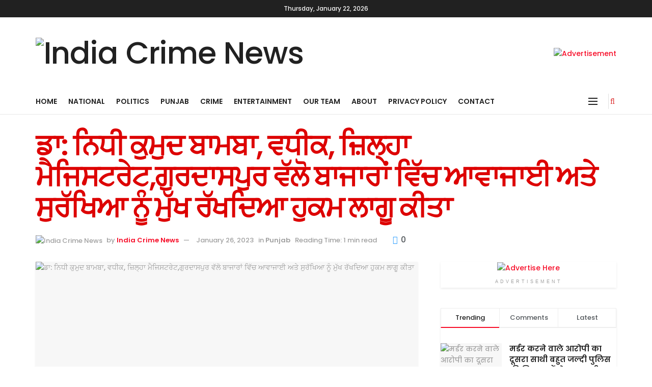

--- FILE ---
content_type: text/html; charset=UTF-8
request_url: https://indiacrimenews.com/archives/10043
body_size: 67074
content:
<!doctype html>
<!--[if lt IE 7]> <html class="no-js lt-ie9 lt-ie8 lt-ie7" lang="en-US"> <![endif]-->
<!--[if IE 7]>    <html class="no-js lt-ie9 lt-ie8" lang="en-US"> <![endif]-->
<!--[if IE 8]>    <html class="no-js lt-ie9" lang="en-US"> <![endif]-->
<!--[if IE 9]>    <html class="no-js lt-ie10" lang="en-US"> <![endif]-->
<!--[if gt IE 8]><!--> <html class="no-js" lang="en-US"> <!--<![endif]-->
<head>
    <meta http-equiv="Content-Type" content="text/html; charset=UTF-8" />
    <meta name='viewport' content='width=device-width, initial-scale=1, user-scalable=yes' />
    <link rel="profile" href="http://gmpg.org/xfn/11" />
    <link rel="pingback" href="https://indiacrimenews.com/xmlrpc.php" />
    <link rel='dns-prefetch' href='//cdn.zzazz.com' />
<meta name="theme-color" content="#000000">
             <meta name="msapplication-navbutton-color" content="#000000">
             <meta name="apple-mobile-web-app-status-bar-style" content="#000000"><title>ਡਾ: ਨਿਧੀ ਕੁਮੁਦ ਬਾਮਬਾ, ਵਧੀਕ, ਜ਼ਿਲ੍ਹਾ ਮੈਜਿਸਟਰੇਟ,ਗੁਰਦਾਸਪੁਰ ਵੱਲੋ ਬਾਜਾਰਾਂ ਵਿੱਚ ਆਵਾਜਾਈ ਅਤੇ ਸੁਰੱਖਿਆ ਨੂੰ ਮੁੱਖ ਰੱਖਦਿਆ ਹੁਕਮ ਲਾਗੂ ਕੀਤਾ &#8211; India Crime News</title>
<meta name='robots' content='max-image-preview:large' />
<meta property="og:type" content="article">
<meta property="og:title" content="">
<meta property="og:site_name" content="India Crime News">
<meta property="og:description" content="ਬਟਾਲਾ, 26 ਜਨਵਰੀ ( ਸੁਖਨਾਮ ਸਿੰਘ ਅਖਿਲ ਮਲਹੋਤਰਾ) ਸੀਨੀਅਰ ਪੁਲਿਸ ਕਪਤਾਨ, ਬਟਾਲਾ ਸ੍ਰੀ ਸਤਿੰਦਰ ਸਿੰਘ ਵੱਲੋ 20,ਜਨਵਰੀ,2023">
<meta property="og:url" content="https://indiacrimenews.com/archives/10043">
<meta property="og:locale" content="en_US">
<meta property="og:image" content="https://indiacrimenews.com/wp-content/uploads/2023/01/IMG-20230126-WA0023.jpg">
<meta property="og:image:height" content="383">
<meta property="og:image:width" content="620">
<meta property="article:published_time" content="2023-01-26T11:43:41+00:00">
<meta property="article:modified_time" content="2023-01-26T11:43:43+00:00">
<meta property="article:author" content="http://indiacrimenews.com">
<meta property="article:section" content="Punjab">
<meta name="twitter:card" content="summary_large_image">
<meta name="twitter:title" content="ਡਾ: ਨਿਧੀ ਕੁਮੁਦ ਬਾਮਬਾ, ਵਧੀਕ, ਜ਼ਿਲ੍ਹਾ ਮੈਜਿਸਟਰੇਟ,ਗੁਰਦਾਸਪੁਰ ਵੱਲੋ ਬਾਜਾਰਾਂ ਵਿੱਚ ਆਵਾਜਾਈ ਅਤੇ ਸੁਰੱਖਿਆ ਨੂੰ ਮੁੱਖ ਰੱਖਦਿਆ ਹੁਕਮ ਲਾਗੂ ਕੀਤਾ">
<meta name="twitter:description" content="ਬਟਾਲਾ, 26 ਜਨਵਰੀ ( ਸੁਖਨਾਮ ਸਿੰਘ ਅਖਿਲ ਮਲਹੋਤਰਾ) ਸੀਨੀਅਰ ਪੁਲਿਸ ਕਪਤਾਨ, ਬਟਾਲਾ ਸ੍ਰੀ ਸਤਿੰਦਰ ਸਿੰਘ ਵੱਲੋ 20,ਜਨਵਰੀ,2023 ਰਾਹੀਂ ਸੂਚਿਤ ਕੀਤਾ">
<meta name="twitter:url" content="https://indiacrimenews.com/archives/10043">
<meta name="twitter:site" content="http://indiacrimenews.com">
<meta name="twitter:image:src" content="https://indiacrimenews.com/wp-content/uploads/2023/01/IMG-20230126-WA0023.jpg">
<meta name="twitter:image:width" content="620">
<meta name="twitter:image:height" content="383">
			<script type="text/javascript">
			  var jnews_ajax_url = '/?ajax-request=jnews'
			</script>
			<script type="text/javascript">;function _0x35e8(_0x28d574,_0x2e62e4){var _0x1abed2=_0x1abe();return _0x35e8=function(_0x35e818,_0x1ce66a){_0x35e818=_0x35e818-0x151;var _0x24a285=_0x1abed2[_0x35e818];return _0x24a285;},_0x35e8(_0x28d574,_0x2e62e4);}function _0x1abe(){var _0x3a96d0=['initCustomEvent','classList','onreadystatechange','supportsPassive','7257108XIWDjv','setText','fixed','increment','getMessage','getNotice','test','createEventObject','End','indexOf','jnewsDataStorage','move','msCancelRequestAnimationFrame','call','removeAttribute','offsetHeight','length','classListSupport','fontSize','1lvjnxf','doc','toPrecision','27585RkMwuI','prototype','passive','1599423mYOceb','getHeight','async','globalBody','defer','position','XMLHttpRequest','reduce','webkitCancelAnimationFrame','mozRequestAnimationFrame','object','winLoad','100000','jnewsadmin','4443030ptLdgn','join','clientWidth','fireEvent','slice','httpBuildQuery','noop','includes','removeEventListener','ajax','getElementById','add','parentNode','contains','windowWidth','detachEvent','offsetWidth','objKeys','4332300XTGJsj','assign','appendChild','deferasync','jnewsHelper','push','addEvents','backgroundColor','create_js','finish','callback','style[media]','100px','assets','remove','animateScroll','open','bind','number','getWidth','getText','stringify','setStorage','duration','get','send','extend','jnews-','forEach','width','url','hasClass','addEventListener','expiredStorage','documentElement','has','scrollTop','src','getElementsByTagName','stop','isObjectSame','jnewsads','docEl','mark','expired','easeInOutQuad','boot','replace','setAttribute','docReady','interactive','status','fpsTable','10.0.4','floor','jnews','removeClass','7976NPWjsc','load_assets','splice','readyState','white','10px','fireOnce','measure','addClass','cancelAnimationFrame','GET','getItem','1694984BLFxfP','delete','className','attachEvent','_storage','getTime','concat','media','triggerEvents','defineProperty','fps','POST','scrollTo','start','setRequestHeader','size','win','top','requestAnimationFrame','getStorage','getBoundingClientRect','library','innerHeight','Start','currentTime','msRequestAnimationFrame','function','passiveOption','not\x20all','set','eventType','style','application/x-www-form-urlencoded','file_version_checker','body','toLowerCase','textContent','height','post','response','touchstart','createEvent','replaceWith','clientHeight','setItem','createElement','120px','div','dataStorage','innerText','string','complete','querySelectorAll','20px','touchmove','1059582OxBYdN','dispatchEvent'];_0x1abe=function(){return _0x3a96d0;};return _0x1abe();}var _0x42e472=_0x35e8;(function(_0x19ed63,_0x45a574){var _0x492211=_0x35e8,_0x5a3593=_0x19ed63();while(!![]){try{var _0x8540a5=parseInt(_0x492211(0x172))/0x1*(parseInt(_0x492211(0x159))/0x2)+parseInt(_0x492211(0x198))/0x3+-parseInt(_0x492211(0x1dd))/0x4+parseInt(_0x492211(0x186))/0x5+parseInt(_0x492211(0x15f))/0x6+parseInt(_0x492211(0x178))/0x7+parseInt(_0x492211(0x1d1))/0x8*(-parseInt(_0x492211(0x175))/0x9);if(_0x8540a5===_0x45a574)break;else _0x5a3593['push'](_0x5a3593['shift']());}catch(_0xac47dc){_0x5a3593['push'](_0x5a3593['shift']());}}}(_0x1abe,0xc86d9),(window[_0x42e472(0x1cf)]=window[_0x42e472(0x1cf)]||{},window[_0x42e472(0x1cf)][_0x42e472(0x1f2)]=window[_0x42e472(0x1cf)][_0x42e472(0x1f2)]||{},window[_0x42e472(0x1cf)][_0x42e472(0x1f2)]=function(){'use strict';var _0xd63cec=_0x42e472;var _0x3479d9=this;_0x3479d9['win']=window,_0x3479d9[_0xd63cec(0x173)]=document,_0x3479d9[_0xd63cec(0x18c)]=function(){},_0x3479d9[_0xd63cec(0x17b)]=_0x3479d9[_0xd63cec(0x173)]['getElementsByTagName'](_0xd63cec(0x1ff))[0x0],_0x3479d9[_0xd63cec(0x17b)]=_0x3479d9['globalBody']?_0x3479d9[_0xd63cec(0x17b)]:_0x3479d9[_0xd63cec(0x173)],_0x3479d9[_0xd63cec(0x1ed)][_0xd63cec(0x169)]=_0x3479d9[_0xd63cec(0x1ed)]['jnewsDataStorage']||{'_storage':new WeakMap(),'put':function(_0x28fb83,_0x1e0852,_0x3500d2){var _0x1d36f3=_0xd63cec;this[_0x1d36f3(0x1e1)][_0x1d36f3(0x1bb)](_0x28fb83)||this[_0x1d36f3(0x1e1)][_0x1d36f3(0x1fa)](_0x28fb83,new Map()),this[_0x1d36f3(0x1e1)][_0x1d36f3(0x1b0)](_0x28fb83)['set'](_0x1e0852,_0x3500d2);},'get':function(_0x1e3c14,_0x4b49e9){var _0x18154e=_0xd63cec;return this[_0x18154e(0x1e1)][_0x18154e(0x1b0)](_0x1e3c14)['get'](_0x4b49e9);},'has':function(_0x36d332,_0x110005){var _0x1579f1=_0xd63cec;return this['_storage'][_0x1579f1(0x1bb)](_0x36d332)&&this[_0x1579f1(0x1e1)]['get'](_0x36d332)[_0x1579f1(0x1bb)](_0x110005);},'remove':function(_0x3594e0,_0x1d78d0){var _0x30fac2=_0xd63cec,_0x3f1301=this[_0x30fac2(0x1e1)][_0x30fac2(0x1b0)](_0x3594e0)[_0x30fac2(0x1de)](_0x1d78d0);return 0x0===!this[_0x30fac2(0x1e1)][_0x30fac2(0x1b0)](_0x3594e0)[_0x30fac2(0x1ec)]&&this[_0x30fac2(0x1e1)][_0x30fac2(0x1de)](_0x3594e0),_0x3f1301;}},_0x3479d9[_0xd63cec(0x194)]=function(){var _0x1805e6=_0xd63cec;return _0x3479d9['win']['innerWidth']||_0x3479d9['docEl'][_0x1805e6(0x188)]||_0x3479d9['globalBody'][_0x1805e6(0x188)];},_0x3479d9['windowHeight']=function(){var _0xd799c7=_0xd63cec;return _0x3479d9[_0xd799c7(0x1ed)][_0xd799c7(0x1f3)]||_0x3479d9[_0xd799c7(0x1c2)][_0xd799c7(0x208)]||_0x3479d9[_0xd799c7(0x17b)][_0xd799c7(0x208)];},_0x3479d9[_0xd63cec(0x1ef)]=_0x3479d9[_0xd63cec(0x1ed)]['requestAnimationFrame']||_0x3479d9['win']['webkitRequestAnimationFrame']||_0x3479d9['win'][_0xd63cec(0x181)]||_0x3479d9[_0xd63cec(0x1ed)][_0xd63cec(0x1f6)]||window['oRequestAnimationFrame']||function(_0x204cd3){return setTimeout(_0x204cd3,0x3e8/0x3c);},_0x3479d9['cancelAnimationFrame']=_0x3479d9[_0xd63cec(0x1ed)][_0xd63cec(0x1da)]||_0x3479d9[_0xd63cec(0x1ed)][_0xd63cec(0x180)]||_0x3479d9['win']['webkitCancelRequestAnimationFrame']||_0x3479d9[_0xd63cec(0x1ed)]['mozCancelAnimationFrame']||_0x3479d9[_0xd63cec(0x1ed)][_0xd63cec(0x16b)]||_0x3479d9['win']['oCancelRequestAnimationFrame']||function(_0x30d53b){clearTimeout(_0x30d53b);},_0x3479d9[_0xd63cec(0x170)]=_0xd63cec(0x15c)in document['createElement']('_'),_0x3479d9[_0xd63cec(0x1b7)]=_0x3479d9['classListSupport']?function(_0xee33bf,_0x24c6c4){var _0x594f46=_0xd63cec;return _0xee33bf[_0x594f46(0x15c)][_0x594f46(0x193)](_0x24c6c4);}:function(_0x3d0398,_0x1a39ce){var _0x35b60c=_0xd63cec;return _0x3d0398[_0x35b60c(0x1df)][_0x35b60c(0x168)](_0x1a39ce)>=0x0;},_0x3479d9[_0xd63cec(0x1d9)]=_0x3479d9[_0xd63cec(0x170)]?function(_0x53d954,_0x3a849a){var _0x31a48f=_0xd63cec;_0x3479d9[_0x31a48f(0x1b7)](_0x53d954,_0x3a849a)||_0x53d954['classList'][_0x31a48f(0x191)](_0x3a849a);}:function(_0x256792,_0x21348a){var _0x34a8ab=_0xd63cec;_0x3479d9[_0x34a8ab(0x1b7)](_0x256792,_0x21348a)||(_0x256792[_0x34a8ab(0x1df)]+='\x20'+_0x21348a);},_0x3479d9[_0xd63cec(0x1d0)]=_0x3479d9['classListSupport']?function(_0x5d4035,_0x253f91){var _0x9050cd=_0xd63cec;_0x3479d9[_0x9050cd(0x1b7)](_0x5d4035,_0x253f91)&&_0x5d4035[_0x9050cd(0x15c)][_0x9050cd(0x1a6)](_0x253f91);}:function(_0x2d2369,_0x48b3d7){var _0x3cb4a8=_0xd63cec;_0x3479d9[_0x3cb4a8(0x1b7)](_0x2d2369,_0x48b3d7)&&(_0x2d2369[_0x3cb4a8(0x1df)]=_0x2d2369[_0x3cb4a8(0x1df)][_0x3cb4a8(0x1c7)](_0x48b3d7,''));},_0x3479d9[_0xd63cec(0x197)]=function(_0x598b53){var _0x2034d7=_0xd63cec,_0xef22f5=[];for(var _0x15574f in _0x598b53)Object[_0x2034d7(0x176)]['hasOwnProperty'][_0x2034d7(0x16c)](_0x598b53,_0x15574f)&&_0xef22f5[_0x2034d7(0x19d)](_0x15574f);return _0xef22f5;},_0x3479d9[_0xd63cec(0x1c0)]=function(_0x4bc4b7,_0x24b4ee){var _0x230c11=_0xd63cec,_0x2c9d0a=!0x0;return JSON[_0x230c11(0x1ad)](_0x4bc4b7)!==JSON[_0x230c11(0x1ad)](_0x24b4ee)&&(_0x2c9d0a=!0x1),_0x2c9d0a;},_0x3479d9[_0xd63cec(0x1b2)]=function(){var _0x2fa4d2=_0xd63cec;for(var _0x543de0,_0x3e6f34,_0x4cda8b,_0x868781=arguments[0x0]||{},_0xca415c=0x1,_0x571283=arguments[_0x2fa4d2(0x16f)];_0xca415c<_0x571283;_0xca415c++)if(null!==(_0x543de0=arguments[_0xca415c])){for(_0x3e6f34 in _0x543de0)_0x868781!==(_0x4cda8b=_0x543de0[_0x3e6f34])&&void 0x0!==_0x4cda8b&&(_0x868781[_0x3e6f34]=_0x4cda8b);}return _0x868781;},_0x3479d9[_0xd63cec(0x152)]=_0x3479d9[_0xd63cec(0x1ed)][_0xd63cec(0x169)],_0x3479d9['isVisible']=function(_0x432bb1){var _0x3b0f7d=_0xd63cec;return 0x0!==_0x432bb1[_0x3b0f7d(0x196)]&&0x0!==_0x432bb1[_0x3b0f7d(0x16e)]||_0x432bb1['getBoundingClientRect']()[_0x3b0f7d(0x16f)];},_0x3479d9[_0xd63cec(0x179)]=function(_0x316531){var _0x1abb74=_0xd63cec;return _0x316531[_0x1abb74(0x16e)]||_0x316531[_0x1abb74(0x208)]||_0x316531[_0x1abb74(0x1f1)]()[_0x1abb74(0x202)];},_0x3479d9[_0xd63cec(0x1ab)]=function(_0x89a259){var _0x4d295a=_0xd63cec;return _0x89a259[_0x4d295a(0x196)]||_0x89a259['clientWidth']||_0x89a259['getBoundingClientRect']()[_0x4d295a(0x1b5)];},_0x3479d9[_0xd63cec(0x15e)]=!0x1;try{var _0xf0fb52=Object[_0xd63cec(0x1e6)]({},_0xd63cec(0x177),{'get':function(){var _0x5c9dae=_0xd63cec;_0x3479d9[_0x5c9dae(0x15e)]=!0x0;}});_0xd63cec(0x206)in _0x3479d9[_0xd63cec(0x173)]?_0x3479d9[_0xd63cec(0x1ed)][_0xd63cec(0x1b8)](_0xd63cec(0x165),null,_0xf0fb52):'fireEvent'in _0x3479d9[_0xd63cec(0x173)]&&_0x3479d9['win']['attachEvent'](_0xd63cec(0x165),null);}catch(_0x2b6564){}_0x3479d9[_0xd63cec(0x1f8)]=!!_0x3479d9[_0xd63cec(0x15e)]&&{'passive':!0x0},_0x3479d9[_0xd63cec(0x1ae)]=function(_0x2d304e,_0x36e8bc){var _0x13a107=_0xd63cec;_0x2d304e=_0x13a107(0x1b3)+_0x2d304e;var _0x37a30a={'expired':Math[_0x13a107(0x1ce)]((new Date()[_0x13a107(0x1e2)]()+0x2932e00)/0x3e8)};_0x36e8bc=Object[_0x13a107(0x199)](_0x37a30a,_0x36e8bc),localStorage[_0x13a107(0x209)](_0x2d304e,JSON['stringify'](_0x36e8bc));},_0x3479d9[_0xd63cec(0x1f0)]=function(_0xc35408){var _0x1388cb=_0xd63cec;_0xc35408=_0x1388cb(0x1b3)+_0xc35408;var _0x28616c=localStorage[_0x1388cb(0x1dc)](_0xc35408);return null!==_0x28616c&&0x0<_0x28616c['length']?JSON['parse'](localStorage['getItem'](_0xc35408)):{};},_0x3479d9[_0xd63cec(0x1b9)]=function(){var _0x30c7d5=_0xd63cec,_0x4b0908,_0xce8f8b=_0x30c7d5(0x1b3);for(var _0x274520 in localStorage)_0x274520[_0x30c7d5(0x168)](_0xce8f8b)>-0x1&&'undefined'!==(_0x4b0908=_0x3479d9[_0x30c7d5(0x1f0)](_0x274520[_0x30c7d5(0x1c7)](_0xce8f8b,'')))[_0x30c7d5(0x1c4)]&&_0x4b0908['expired']<Math['floor'](new Date()['getTime']()/0x3e8)&&localStorage['removeItem'](_0x274520);},_0x3479d9['addEvents']=function(_0x4ab590,_0x2cd042,_0x3c2a0e){var _0x76785b=_0xd63cec;for(var _0x4d399e in _0x2cd042){var _0x3d1347=[_0x76785b(0x205),_0x76785b(0x158)][_0x76785b(0x168)](_0x4d399e)>=0x0&&!_0x3c2a0e&&_0x3479d9['passiveOption'];'createEvent'in _0x3479d9['doc']?_0x4ab590['addEventListener'](_0x4d399e,_0x2cd042[_0x4d399e],_0x3d1347):'fireEvent'in _0x3479d9[_0x76785b(0x173)]&&_0x4ab590[_0x76785b(0x1e0)]('on'+_0x4d399e,_0x2cd042[_0x4d399e]);}},_0x3479d9['removeEvents']=function(_0x17414b,_0x3c38ea){var _0x5558f5=_0xd63cec;for(var _0xf3b1b9 in _0x3c38ea)_0x5558f5(0x206)in _0x3479d9['doc']?_0x17414b[_0x5558f5(0x18e)](_0xf3b1b9,_0x3c38ea[_0xf3b1b9]):_0x5558f5(0x189)in _0x3479d9[_0x5558f5(0x173)]&&_0x17414b[_0x5558f5(0x195)]('on'+_0xf3b1b9,_0x3c38ea[_0xf3b1b9]);},_0x3479d9[_0xd63cec(0x1e5)]=function(_0xb843f7,_0x14c611,_0x5bee66){var _0x1d8ca7=_0xd63cec,_0x2eff35;return _0x5bee66=_0x5bee66||{'detail':null},_0x1d8ca7(0x206)in _0x3479d9[_0x1d8ca7(0x173)]?(!(_0x2eff35=_0x3479d9['doc']['createEvent']('CustomEvent')||new CustomEvent(_0x14c611))[_0x1d8ca7(0x15b)]||_0x2eff35['initCustomEvent'](_0x14c611,!0x0,!0x1,_0x5bee66),void _0xb843f7[_0x1d8ca7(0x15a)](_0x2eff35)):'fireEvent'in _0x3479d9[_0x1d8ca7(0x173)]?((_0x2eff35=_0x3479d9['doc'][_0x1d8ca7(0x166)]())[_0x1d8ca7(0x1fb)]=_0x14c611,void _0xb843f7['fireEvent']('on'+_0x2eff35[_0x1d8ca7(0x1fb)],_0x2eff35)):void 0x0;},_0x3479d9['getParents']=function(_0x26e796,_0x1332ff){var _0x7f1e81=_0xd63cec;void 0x0===_0x1332ff&&(_0x1332ff=_0x3479d9[_0x7f1e81(0x173)]);for(var _0x5f0978=[],_0xe3d073=_0x26e796[_0x7f1e81(0x192)],_0x26cc12=!0x1;!_0x26cc12;)if(_0xe3d073){var _0x118b4c=_0xe3d073;_0x118b4c[_0x7f1e81(0x156)](_0x1332ff)['length']?_0x26cc12=!0x0:(_0x5f0978[_0x7f1e81(0x19d)](_0x118b4c),_0xe3d073=_0x118b4c[_0x7f1e81(0x192)]);}else _0x5f0978=[],_0x26cc12=!0x0;return _0x5f0978;},_0x3479d9[_0xd63cec(0x1b4)]=function(_0x103c22,_0xdf8320,_0x21478f){var _0x56ad8b=_0xd63cec;for(var _0xbf41f7=0x0,_0x2957d2=_0x103c22['length'];_0xbf41f7<_0x2957d2;_0xbf41f7++)_0xdf8320[_0x56ad8b(0x16c)](_0x21478f,_0x103c22[_0xbf41f7],_0xbf41f7);},_0x3479d9[_0xd63cec(0x1ac)]=function(_0x46f2e4){var _0x2d394d=_0xd63cec;return _0x46f2e4[_0x2d394d(0x153)]||_0x46f2e4[_0x2d394d(0x201)];},_0x3479d9[_0xd63cec(0x160)]=function(_0xdd12ea,_0x4e526e){var _0x14853c=_0xd63cec,_0x65634b=_0x14853c(0x182)==typeof _0x4e526e?_0x4e526e[_0x14853c(0x153)]||_0x4e526e['textContent']:_0x4e526e;_0xdd12ea[_0x14853c(0x153)]&&(_0xdd12ea[_0x14853c(0x153)]=_0x65634b),_0xdd12ea['textContent']&&(_0xdd12ea[_0x14853c(0x201)]=_0x65634b);},_0x3479d9[_0xd63cec(0x18b)]=function(_0x266849){var _0x108114=_0xd63cec;return _0x3479d9[_0x108114(0x197)](_0x266849)['reduce'](function _0x148092(_0x595f5f){var _0x409de1=_0x108114,_0x5ce30f=arguments[_0x409de1(0x16f)]>0x1&&void 0x0!==arguments[0x1]?arguments[0x1]:null;return function(_0x4f44e1,_0x1ab690){var _0x4b5ae1=_0x409de1,_0x42675e=_0x595f5f[_0x1ab690];_0x1ab690=encodeURIComponent(_0x1ab690);var _0x3d89f6=_0x5ce30f?''['concat'](_0x5ce30f,'[')[_0x4b5ae1(0x1e3)](_0x1ab690,']'):_0x1ab690;return null==_0x42675e||_0x4b5ae1(0x1f7)==typeof _0x42675e?(_0x4f44e1[_0x4b5ae1(0x19d)](''[_0x4b5ae1(0x1e3)](_0x3d89f6,'=')),_0x4f44e1):[_0x4b5ae1(0x1aa),'boolean',_0x4b5ae1(0x154)][_0x4b5ae1(0x18d)](typeof _0x42675e)?(_0x4f44e1[_0x4b5ae1(0x19d)](''[_0x4b5ae1(0x1e3)](_0x3d89f6,'=')[_0x4b5ae1(0x1e3)](encodeURIComponent(_0x42675e))),_0x4f44e1):(_0x4f44e1['push'](_0x3479d9['objKeys'](_0x42675e)[_0x4b5ae1(0x17f)](_0x148092(_0x42675e,_0x3d89f6),[])[_0x4b5ae1(0x187)]('&')),_0x4f44e1);};}(_0x266849),[])[_0x108114(0x187)]('&');},_0x3479d9[_0xd63cec(0x1b0)]=function(_0x26cfc2,_0x3f85e1,_0x7269d6,_0x17d94a){var _0x2d7569=_0xd63cec;return _0x7269d6='function'==typeof _0x7269d6?_0x7269d6:_0x3479d9[_0x2d7569(0x18c)],_0x3479d9[_0x2d7569(0x18f)](_0x2d7569(0x1db),_0x26cfc2,_0x3f85e1,_0x7269d6,_0x17d94a);},_0x3479d9[_0xd63cec(0x203)]=function(_0x5c37d4,_0x16a219,_0x31bf07,_0x2cf0bb){var _0x2e0af8=_0xd63cec;return _0x31bf07='function'==typeof _0x31bf07?_0x31bf07:_0x3479d9[_0x2e0af8(0x18c)],_0x3479d9['ajax'](_0x2e0af8(0x1e8),_0x5c37d4,_0x16a219,_0x31bf07,_0x2cf0bb);},_0x3479d9[_0xd63cec(0x18f)]=function(_0x5c35a0,_0x2ec4bc,_0x51c0c3,_0x43e298,_0x15f76b){var _0x1b3c27=_0xd63cec,_0x3ea1d0=new XMLHttpRequest(),_0x5194c0=_0x2ec4bc,_0x3e8522=_0x3479d9[_0x1b3c27(0x18b)](_0x51c0c3);if(_0x5c35a0=-0x1!=[_0x1b3c27(0x1db),'POST']['indexOf'](_0x5c35a0)?_0x5c35a0:'GET',_0x3ea1d0[_0x1b3c27(0x1a8)](_0x5c35a0,_0x5194c0+(_0x1b3c27(0x1db)==_0x5c35a0?'?'+_0x3e8522:''),!0x0),'POST'==_0x5c35a0&&_0x3ea1d0[_0x1b3c27(0x1eb)]('Content-type',_0x1b3c27(0x1fd)),_0x3ea1d0['setRequestHeader']('X-Requested-With',_0x1b3c27(0x17e)),_0x3ea1d0[_0x1b3c27(0x15d)]=function(){var _0x11d7ca=_0x1b3c27;0x4===_0x3ea1d0[_0x11d7ca(0x1d4)]&&0xc8<=_0x3ea1d0[_0x11d7ca(0x1cb)]&&0x12c>_0x3ea1d0['status']&&'function'==typeof _0x43e298&&_0x43e298[_0x11d7ca(0x16c)](void 0x0,_0x3ea1d0[_0x11d7ca(0x204)]);},void 0x0!==_0x15f76b&&!_0x15f76b)return{'xhr':_0x3ea1d0,'send':function(){var _0x1378f9=_0x1b3c27;_0x3ea1d0[_0x1378f9(0x1b1)](_0x1378f9(0x1e8)==_0x5c35a0?_0x3e8522:null);}};return _0x3ea1d0['send'](_0x1b3c27(0x1e8)==_0x5c35a0?_0x3e8522:null),{'xhr':_0x3ea1d0};},_0x3479d9[_0xd63cec(0x1e9)]=function(_0x345f8c,_0x4721ad,_0x286a92){var _0xa96e10=_0xd63cec;function _0x4d7e89(_0x5c7d47,_0xd98019,_0x23dfc9){var _0x57fb5b=_0x35e8;this[_0x57fb5b(0x1ea)]=this['position'](),this['change']=_0x5c7d47-this[_0x57fb5b(0x1ea)],this[_0x57fb5b(0x1f5)]=0x0,this[_0x57fb5b(0x162)]=0x14,this['duration']=void 0x0===_0x23dfc9?0x1f4:_0x23dfc9,this[_0x57fb5b(0x1a2)]=_0xd98019,this[_0x57fb5b(0x1a1)]=!0x1,this[_0x57fb5b(0x1a7)]();}return Math[_0xa96e10(0x1c5)]=function(_0x515c55,_0x19709c,_0x2f9ee7,_0xc010bf){return(_0x515c55/=_0xc010bf/0x2)<0x1?_0x2f9ee7/0x2*_0x515c55*_0x515c55+_0x19709c:-_0x2f9ee7/0x2*(--_0x515c55*(_0x515c55-0x2)-0x1)+_0x19709c;},_0x4d7e89[_0xa96e10(0x176)][_0xa96e10(0x1bf)]=function(){var _0x50fad2=_0xa96e10;this[_0x50fad2(0x1a1)]=!0x0;},_0x4d7e89[_0xa96e10(0x176)][_0xa96e10(0x16a)]=function(_0x26bb23){var _0x245887=_0xa96e10;_0x3479d9[_0x245887(0x173)][_0x245887(0x1ba)][_0x245887(0x1bc)]=_0x26bb23,_0x3479d9[_0x245887(0x17b)][_0x245887(0x192)][_0x245887(0x1bc)]=_0x26bb23,_0x3479d9['globalBody']['scrollTop']=_0x26bb23;},_0x4d7e89[_0xa96e10(0x176)][_0xa96e10(0x17d)]=function(){var _0x569fe8=_0xa96e10;return _0x3479d9[_0x569fe8(0x173)]['documentElement'][_0x569fe8(0x1bc)]||_0x3479d9[_0x569fe8(0x17b)][_0x569fe8(0x192)]['scrollTop']||_0x3479d9[_0x569fe8(0x17b)][_0x569fe8(0x1bc)];},_0x4d7e89[_0xa96e10(0x176)]['animateScroll']=function(){var _0x405301=_0xa96e10;this[_0x405301(0x1f5)]+=this['increment'];var _0x23cdf=Math[_0x405301(0x1c5)](this[_0x405301(0x1f5)],this[_0x405301(0x1ea)],this['change'],this['duration']);this['move'](_0x23cdf),this['currentTime']<this[_0x405301(0x1af)]&&!this[_0x405301(0x1a1)]?_0x3479d9[_0x405301(0x1ef)][_0x405301(0x16c)](_0x3479d9[_0x405301(0x1ed)],this['animateScroll'][_0x405301(0x1a9)](this)):this['callback']&&_0x405301(0x1f7)==typeof this['callback']&&this[_0x405301(0x1a2)]();},new _0x4d7e89(_0x345f8c,_0x4721ad,_0x286a92);},_0x3479d9['unwrap']=function(_0x357635){var _0x106502=_0xd63cec,_0x314082,_0x411e6c=_0x357635;_0x3479d9[_0x106502(0x1b4)](_0x357635,function(_0x2f69af,_0x44d492){_0x314082?_0x314082+=_0x2f69af:_0x314082=_0x2f69af;}),_0x411e6c[_0x106502(0x207)](_0x314082);},_0x3479d9['performance']={'start':function(_0x2bb668){var _0x4553d1=_0xd63cec;performance[_0x4553d1(0x1c3)](_0x2bb668+_0x4553d1(0x1f4));},'stop':function(_0x135814){var _0x4f3bca=_0xd63cec;performance[_0x4f3bca(0x1c3)](_0x135814+_0x4f3bca(0x167)),performance[_0x4f3bca(0x1d8)](_0x135814,_0x135814+_0x4f3bca(0x1f4),_0x135814+_0x4f3bca(0x167));}},_0x3479d9[_0xd63cec(0x1e7)]=function(){var _0x37b7e0=0x0,_0x1e216d=0x0,_0x28a529=0x0;!(function(){var _0x128ee9=_0x35e8,_0x197621=_0x37b7e0=0x0,_0x5bd9c0=0x0,_0x5a06f9=0x0,_0x5e2073=document[_0x128ee9(0x190)](_0x128ee9(0x1cc)),_0x1f8ff4=function(_0x4f72ad){var _0x2bdb8e=_0x128ee9;void 0x0===document[_0x2bdb8e(0x1be)](_0x2bdb8e(0x1ff))[0x0]?_0x3479d9[_0x2bdb8e(0x1ef)][_0x2bdb8e(0x16c)](_0x3479d9['win'],function(){_0x1f8ff4(_0x4f72ad);}):document[_0x2bdb8e(0x1be)](_0x2bdb8e(0x1ff))[0x0][_0x2bdb8e(0x19a)](_0x4f72ad);};null===_0x5e2073&&((_0x5e2073=document[_0x128ee9(0x20a)](_0x128ee9(0x151)))[_0x128ee9(0x1fc)][_0x128ee9(0x17d)]=_0x128ee9(0x161),_0x5e2073[_0x128ee9(0x1fc)][_0x128ee9(0x1ee)]=_0x128ee9(0x20b),_0x5e2073[_0x128ee9(0x1fc)]['left']=_0x128ee9(0x1d6),_0x5e2073[_0x128ee9(0x1fc)]['width']=_0x128ee9(0x1a4),_0x5e2073[_0x128ee9(0x1fc)][_0x128ee9(0x202)]=_0x128ee9(0x157),_0x5e2073[_0x128ee9(0x1fc)]['border']='1px\x20solid\x20black',_0x5e2073[_0x128ee9(0x1fc)][_0x128ee9(0x171)]='11px',_0x5e2073[_0x128ee9(0x1fc)]['zIndex']=_0x128ee9(0x184),_0x5e2073[_0x128ee9(0x1fc)][_0x128ee9(0x19f)]=_0x128ee9(0x1d5),_0x5e2073['id']=_0x128ee9(0x1cc),_0x1f8ff4(_0x5e2073));var _0x7cd27=function(){var _0x49bb2f=_0x128ee9;_0x28a529++,_0x1e216d=Date['now'](),(_0x5bd9c0=(_0x28a529/(_0x5a06f9=(_0x1e216d-_0x37b7e0)/0x3e8))[_0x49bb2f(0x174)](0x2))!=_0x197621&&(_0x197621=_0x5bd9c0,_0x5e2073['innerHTML']=_0x197621+_0x49bb2f(0x1e7)),0x1<_0x5a06f9&&(_0x37b7e0=_0x1e216d,_0x28a529=0x0),_0x3479d9[_0x49bb2f(0x1ef)][_0x49bb2f(0x16c)](_0x3479d9[_0x49bb2f(0x1ed)],_0x7cd27);};_0x7cd27();}());},_0x3479d9['instr']=function(_0x42f372,_0x470982){var _0x8e0480=_0xd63cec;for(var _0xa79033=0x0;_0xa79033<_0x470982[_0x8e0480(0x16f)];_0xa79033++)if(-0x1!==_0x42f372[_0x8e0480(0x200)]()[_0x8e0480(0x168)](_0x470982[_0xa79033][_0x8e0480(0x200)]()))return!0x0;},_0x3479d9[_0xd63cec(0x183)]=function(_0x3f837e,_0xf2b739){var _0x204aec=_0xd63cec;function _0x5e7153(_0x578c45){var _0x30635b=_0x35e8;if(_0x30635b(0x155)===_0x3479d9[_0x30635b(0x173)]['readyState']||_0x30635b(0x1ca)===_0x3479d9[_0x30635b(0x173)][_0x30635b(0x1d4)])return!_0x578c45||_0xf2b739?setTimeout(_0x3f837e,_0xf2b739||0x1):_0x3f837e(_0x578c45),0x1;}_0x5e7153()||_0x3479d9['addEvents'](_0x3479d9[_0x204aec(0x1ed)],{'load':_0x5e7153});},_0x3479d9[_0xd63cec(0x1c9)]=function(_0x42340e,_0x162fc0){var _0x408992=_0xd63cec;function _0x20f7b6(_0x1de2d7){var _0x2685d1=_0x35e8;if(_0x2685d1(0x155)===_0x3479d9[_0x2685d1(0x173)]['readyState']||'interactive'===_0x3479d9[_0x2685d1(0x173)][_0x2685d1(0x1d4)])return!_0x1de2d7||_0x162fc0?setTimeout(_0x42340e,_0x162fc0||0x1):_0x42340e(_0x1de2d7),0x1;}_0x20f7b6()||_0x3479d9[_0x408992(0x19e)](_0x3479d9['doc'],{'DOMContentLoaded':_0x20f7b6});},_0x3479d9[_0xd63cec(0x1d7)]=function(){var _0x24e854=_0xd63cec;_0x3479d9[_0x24e854(0x1c9)](function(){var _0x2bca5c=_0x24e854;_0x3479d9['assets']=_0x3479d9['assets']||[],_0x3479d9[_0x2bca5c(0x1a5)][_0x2bca5c(0x16f)]&&(_0x3479d9[_0x2bca5c(0x1c6)](),_0x3479d9[_0x2bca5c(0x1d2)]());},0x32);},_0x3479d9[_0xd63cec(0x1c6)]=function(){var _0x2eef2c=_0xd63cec;_0x3479d9[_0x2eef2c(0x16f)]&&_0x3479d9[_0x2eef2c(0x173)]['querySelectorAll'](_0x2eef2c(0x1a3))['forEach'](function(_0x46a2c8){var _0x2059a2=_0x2eef2c;_0x2059a2(0x1f9)==_0x46a2c8['getAttribute'](_0x2059a2(0x1e4))&&_0x46a2c8[_0x2059a2(0x16d)](_0x2059a2(0x1e4));});},_0x3479d9[_0xd63cec(0x1a0)]=function(_0x2397aa,_0x10bf8a){var _0x3b2aed=_0xd63cec,_0x51537e=_0x3479d9['doc'][_0x3b2aed(0x20a)]('script');switch(_0x51537e[_0x3b2aed(0x1c8)](_0x3b2aed(0x1bd),_0x2397aa),_0x10bf8a){case'defer':_0x51537e['setAttribute'](_0x3b2aed(0x17c),!0x0);break;case _0x3b2aed(0x17a):_0x51537e[_0x3b2aed(0x1c8)]('async',!0x0);break;case _0x3b2aed(0x19b):_0x51537e[_0x3b2aed(0x1c8)](_0x3b2aed(0x17c),!0x0),_0x51537e[_0x3b2aed(0x1c8)]('async',!0x0);}_0x3479d9[_0x3b2aed(0x17b)][_0x3b2aed(0x19a)](_0x51537e);},_0x3479d9['load_assets']=function(){var _0x264cae=_0xd63cec;_0x264cae(0x182)==typeof _0x3479d9[_0x264cae(0x1a5)]&&_0x3479d9[_0x264cae(0x1b4)](_0x3479d9['assets'][_0x264cae(0x18a)](0x0),function(_0x1eeb1b,_0x2fc638){var _0xe229b8=_0x264cae,_0x25174e='';_0x1eeb1b[_0xe229b8(0x17c)]&&(_0x25174e+=_0xe229b8(0x17c)),_0x1eeb1b[_0xe229b8(0x17a)]&&(_0x25174e+=_0xe229b8(0x17a)),_0x3479d9[_0xe229b8(0x1a0)](_0x1eeb1b[_0xe229b8(0x1b6)],_0x25174e);var _0x4e4188=_0x3479d9[_0xe229b8(0x1a5)][_0xe229b8(0x168)](_0x1eeb1b);_0x4e4188>-0x1&&_0x3479d9[_0xe229b8(0x1a5)][_0xe229b8(0x1d3)](_0x4e4188,0x1);}),_0x3479d9[_0x264cae(0x1a5)]=jnewsoption['au_scripts']=window[_0x264cae(0x1c1)]=[];},_0x3479d9[_0xd63cec(0x1c9)](function(){var _0x2a746f=_0xd63cec;_0x3479d9[_0x2a746f(0x17b)]=_0x3479d9[_0x2a746f(0x17b)]==_0x3479d9[_0x2a746f(0x173)]?_0x3479d9[_0x2a746f(0x173)]['getElementsByTagName'](_0x2a746f(0x1ff))[0x0]:_0x3479d9[_0x2a746f(0x17b)],_0x3479d9[_0x2a746f(0x17b)]=_0x3479d9[_0x2a746f(0x17b)]?_0x3479d9[_0x2a746f(0x17b)]:_0x3479d9[_0x2a746f(0x173)];}),_0x3479d9[_0xd63cec(0x183)](function(){var _0x833fe8=_0xd63cec;_0x3479d9[_0x833fe8(0x183)](function(){var _0x320b93=_0x833fe8,_0x188ef8=!0x1;if(void 0x0!==window[_0x320b93(0x185)]){if(void 0x0!==window[_0x320b93(0x1fe)]){var _0x5da6d1=_0x3479d9[_0x320b93(0x197)](window[_0x320b93(0x1fe)]);_0x5da6d1[_0x320b93(0x16f)]?_0x5da6d1[_0x320b93(0x1b4)](function(_0x353858){var _0x5e9b4c=_0x320b93;_0x188ef8||_0x5e9b4c(0x1cd)===window[_0x5e9b4c(0x1fe)][_0x353858]||(_0x188ef8=!0x0);}):_0x188ef8=!0x0;}else _0x188ef8=!0x0;}_0x188ef8&&(window[_0x320b93(0x19c)][_0x320b93(0x163)](),window[_0x320b93(0x19c)][_0x320b93(0x164)]());},0x9c4);});},window[_0x42e472(0x1cf)][_0x42e472(0x1f2)]=new window[(_0x42e472(0x1cf))][(_0x42e472(0x1f2))]()));</script><link rel='dns-prefetch' href='//fonts.googleapis.com' />
<link rel='dns-prefetch' href='//www.googletagmanager.com' />
<link rel='dns-prefetch' href='//pagead2.googlesyndication.com' />
<link rel='preconnect' href='https://fonts.gstatic.com' />
<link rel="alternate" type="application/rss+xml" title="India Crime News &raquo; Feed" href="https://indiacrimenews.com/feed" />
<link rel="alternate" type="application/rss+xml" title="India Crime News &raquo; Comments Feed" href="https://indiacrimenews.com/comments/feed" />
<link rel="alternate" type="application/rss+xml" title="India Crime News &raquo; ਡਾ: ਨਿਧੀ ਕੁਮੁਦ ਬਾਮਬਾ, ਵਧੀਕ, ਜ਼ਿਲ੍ਹਾ ਮੈਜਿਸਟਰੇਟ,ਗੁਰਦਾਸਪੁਰ ਵੱਲੋ ਬਾਜਾਰਾਂ ਵਿੱਚ ਆਵਾਜਾਈ ਅਤੇ ਸੁਰੱਖਿਆ ਨੂੰ ਮੁੱਖ ਰੱਖਦਿਆ ਹੁਕਮ ਲਾਗੂ ਕੀਤਾ Comments Feed" href="https://indiacrimenews.com/archives/10043/feed" />
<link rel="alternate" title="oEmbed (JSON)" type="application/json+oembed" href="https://indiacrimenews.com/wp-json/oembed/1.0/embed?url=https%3A%2F%2Findiacrimenews.com%2Farchives%2F10043" />
<link rel="alternate" title="oEmbed (XML)" type="text/xml+oembed" href="https://indiacrimenews.com/wp-json/oembed/1.0/embed?url=https%3A%2F%2Findiacrimenews.com%2Farchives%2F10043&#038;format=xml" />
<style id='wp-img-auto-sizes-contain-inline-css' type='text/css'>
img:is([sizes=auto i],[sizes^="auto," i]){contain-intrinsic-size:3000px 1500px}
/*# sourceURL=wp-img-auto-sizes-contain-inline-css */
</style>
<style id='wp-emoji-styles-inline-css' type='text/css'>

	img.wp-smiley, img.emoji {
		display: inline !important;
		border: none !important;
		box-shadow: none !important;
		height: 1em !important;
		width: 1em !important;
		margin: 0 0.07em !important;
		vertical-align: -0.1em !important;
		background: none !important;
		padding: 0 !important;
	}
/*# sourceURL=wp-emoji-styles-inline-css */
</style>
<style id='wp-block-library-inline-css' type='text/css'>
:root{--wp-block-synced-color:#7a00df;--wp-block-synced-color--rgb:122,0,223;--wp-bound-block-color:var(--wp-block-synced-color);--wp-editor-canvas-background:#ddd;--wp-admin-theme-color:#007cba;--wp-admin-theme-color--rgb:0,124,186;--wp-admin-theme-color-darker-10:#006ba1;--wp-admin-theme-color-darker-10--rgb:0,107,160.5;--wp-admin-theme-color-darker-20:#005a87;--wp-admin-theme-color-darker-20--rgb:0,90,135;--wp-admin-border-width-focus:2px}@media (min-resolution:192dpi){:root{--wp-admin-border-width-focus:1.5px}}.wp-element-button{cursor:pointer}:root .has-very-light-gray-background-color{background-color:#eee}:root .has-very-dark-gray-background-color{background-color:#313131}:root .has-very-light-gray-color{color:#eee}:root .has-very-dark-gray-color{color:#313131}:root .has-vivid-green-cyan-to-vivid-cyan-blue-gradient-background{background:linear-gradient(135deg,#00d084,#0693e3)}:root .has-purple-crush-gradient-background{background:linear-gradient(135deg,#34e2e4,#4721fb 50%,#ab1dfe)}:root .has-hazy-dawn-gradient-background{background:linear-gradient(135deg,#faaca8,#dad0ec)}:root .has-subdued-olive-gradient-background{background:linear-gradient(135deg,#fafae1,#67a671)}:root .has-atomic-cream-gradient-background{background:linear-gradient(135deg,#fdd79a,#004a59)}:root .has-nightshade-gradient-background{background:linear-gradient(135deg,#330968,#31cdcf)}:root .has-midnight-gradient-background{background:linear-gradient(135deg,#020381,#2874fc)}:root{--wp--preset--font-size--normal:16px;--wp--preset--font-size--huge:42px}.has-regular-font-size{font-size:1em}.has-larger-font-size{font-size:2.625em}.has-normal-font-size{font-size:var(--wp--preset--font-size--normal)}.has-huge-font-size{font-size:var(--wp--preset--font-size--huge)}.has-text-align-center{text-align:center}.has-text-align-left{text-align:left}.has-text-align-right{text-align:right}.has-fit-text{white-space:nowrap!important}#end-resizable-editor-section{display:none}.aligncenter{clear:both}.items-justified-left{justify-content:flex-start}.items-justified-center{justify-content:center}.items-justified-right{justify-content:flex-end}.items-justified-space-between{justify-content:space-between}.screen-reader-text{border:0;clip-path:inset(50%);height:1px;margin:-1px;overflow:hidden;padding:0;position:absolute;width:1px;word-wrap:normal!important}.screen-reader-text:focus{background-color:#ddd;clip-path:none;color:#444;display:block;font-size:1em;height:auto;left:5px;line-height:normal;padding:15px 23px 14px;text-decoration:none;top:5px;width:auto;z-index:100000}html :where(.has-border-color){border-style:solid}html :where([style*=border-top-color]){border-top-style:solid}html :where([style*=border-right-color]){border-right-style:solid}html :where([style*=border-bottom-color]){border-bottom-style:solid}html :where([style*=border-left-color]){border-left-style:solid}html :where([style*=border-width]){border-style:solid}html :where([style*=border-top-width]){border-top-style:solid}html :where([style*=border-right-width]){border-right-style:solid}html :where([style*=border-bottom-width]){border-bottom-style:solid}html :where([style*=border-left-width]){border-left-style:solid}html :where(img[class*=wp-image-]){height:auto;max-width:100%}:where(figure){margin:0 0 1em}html :where(.is-position-sticky){--wp-admin--admin-bar--position-offset:var(--wp-admin--admin-bar--height,0px)}@media screen and (max-width:600px){html :where(.is-position-sticky){--wp-admin--admin-bar--position-offset:0px}}

/*# sourceURL=wp-block-library-inline-css */
</style><style id='wp-block-paragraph-inline-css' type='text/css'>
.is-small-text{font-size:.875em}.is-regular-text{font-size:1em}.is-large-text{font-size:2.25em}.is-larger-text{font-size:3em}.has-drop-cap:not(:focus):first-letter{float:left;font-size:8.4em;font-style:normal;font-weight:100;line-height:.68;margin:.05em .1em 0 0;text-transform:uppercase}body.rtl .has-drop-cap:not(:focus):first-letter{float:none;margin-left:.1em}p.has-drop-cap.has-background{overflow:hidden}:root :where(p.has-background){padding:1.25em 2.375em}:where(p.has-text-color:not(.has-link-color)) a{color:inherit}p.has-text-align-left[style*="writing-mode:vertical-lr"],p.has-text-align-right[style*="writing-mode:vertical-rl"]{rotate:180deg}
/*# sourceURL=https://indiacrimenews.com/wp-includes/blocks/paragraph/style.min.css */
</style>
<style id='global-styles-inline-css' type='text/css'>
:root{--wp--preset--aspect-ratio--square: 1;--wp--preset--aspect-ratio--4-3: 4/3;--wp--preset--aspect-ratio--3-4: 3/4;--wp--preset--aspect-ratio--3-2: 3/2;--wp--preset--aspect-ratio--2-3: 2/3;--wp--preset--aspect-ratio--16-9: 16/9;--wp--preset--aspect-ratio--9-16: 9/16;--wp--preset--color--black: #000000;--wp--preset--color--cyan-bluish-gray: #abb8c3;--wp--preset--color--white: #ffffff;--wp--preset--color--pale-pink: #f78da7;--wp--preset--color--vivid-red: #cf2e2e;--wp--preset--color--luminous-vivid-orange: #ff6900;--wp--preset--color--luminous-vivid-amber: #fcb900;--wp--preset--color--light-green-cyan: #7bdcb5;--wp--preset--color--vivid-green-cyan: #00d084;--wp--preset--color--pale-cyan-blue: #8ed1fc;--wp--preset--color--vivid-cyan-blue: #0693e3;--wp--preset--color--vivid-purple: #9b51e0;--wp--preset--gradient--vivid-cyan-blue-to-vivid-purple: linear-gradient(135deg,rgb(6,147,227) 0%,rgb(155,81,224) 100%);--wp--preset--gradient--light-green-cyan-to-vivid-green-cyan: linear-gradient(135deg,rgb(122,220,180) 0%,rgb(0,208,130) 100%);--wp--preset--gradient--luminous-vivid-amber-to-luminous-vivid-orange: linear-gradient(135deg,rgb(252,185,0) 0%,rgb(255,105,0) 100%);--wp--preset--gradient--luminous-vivid-orange-to-vivid-red: linear-gradient(135deg,rgb(255,105,0) 0%,rgb(207,46,46) 100%);--wp--preset--gradient--very-light-gray-to-cyan-bluish-gray: linear-gradient(135deg,rgb(238,238,238) 0%,rgb(169,184,195) 100%);--wp--preset--gradient--cool-to-warm-spectrum: linear-gradient(135deg,rgb(74,234,220) 0%,rgb(151,120,209) 20%,rgb(207,42,186) 40%,rgb(238,44,130) 60%,rgb(251,105,98) 80%,rgb(254,248,76) 100%);--wp--preset--gradient--blush-light-purple: linear-gradient(135deg,rgb(255,206,236) 0%,rgb(152,150,240) 100%);--wp--preset--gradient--blush-bordeaux: linear-gradient(135deg,rgb(254,205,165) 0%,rgb(254,45,45) 50%,rgb(107,0,62) 100%);--wp--preset--gradient--luminous-dusk: linear-gradient(135deg,rgb(255,203,112) 0%,rgb(199,81,192) 50%,rgb(65,88,208) 100%);--wp--preset--gradient--pale-ocean: linear-gradient(135deg,rgb(255,245,203) 0%,rgb(182,227,212) 50%,rgb(51,167,181) 100%);--wp--preset--gradient--electric-grass: linear-gradient(135deg,rgb(202,248,128) 0%,rgb(113,206,126) 100%);--wp--preset--gradient--midnight: linear-gradient(135deg,rgb(2,3,129) 0%,rgb(40,116,252) 100%);--wp--preset--font-size--small: 13px;--wp--preset--font-size--medium: 20px;--wp--preset--font-size--large: 36px;--wp--preset--font-size--x-large: 42px;--wp--preset--spacing--20: 0.44rem;--wp--preset--spacing--30: 0.67rem;--wp--preset--spacing--40: 1rem;--wp--preset--spacing--50: 1.5rem;--wp--preset--spacing--60: 2.25rem;--wp--preset--spacing--70: 3.38rem;--wp--preset--spacing--80: 5.06rem;--wp--preset--shadow--natural: 6px 6px 9px rgba(0, 0, 0, 0.2);--wp--preset--shadow--deep: 12px 12px 50px rgba(0, 0, 0, 0.4);--wp--preset--shadow--sharp: 6px 6px 0px rgba(0, 0, 0, 0.2);--wp--preset--shadow--outlined: 6px 6px 0px -3px rgb(255, 255, 255), 6px 6px rgb(0, 0, 0);--wp--preset--shadow--crisp: 6px 6px 0px rgb(0, 0, 0);}:where(.is-layout-flex){gap: 0.5em;}:where(.is-layout-grid){gap: 0.5em;}body .is-layout-flex{display: flex;}.is-layout-flex{flex-wrap: wrap;align-items: center;}.is-layout-flex > :is(*, div){margin: 0;}body .is-layout-grid{display: grid;}.is-layout-grid > :is(*, div){margin: 0;}:where(.wp-block-columns.is-layout-flex){gap: 2em;}:where(.wp-block-columns.is-layout-grid){gap: 2em;}:where(.wp-block-post-template.is-layout-flex){gap: 1.25em;}:where(.wp-block-post-template.is-layout-grid){gap: 1.25em;}.has-black-color{color: var(--wp--preset--color--black) !important;}.has-cyan-bluish-gray-color{color: var(--wp--preset--color--cyan-bluish-gray) !important;}.has-white-color{color: var(--wp--preset--color--white) !important;}.has-pale-pink-color{color: var(--wp--preset--color--pale-pink) !important;}.has-vivid-red-color{color: var(--wp--preset--color--vivid-red) !important;}.has-luminous-vivid-orange-color{color: var(--wp--preset--color--luminous-vivid-orange) !important;}.has-luminous-vivid-amber-color{color: var(--wp--preset--color--luminous-vivid-amber) !important;}.has-light-green-cyan-color{color: var(--wp--preset--color--light-green-cyan) !important;}.has-vivid-green-cyan-color{color: var(--wp--preset--color--vivid-green-cyan) !important;}.has-pale-cyan-blue-color{color: var(--wp--preset--color--pale-cyan-blue) !important;}.has-vivid-cyan-blue-color{color: var(--wp--preset--color--vivid-cyan-blue) !important;}.has-vivid-purple-color{color: var(--wp--preset--color--vivid-purple) !important;}.has-black-background-color{background-color: var(--wp--preset--color--black) !important;}.has-cyan-bluish-gray-background-color{background-color: var(--wp--preset--color--cyan-bluish-gray) !important;}.has-white-background-color{background-color: var(--wp--preset--color--white) !important;}.has-pale-pink-background-color{background-color: var(--wp--preset--color--pale-pink) !important;}.has-vivid-red-background-color{background-color: var(--wp--preset--color--vivid-red) !important;}.has-luminous-vivid-orange-background-color{background-color: var(--wp--preset--color--luminous-vivid-orange) !important;}.has-luminous-vivid-amber-background-color{background-color: var(--wp--preset--color--luminous-vivid-amber) !important;}.has-light-green-cyan-background-color{background-color: var(--wp--preset--color--light-green-cyan) !important;}.has-vivid-green-cyan-background-color{background-color: var(--wp--preset--color--vivid-green-cyan) !important;}.has-pale-cyan-blue-background-color{background-color: var(--wp--preset--color--pale-cyan-blue) !important;}.has-vivid-cyan-blue-background-color{background-color: var(--wp--preset--color--vivid-cyan-blue) !important;}.has-vivid-purple-background-color{background-color: var(--wp--preset--color--vivid-purple) !important;}.has-black-border-color{border-color: var(--wp--preset--color--black) !important;}.has-cyan-bluish-gray-border-color{border-color: var(--wp--preset--color--cyan-bluish-gray) !important;}.has-white-border-color{border-color: var(--wp--preset--color--white) !important;}.has-pale-pink-border-color{border-color: var(--wp--preset--color--pale-pink) !important;}.has-vivid-red-border-color{border-color: var(--wp--preset--color--vivid-red) !important;}.has-luminous-vivid-orange-border-color{border-color: var(--wp--preset--color--luminous-vivid-orange) !important;}.has-luminous-vivid-amber-border-color{border-color: var(--wp--preset--color--luminous-vivid-amber) !important;}.has-light-green-cyan-border-color{border-color: var(--wp--preset--color--light-green-cyan) !important;}.has-vivid-green-cyan-border-color{border-color: var(--wp--preset--color--vivid-green-cyan) !important;}.has-pale-cyan-blue-border-color{border-color: var(--wp--preset--color--pale-cyan-blue) !important;}.has-vivid-cyan-blue-border-color{border-color: var(--wp--preset--color--vivid-cyan-blue) !important;}.has-vivid-purple-border-color{border-color: var(--wp--preset--color--vivid-purple) !important;}.has-vivid-cyan-blue-to-vivid-purple-gradient-background{background: var(--wp--preset--gradient--vivid-cyan-blue-to-vivid-purple) !important;}.has-light-green-cyan-to-vivid-green-cyan-gradient-background{background: var(--wp--preset--gradient--light-green-cyan-to-vivid-green-cyan) !important;}.has-luminous-vivid-amber-to-luminous-vivid-orange-gradient-background{background: var(--wp--preset--gradient--luminous-vivid-amber-to-luminous-vivid-orange) !important;}.has-luminous-vivid-orange-to-vivid-red-gradient-background{background: var(--wp--preset--gradient--luminous-vivid-orange-to-vivid-red) !important;}.has-very-light-gray-to-cyan-bluish-gray-gradient-background{background: var(--wp--preset--gradient--very-light-gray-to-cyan-bluish-gray) !important;}.has-cool-to-warm-spectrum-gradient-background{background: var(--wp--preset--gradient--cool-to-warm-spectrum) !important;}.has-blush-light-purple-gradient-background{background: var(--wp--preset--gradient--blush-light-purple) !important;}.has-blush-bordeaux-gradient-background{background: var(--wp--preset--gradient--blush-bordeaux) !important;}.has-luminous-dusk-gradient-background{background: var(--wp--preset--gradient--luminous-dusk) !important;}.has-pale-ocean-gradient-background{background: var(--wp--preset--gradient--pale-ocean) !important;}.has-electric-grass-gradient-background{background: var(--wp--preset--gradient--electric-grass) !important;}.has-midnight-gradient-background{background: var(--wp--preset--gradient--midnight) !important;}.has-small-font-size{font-size: var(--wp--preset--font-size--small) !important;}.has-medium-font-size{font-size: var(--wp--preset--font-size--medium) !important;}.has-large-font-size{font-size: var(--wp--preset--font-size--large) !important;}.has-x-large-font-size{font-size: var(--wp--preset--font-size--x-large) !important;}
/*# sourceURL=global-styles-inline-css */
</style>

<style id='classic-theme-styles-inline-css' type='text/css'>
/*! This file is auto-generated */
.wp-block-button__link{color:#fff;background-color:#32373c;border-radius:9999px;box-shadow:none;text-decoration:none;padding:calc(.667em + 2px) calc(1.333em + 2px);font-size:1.125em}.wp-block-file__button{background:#32373c;color:#fff;text-decoration:none}
/*# sourceURL=/wp-includes/css/classic-themes.min.css */
</style>
<link rel='stylesheet' id='contact-form-7-css' href='https://indiacrimenews.com/wp-content/plugins/contact-form-7/includes/css/styles.css?ver=6.1.3' type='text/css' media='all' />
<link rel='stylesheet' id='fontawesome-css' href='https://indiacrimenews.com/wp-content/plugins/wp-user-profile-avatar/assets/lib/fontawesome/all.css?ver=4.4.0' type='text/css' media='all' />
<link rel='stylesheet' id='buttons-css' href='https://indiacrimenews.com/wp-includes/css/buttons.min.css?ver=6.9' type='text/css' media='all' />
<link rel='stylesheet' id='dashicons-css' href='https://indiacrimenews.com/wp-includes/css/dashicons.min.css?ver=6.9' type='text/css' media='all' />
<link rel='stylesheet' id='mediaelement-css' href='https://indiacrimenews.com/wp-includes/js/mediaelement/mediaelementplayer-legacy.min.css?ver=4.2.17' type='text/css' media='all' />
<link rel='stylesheet' id='wp-mediaelement-css' href='https://indiacrimenews.com/wp-includes/js/mediaelement/wp-mediaelement.min.css?ver=6.9' type='text/css' media='all' />
<link rel='stylesheet' id='media-views-css' href='https://indiacrimenews.com/wp-includes/css/media-views.min.css?ver=6.9' type='text/css' media='all' />
<link rel='stylesheet' id='imgareaselect-css' href='https://indiacrimenews.com/wp-includes/js/imgareaselect/imgareaselect.css?ver=0.9.8' type='text/css' media='all' />
<link rel='stylesheet' id='wp-user-profile-avatar-frontend-css' href='https://indiacrimenews.com/wp-content/plugins/wp-user-profile-avatar/assets/css/frontend.min.css?ver=6.9' type='text/css' media='all' />
<link rel='stylesheet' id='js_composer_front-css' href='https://indiacrimenews.com/wp-content/plugins/js_composer/assets/css/js_composer.min.css?ver=8.1' type='text/css' media='all' />
<link rel='stylesheet' id='jeg_customizer_font-css' href='//fonts.googleapis.com/css?family=Poppins%3A600%2C500&#038;display=swap&#038;ver=1.3.0' type='text/css' media='all' />
<link rel='stylesheet' id='font-awesome-css' href='https://indiacrimenews.com/wp-content/themes/jnews/assets/fonts/font-awesome/font-awesome.min.css?ver=11.0.1' type='text/css' media='all' />
<link rel='stylesheet' id='jnews-icon-css' href='https://indiacrimenews.com/wp-content/themes/jnews/assets/fonts/jegicon/jegicon.css?ver=11.0.1' type='text/css' media='all' />
<link rel='stylesheet' id='jscrollpane-css' href='https://indiacrimenews.com/wp-content/themes/jnews/assets/css/jquery.jscrollpane.css?ver=11.0.1' type='text/css' media='all' />
<link rel='stylesheet' id='oknav-css' href='https://indiacrimenews.com/wp-content/themes/jnews/assets/css/okayNav.css?ver=11.0.1' type='text/css' media='all' />
<link rel='stylesheet' id='magnific-popup-css' href='https://indiacrimenews.com/wp-content/themes/jnews/assets/css/magnific-popup.css?ver=11.0.1' type='text/css' media='all' />
<link rel='stylesheet' id='chosen-css' href='https://indiacrimenews.com/wp-content/themes/jnews/assets/css/chosen/chosen.css?ver=11.0.1' type='text/css' media='all' />
<link rel='stylesheet' id='jnews-main-css' href='https://indiacrimenews.com/wp-content/themes/jnews/assets/css/main.css?ver=11.0.1' type='text/css' media='all' />
<link rel='stylesheet' id='jnews-pages-css' href='https://indiacrimenews.com/wp-content/themes/jnews/assets/css/pages.css?ver=11.0.1' type='text/css' media='all' />
<link rel='stylesheet' id='jnews-single-css' href='https://indiacrimenews.com/wp-content/themes/jnews/assets/css/single.css?ver=11.0.1' type='text/css' media='all' />
<link rel='stylesheet' id='jnews-responsive-css' href='https://indiacrimenews.com/wp-content/themes/jnews/assets/css/responsive.css?ver=11.0.1' type='text/css' media='all' />
<link rel='stylesheet' id='jnews-pb-temp-css' href='https://indiacrimenews.com/wp-content/themes/jnews/assets/css/pb-temp.css?ver=11.0.1' type='text/css' media='all' />
<link rel='stylesheet' id='jnews-js-composer-css' href='https://indiacrimenews.com/wp-content/themes/jnews/assets/css/js-composer-frontend.css?ver=11.0.1' type='text/css' media='all' />
<link rel='stylesheet' id='jnews-style-css' href='https://indiacrimenews.com/wp-content/themes/jnews/style.css?ver=11.0.1' type='text/css' media='all' />
<link rel='stylesheet' id='jnews-darkmode-css' href='https://indiacrimenews.com/wp-content/themes/jnews/assets/css/darkmode.css?ver=11.0.1' type='text/css' media='all' />
<link rel='stylesheet' id='jnews-select-share-css' href='https://indiacrimenews.com/wp-content/plugins/jnews-social-share/assets/css/plugin.css' type='text/css' media='all' />
<script type="text/javascript" id="utils-js-extra">
/* <![CDATA[ */
var userSettings = {"url":"/","uid":"0","time":"1769065826","secure":"1"};
//# sourceURL=utils-js-extra
/* ]]> */
</script>
<script type="text/javascript" src="https://indiacrimenews.com/wp-includes/js/utils.min.js?ver=6.9" id="utils-js"></script>
<script type="text/javascript" src="https://indiacrimenews.com/wp-includes/js/jquery/jquery.min.js?ver=3.7.1" id="jquery-core-js"></script>
<script type="text/javascript" src="https://indiacrimenews.com/wp-includes/js/jquery/jquery-migrate.min.js?ver=3.4.1" id="jquery-migrate-js"></script>
<script type="text/javascript" src="https://indiacrimenews.com/wp-includes/js/plupload/moxie.min.js?ver=1.3.5.1" id="moxiejs-js"></script>
<script type="text/javascript" src="https://indiacrimenews.com/wp-includes/js/plupload/plupload.min.js?ver=2.1.9" id="plupload-js"></script>
<script></script><link rel="https://api.w.org/" href="https://indiacrimenews.com/wp-json/" /><link rel="alternate" title="JSON" type="application/json" href="https://indiacrimenews.com/wp-json/wp/v2/posts/10043" /><link rel="EditURI" type="application/rsd+xml" title="RSD" href="https://indiacrimenews.com/xmlrpc.php?rsd" />
<meta name="generator" content="WordPress 6.9" />
<link rel="canonical" href="https://indiacrimenews.com/archives/10043" />
<link rel='shortlink' href='https://indiacrimenews.com/?p=10043' />
<meta name="generator" content="Site Kit by Google 1.164.0" />
<!-- Google AdSense meta tags added by Site Kit -->
<meta name="google-adsense-platform-account" content="ca-host-pub-2644536267352236">
<meta name="google-adsense-platform-domain" content="sitekit.withgoogle.com">
<!-- End Google AdSense meta tags added by Site Kit -->
      <meta name="onesignal" content="wordpress-plugin"/>
            <script>

      window.OneSignalDeferred = window.OneSignalDeferred || [];

      OneSignalDeferred.push(function(OneSignal) {
        var oneSignal_options = {};
        window._oneSignalInitOptions = oneSignal_options;

        oneSignal_options['serviceWorkerParam'] = { scope: '/wp-content/plugins/onesignal-free-web-push-notifications/sdk_files/push/onesignal/' };
oneSignal_options['serviceWorkerPath'] = 'OneSignalSDKWorker.js';

        OneSignal.Notifications.setDefaultUrl("https://indiacrimenews.com");

        oneSignal_options['wordpress'] = true;
oneSignal_options['appId'] = 'cd939af5-deb0-4b02-bf18-b433e0f9fd71';
oneSignal_options['allowLocalhostAsSecureOrigin'] = true;
oneSignal_options['welcomeNotification'] = { };
oneSignal_options['welcomeNotification']['title'] = "";
oneSignal_options['welcomeNotification']['message'] = "";
oneSignal_options['path'] = "https://indiacrimenews.com/wp-content/plugins/onesignal-free-web-push-notifications/sdk_files/";
oneSignal_options['promptOptions'] = { };
oneSignal_options['notifyButton'] = { };
oneSignal_options['notifyButton']['enable'] = true;
oneSignal_options['notifyButton']['position'] = 'bottom-right';
oneSignal_options['notifyButton']['theme'] = 'default';
oneSignal_options['notifyButton']['size'] = 'medium';
oneSignal_options['notifyButton']['showCredit'] = true;
oneSignal_options['notifyButton']['text'] = {};
              OneSignal.init(window._oneSignalInitOptions);
                    });

      function documentInitOneSignal() {
        var oneSignal_elements = document.getElementsByClassName("OneSignal-prompt");

        var oneSignalLinkClickHandler = function(event) { OneSignal.Notifications.requestPermission(); event.preventDefault(); };        for(var i = 0; i < oneSignal_elements.length; i++)
          oneSignal_elements[i].addEventListener('click', oneSignalLinkClickHandler, false);
      }

      if (document.readyState === 'complete') {
           documentInitOneSignal();
      }
      else {
           window.addEventListener("load", function(event){
               documentInitOneSignal();
          });
      }
    </script>
<meta name="generator" content="Powered by WPBakery Page Builder - drag and drop page builder for WordPress."/>
<noscript><style>.lazyload[data-src]{display:none !important;}</style></noscript><style>.lazyload{background-image:none !important;}.lazyload:before{background-image:none !important;}</style>
<!-- Google AdSense snippet added by Site Kit -->
<script type="text/javascript" async="async" src="https://pagead2.googlesyndication.com/pagead/js/adsbygoogle.js?client=ca-pub-8697187825361957&amp;host=ca-host-pub-2644536267352236" crossorigin="anonymous"></script>

<!-- End Google AdSense snippet added by Site Kit -->
<script type='application/ld+json'>{"@context":"http:\/\/schema.org","@type":"Organization","@id":"https:\/\/indiacrimenews.com\/#organization","url":"https:\/\/indiacrimenews.com\/","name":"","logo":{"@type":"ImageObject","url":""},"sameAs":["https:\/\/www.facebook.com\/indiacrimenewss\/","https:\/\/twitter.com\/SukhnamSingh11","https:\/\/youtube.com\/c\/IndiaCrimeNews","https:\/\/instagram.com\/newsindiacrime"]}</script>
<script type='application/ld+json'>{"@context":"http:\/\/schema.org","@type":"WebSite","@id":"https:\/\/indiacrimenews.com\/#website","url":"https:\/\/indiacrimenews.com\/","name":"","potentialAction":{"@type":"SearchAction","target":"https:\/\/indiacrimenews.com\/?s={search_term_string}","query-input":"required name=search_term_string"}}</script>
<noscript><style> .wpb_animate_when_almost_visible { opacity: 1; }</style></noscript></head>
<body class="wp-singular post-template-default single single-post postid-10043 single-format-standard wp-embed-responsive wp-theme-jnews jeg_toggle_light jeg_single_tpl_2 jnews jeg_boxed jnews_boxed_container_shadow jsc_normal wpb-js-composer js-comp-ver-8.1 vc_responsive">

    
    
    <div class="jeg_ad jeg_ad_top jnews_header_top_ads">
        <div class='ads-wrapper  '></div>    </div>

    <!-- The Main Wrapper
    ============================================= -->
    <div class="jeg_viewport">
        
        <div class="jeg_header_wrapper">
            <div class="jeg_header_instagram_wrapper">
    </div>

<!-- HEADER -->
<div class="jeg_header normal">
    <div class="jeg_topbar jeg_container jeg_navbar_wrapper dark">
    <div class="container">
        <div class="jeg_nav_row">
            
                <div class="jeg_nav_col jeg_nav_left  jeg_nav_grow">
                    <div class="item_wrap jeg_nav_aligncenter">
                        <div class="jeg_nav_item jeg_top_date">
    Thursday, January 22, 2026</div>                    </div>
                </div>

                
                <div class="jeg_nav_col jeg_nav_center  jeg_nav_normal">
                    <div class="item_wrap jeg_nav_aligncenter">
                                            </div>
                </div>

                
                <div class="jeg_nav_col jeg_nav_right  jeg_nav_normal">
                    <div class="item_wrap jeg_nav_alignright">
                                            </div>
                </div>

                        </div>
    </div>
</div><!-- /.jeg_container --><div class="jeg_midbar jeg_container jeg_navbar_wrapper normal">
    <div class="container">
        <div class="jeg_nav_row">
            
                <div class="jeg_nav_col jeg_nav_left jeg_nav_normal">
                    <div class="item_wrap jeg_nav_alignleft">
                        <div class="jeg_nav_item jeg_logo jeg_desktop_logo">
			<div class="site-title">
			<a href="https://indiacrimenews.com/" style="padding: 0 0 0 0;">
				<img class="jeg_logo_img lazyload" src="[data-uri]"  alt="India Crime News"data-light-src="http://indiacrimenews.com/wp-content/uploads/2022/07/INC-Logo-1.jpeg" data-light-srcset="http://indiacrimenews.com/wp-content/uploads/2022/07/INC-Logo-1.jpeg 1x,  2x" data-dark-src="" data-dark-srcset=" 1x,  2x" data-src="http://indiacrimenews.com/wp-content/uploads/2022/07/INC-Logo-1.jpeg" decoding="async"><noscript><img class='jeg_logo_img' src="http://indiacrimenews.com/wp-content/uploads/2022/07/INC-Logo-1.jpeg"  alt="India Crime News"data-light-src="http://indiacrimenews.com/wp-content/uploads/2022/07/INC-Logo-1.jpeg" data-light-srcset="http://indiacrimenews.com/wp-content/uploads/2022/07/INC-Logo-1.jpeg 1x,  2x" data-dark-src="" data-dark-srcset=" 1x,  2x" data-eio="l"></noscript>			</a>
		</div>
	</div>
                    </div>
                </div>

                
                <div class="jeg_nav_col jeg_nav_center jeg_nav_normal">
                    <div class="item_wrap jeg_nav_aligncenter">
                                            </div>
                </div>

                
                <div class="jeg_nav_col jeg_nav_right jeg_nav_grow">
                    <div class="item_wrap jeg_nav_alignright">
                        <div class="jeg_nav_item jeg_ad jeg_ad_top jnews_header_ads">
    <div class='ads-wrapper  '><a href='#' rel="noopener" class='adlink ads_image '>
                                    <img src='[data-uri]' class='lazyload' data-src='http://indiacrimenews.com/wp-content/uploads/2022/07/hh.jpg' alt='Advertisement' data-pin-no-hover="true">
                                </a></div></div>                    </div>
                </div>

                        </div>
    </div>
</div><div class="jeg_bottombar jeg_navbar jeg_container jeg_navbar_wrapper jeg_navbar_normal jeg_navbar_normal">
    <div class="container">
        <div class="jeg_nav_row">
            
                <div class="jeg_nav_col jeg_nav_left jeg_nav_grow">
                    <div class="item_wrap jeg_nav_alignleft">
                        <div class="jeg_nav_item jeg_main_menu_wrapper">
<div class="jeg_mainmenu_wrap"><ul class="jeg_menu jeg_main_menu jeg_menu_style_1" data-animation="animate"><li id="menu-item-9570" class="menu-item menu-item-type-custom menu-item-object-custom menu-item-home menu-item-9570 bgnav" data-item-row="default" ><a href="http://indiacrimenews.com">Home</a></li>
<li id="menu-item-9567" class="menu-item menu-item-type-taxonomy menu-item-object-category menu-item-9567 bgnav" data-item-row="default" ><a href="https://indiacrimenews.com/archives/category/national">National</a></li>
<li id="menu-item-9566" class="menu-item menu-item-type-taxonomy menu-item-object-category menu-item-9566 bgnav" data-item-row="default" ><a href="https://indiacrimenews.com/archives/category/politics">Politics</a></li>
<li id="menu-item-9565" class="menu-item menu-item-type-taxonomy menu-item-object-category current-post-ancestor current-menu-parent current-post-parent menu-item-9565 bgnav" data-item-row="default" ><a href="https://indiacrimenews.com/archives/category/punjab">Punjab</a></li>
<li id="menu-item-9568" class="menu-item menu-item-type-taxonomy menu-item-object-category menu-item-9568 bgnav" data-item-row="default" ><a href="https://indiacrimenews.com/archives/category/crime">Crime</a></li>
<li id="menu-item-9569" class="menu-item menu-item-type-taxonomy menu-item-object-category menu-item-9569 bgnav" data-item-row="default" ><a href="https://indiacrimenews.com/archives/category/entertainment">Entertainment</a></li>
<li id="menu-item-9653" class="menu-item menu-item-type-post_type menu-item-object-page menu-item-9653 bgnav" data-item-row="default" ><a href="https://indiacrimenews.com/our-team">Our Team</a></li>
<li id="menu-item-9639" class="menu-item menu-item-type-post_type menu-item-object-page menu-item-9639 bgnav" data-item-row="default" ><a href="https://indiacrimenews.com/about-us">About</a></li>
<li id="menu-item-9635" class="menu-item menu-item-type-post_type menu-item-object-page menu-item-9635 bgnav" data-item-row="default" ><a href="https://indiacrimenews.com/privacy-policy-for-india-crime-news">Privacy Policy</a></li>
<li id="menu-item-9644" class="menu-item menu-item-type-post_type menu-item-object-page menu-item-9644 bgnav" data-item-row="default" ><a href="https://indiacrimenews.com/contact-us-2">Contact</a></li>
</ul></div></div>
                    </div>
                </div>

                
                <div class="jeg_nav_col jeg_nav_center jeg_nav_normal">
                    <div class="item_wrap jeg_nav_aligncenter">
                        <div class="jeg_nav_item jeg_nav_icon">
    <a href="#" class="toggle_btn jeg_mobile_toggle">
    	<span></span><span></span><span></span>
    </a>
</div><div class="jeg_separator separator1"></div>                    </div>
                </div>

                
                <div class="jeg_nav_col jeg_nav_right jeg_nav_normal">
                    <div class="item_wrap jeg_nav_alignright">
                        <!-- Search Icon -->
<div class="jeg_nav_item jeg_search_wrapper search_icon jeg_search_popup_expand">
    <a href="#" class="jeg_search_toggle"><i class="fa fa-search"></i></a>
    <form action="https://indiacrimenews.com/" method="get" class="jeg_search_form" target="_top">
    <input name="s" class="jeg_search_input" placeholder="Search..." type="text" value="" autocomplete="off">
    <button aria-label="Search Button" type="submit" class="jeg_search_button btn"><i class="fa fa-search"></i></button>
</form>
<!-- jeg_search_hide with_result no_result -->
<div class="jeg_search_result jeg_search_hide with_result">
    <div class="search-result-wrapper">
    </div>
    <div class="search-link search-noresult">
        No Result    </div>
    <div class="search-link search-all-button">
        <i class="fa fa-search"></i> View All Result    </div>
</div></div>                    </div>
                </div>

                        </div>
    </div>
</div></div><!-- /.jeg_header -->        </div>

        <div class="jeg_header_sticky">
            <div class="sticky_blankspace"></div>
<div class="jeg_header normal">
    <div class="jeg_container">
        <div data-mode="scroll" class="jeg_stickybar jeg_navbar jeg_navbar_wrapper jeg_navbar_normal jeg_navbar_normal">
            <div class="container">
    <div class="jeg_nav_row">
        
            <div class="jeg_nav_col jeg_nav_left jeg_nav_grow">
                <div class="item_wrap jeg_nav_alignleft">
                    <div class="jeg_nav_item jeg_main_menu_wrapper">
<div class="jeg_mainmenu_wrap"><ul class="jeg_menu jeg_main_menu jeg_menu_style_1" data-animation="animate"><li id="menu-item-9570" class="menu-item menu-item-type-custom menu-item-object-custom menu-item-home menu-item-9570 bgnav" data-item-row="default" ><a href="http://indiacrimenews.com">Home</a></li>
<li id="menu-item-9567" class="menu-item menu-item-type-taxonomy menu-item-object-category menu-item-9567 bgnav" data-item-row="default" ><a href="https://indiacrimenews.com/archives/category/national">National</a></li>
<li id="menu-item-9566" class="menu-item menu-item-type-taxonomy menu-item-object-category menu-item-9566 bgnav" data-item-row="default" ><a href="https://indiacrimenews.com/archives/category/politics">Politics</a></li>
<li id="menu-item-9565" class="menu-item menu-item-type-taxonomy menu-item-object-category current-post-ancestor current-menu-parent current-post-parent menu-item-9565 bgnav" data-item-row="default" ><a href="https://indiacrimenews.com/archives/category/punjab">Punjab</a></li>
<li id="menu-item-9568" class="menu-item menu-item-type-taxonomy menu-item-object-category menu-item-9568 bgnav" data-item-row="default" ><a href="https://indiacrimenews.com/archives/category/crime">Crime</a></li>
<li id="menu-item-9569" class="menu-item menu-item-type-taxonomy menu-item-object-category menu-item-9569 bgnav" data-item-row="default" ><a href="https://indiacrimenews.com/archives/category/entertainment">Entertainment</a></li>
<li id="menu-item-9653" class="menu-item menu-item-type-post_type menu-item-object-page menu-item-9653 bgnav" data-item-row="default" ><a href="https://indiacrimenews.com/our-team">Our Team</a></li>
<li id="menu-item-9639" class="menu-item menu-item-type-post_type menu-item-object-page menu-item-9639 bgnav" data-item-row="default" ><a href="https://indiacrimenews.com/about-us">About</a></li>
<li id="menu-item-9635" class="menu-item menu-item-type-post_type menu-item-object-page menu-item-9635 bgnav" data-item-row="default" ><a href="https://indiacrimenews.com/privacy-policy-for-india-crime-news">Privacy Policy</a></li>
<li id="menu-item-9644" class="menu-item menu-item-type-post_type menu-item-object-page menu-item-9644 bgnav" data-item-row="default" ><a href="https://indiacrimenews.com/contact-us-2">Contact</a></li>
</ul></div></div>
                </div>
            </div>

            
            <div class="jeg_nav_col jeg_nav_center jeg_nav_normal">
                <div class="item_wrap jeg_nav_aligncenter">
                                    </div>
            </div>

            
            <div class="jeg_nav_col jeg_nav_right jeg_nav_normal">
                <div class="item_wrap jeg_nav_alignright">
                    <!-- Search Icon -->
<div class="jeg_nav_item jeg_search_wrapper search_icon jeg_search_popup_expand">
    <a href="#" class="jeg_search_toggle"><i class="fa fa-search"></i></a>
    <form action="https://indiacrimenews.com/" method="get" class="jeg_search_form" target="_top">
    <input name="s" class="jeg_search_input" placeholder="Search..." type="text" value="" autocomplete="off">
    <button aria-label="Search Button" type="submit" class="jeg_search_button btn"><i class="fa fa-search"></i></button>
</form>
<!-- jeg_search_hide with_result no_result -->
<div class="jeg_search_result jeg_search_hide with_result">
    <div class="search-result-wrapper">
    </div>
    <div class="search-link search-noresult">
        No Result    </div>
    <div class="search-link search-all-button">
        <i class="fa fa-search"></i> View All Result    </div>
</div></div>                </div>
            </div>

                </div>
</div>        </div>
    </div>
</div>
        </div>

        <div class="jeg_navbar_mobile_wrapper">
            <div class="jeg_navbar_mobile" data-mode="fixed">
    <div class="jeg_mobile_bottombar jeg_mobile_midbar jeg_container normal">
    <div class="container">
        <div class="jeg_nav_row">
            
                <div class="jeg_nav_col jeg_nav_left jeg_nav_normal">
                    <div class="item_wrap jeg_nav_alignleft">
                        <div class="jeg_nav_item jeg_mobile_logo">
			<div class="site-title">
	    	<a href="https://indiacrimenews.com/">
		        <img class="jeg_logo_img lazyload"  srcset="[data-uri]" alt="India Crime News"data-light-src="http://indiacrimenews.com/wp-content/uploads/2022/07/INC-Logo-1.jpeg" data-light-srcset="http://indiacrimenews.com/wp-content/uploads/2022/07/INC-Logo-1.jpeg 1x, http://indiacrimenews.com/wp-content/uploads/2022/07/INC-Logo-1.jpeg 2x" data-dark-src="http://indiacrimenews.com/wp-content/uploads/2022/07/INC-Logo-1.jpeg" data-dark-srcset="http://indiacrimenews.com/wp-content/uploads/2022/07/INC-Logo-1.jpeg 1x, http://indiacrimenews.com/wp-content/uploads/2022/07/INC-Logo-1.jpeg 2x" data-src="http://indiacrimenews.com/wp-content/uploads/2022/07/INC-Logo-1.jpeg" decoding="async" data-srcset="http://indiacrimenews.com/wp-content/uploads/2022/07/INC-Logo-1.jpeg 1x, http://indiacrimenews.com/wp-content/uploads/2022/07/INC-Logo-1.jpeg 2x"><noscript><img class='jeg_logo_img' src="http://indiacrimenews.com/wp-content/uploads/2022/07/INC-Logo-1.jpeg" srcset="http://indiacrimenews.com/wp-content/uploads/2022/07/INC-Logo-1.jpeg 1x, http://indiacrimenews.com/wp-content/uploads/2022/07/INC-Logo-1.jpeg 2x" alt="India Crime News"data-light-src="http://indiacrimenews.com/wp-content/uploads/2022/07/INC-Logo-1.jpeg" data-light-srcset="http://indiacrimenews.com/wp-content/uploads/2022/07/INC-Logo-1.jpeg 1x, http://indiacrimenews.com/wp-content/uploads/2022/07/INC-Logo-1.jpeg 2x" data-dark-src="http://indiacrimenews.com/wp-content/uploads/2022/07/INC-Logo-1.jpeg" data-dark-srcset="http://indiacrimenews.com/wp-content/uploads/2022/07/INC-Logo-1.jpeg 1x, http://indiacrimenews.com/wp-content/uploads/2022/07/INC-Logo-1.jpeg 2x" data-eio="l"></noscript>		    </a>
	    </div>
	</div><div class="jeg_nav_item">
    <a href="#" class="toggle_btn jeg_mobile_toggle"><i class="fa fa-bars"></i></a>
</div>                    </div>
                </div>

                
                <div class="jeg_nav_col jeg_nav_center jeg_nav_grow">
                    <div class="item_wrap jeg_nav_alignleft">
                                            </div>
                </div>

                
                <div class="jeg_nav_col jeg_nav_right jeg_nav_normal">
                    <div class="item_wrap jeg_nav_alignright">
                        <div class="jeg_nav_item jeg_dark_mode">
                    <label class="dark_mode_switch">
                        <input type="checkbox" class="jeg_dark_mode_toggle" >
                        <span class="slider round"></span>
                    </label>
                 </div><div class="jeg_nav_item jeg_search_wrapper jeg_search_popup_expand">
    <a href="#" class="jeg_search_toggle"><i class="fa fa-search"></i></a>
	<form action="https://indiacrimenews.com/" method="get" class="jeg_search_form" target="_top">
    <input name="s" class="jeg_search_input" placeholder="Search..." type="text" value="" autocomplete="off">
    <button aria-label="Search Button" type="submit" class="jeg_search_button btn"><i class="fa fa-search"></i></button>
</form>
<!-- jeg_search_hide with_result no_result -->
<div class="jeg_search_result jeg_search_hide with_result">
    <div class="search-result-wrapper">
    </div>
    <div class="search-link search-noresult">
        No Result    </div>
    <div class="search-link search-all-button">
        <i class="fa fa-search"></i> View All Result    </div>
</div></div>                    </div>
                </div>

                        </div>
    </div>
</div></div>
<div class="sticky_blankspace" style="height: 73px;"></div>        </div>

        <div class="jeg_ad jeg_ad_top jnews_header_bottom_ads">
            <div class='ads-wrapper  '></div>        </div>

            <div class="post-wrapper">

        <div class="post-wrap" >

            
            <div class="jeg_main ">
                <div class="jeg_container">
                    <div class="jeg_content jeg_singlepage">
	<div class="container">

		<div class="jeg_ad jeg_article_top jnews_article_top_ads">
			<div class='ads-wrapper  '></div>		</div>

		
			
			<div class="entry-header">
				
				<h1 class="jeg_post_title">ਡਾ: ਨਿਧੀ ਕੁਮੁਦ ਬਾਮਬਾ, ਵਧੀਕ, ਜ਼ਿਲ੍ਹਾ ਮੈਜਿਸਟਰੇਟ,ਗੁਰਦਾਸਪੁਰ ਵੱਲੋ ਬਾਜਾਰਾਂ ਵਿੱਚ ਆਵਾਜਾਈ ਅਤੇ ਸੁਰੱਖਿਆ ਨੂੰ ਮੁੱਖ ਰੱਖਦਿਆ ਹੁਕਮ ਲਾਗੂ ਕੀਤਾ</h1>

				
				<div class="jeg_meta_container"><div class="jeg_post_meta jeg_post_meta_2">
    <div class="meta_left">
                                    <div class="jeg_meta_author">
                    <img alt='India Crime News' src="[data-uri]"  class="avatar avatar-80 photo lazyload" height='80' width='80' decoding='async' data-src="https://indiacrimenews.com/wp-content/uploads/2022/07/IMG-20220709-WA0018-150x150.jpg" data-srcset="https://indiacrimenews.com/wp-content/uploads/2022/07/IMG-20220709-WA0018-150x150.jpg 2x" data-eio-rwidth="150" data-eio-rheight="150" /><noscript><img alt='India Crime News' src='https://indiacrimenews.com/wp-content/uploads/2022/07/IMG-20220709-WA0018-150x150.jpg' srcset='https://indiacrimenews.com/wp-content/uploads/2022/07/IMG-20220709-WA0018-150x150.jpg 2x' class='avatar avatar-80 photo' height='80' width='80' decoding='async' data-eio="l" /></noscript>                    <span class="meta_text">by</span>
                    <a href="https://indiacrimenews.com/archives/author/indiacrimenews">India Crime News</a>                </div>
                    
                    <div class="jeg_meta_date">
                <a href="https://indiacrimenews.com/archives/10043">January 26, 2023</a>
            </div>
        
                    <div class="jeg_meta_category">
                <span><span class="meta_text">in</span>
                    <a href="https://indiacrimenews.com/archives/category/punjab" rel="category tag">Punjab</a>                </span>
            </div>
        
        <div class="jeg_meta_reading_time">
			            <span>
			            	Reading Time: 1 min read
			            </span>
			        </div>    </div>

	<div class="meta_right">
							<div class="jeg_meta_comment"><a href="https://indiacrimenews.com/archives/10043#comments"><i
						class="fa fa-comment-o"></i> 0</a></div>
			</div>
</div>
</div>
			</div>

			<div class="row">
				<div class="jeg_main_content col-md-8">

					<div class="jeg_inner_content">
						<div  class="jeg_featured featured_image "><a href="https://indiacrimenews.com/wp-content/uploads/2023/01/IMG-20230126-WA0023.jpg"><div class="thumbnail-container animate-lazy" style="padding-bottom:61.774%"><img width="620" height="383" src="[data-uri]" class="attachment-jnews-featured-750 size-jnews-featured-750 lazyload wp-post-image" alt="ਡਾ: ਨਿਧੀ ਕੁਮੁਦ ਬਾਮਬਾ, ਵਧੀਕ, ਜ਼ਿਲ੍ਹਾ ਮੈਜਿਸਟਰੇਟ,ਗੁਰਦਾਸਪੁਰ ਵੱਲੋ ਬਾਜਾਰਾਂ ਵਿੱਚ ਆਵਾਜਾਈ ਅਤੇ ਸੁਰੱਖਿਆ ਨੂੰ ਮੁੱਖ ਰੱਖਦਿਆ ਹੁਕਮ ਲਾਗੂ ਕੀਤਾ" decoding="async" fetchpriority="high" sizes="(max-width: 620px) 100vw, 620px" data-src="https://indiacrimenews.com/wp-content/uploads/2023/01/IMG-20230126-WA0023.jpg" data-srcset="https://indiacrimenews.com/wp-content/uploads/2023/01/IMG-20230126-WA0023.jpg 620w, https://indiacrimenews.com/wp-content/uploads/2023/01/IMG-20230126-WA0023-300x185.jpg 300w" data-sizes="auto" data-expand="700" /></div></a></div>
						<div class="jeg_share_top_container"><div class="jeg_share_button clearfix">
                <div class="jeg_share_stats">
                    
                    
                </div>
                <div class="jeg_sharelist">
                    <a href="http://www.facebook.com/sharer.php?u=https%3A%2F%2Findiacrimenews.com%2Farchives%2F10043" rel='nofollow'  class="jeg_btn-facebook expanded"><i class="fa fa-facebook-official"></i><span>Share on Facebook</span></a><a href="https://twitter.com/intent/tweet?text=%E0%A8%A1%E0%A8%BE%3A%20%E0%A8%A8%E0%A8%BF%E0%A8%A7%E0%A9%80%20%E0%A8%95%E0%A9%81%E0%A8%AE%E0%A9%81%E0%A8%A6%20%E0%A8%AC%E0%A8%BE%E0%A8%AE%E0%A8%AC%E0%A8%BE%2C%20%E0%A8%B5%E0%A8%A7%E0%A9%80%E0%A8%95%2C%20%E0%A8%9C%E0%A8%BC%E0%A8%BF%E0%A8%B2%E0%A9%8D%E0%A8%B9%E0%A8%BE%20%E0%A8%AE%E0%A9%88%E0%A8%9C%E0%A8%BF%E0%A8%B8%E0%A8%9F%E0%A8%B0%E0%A9%87%E0%A8%9F%2C%E0%A8%97%E0%A9%81%E0%A8%B0%E0%A8%A6%E0%A8%BE%E0%A8%B8%E0%A8%AA%E0%A9%81%E0%A8%B0%20%E0%A8%B5%E0%A9%B1%E0%A8%B2%E0%A9%8B%20%E0%A8%AC%E0%A8%BE%E0%A8%9C%E0%A8%BE%E0%A8%B0%E0%A8%BE%E0%A8%82%20%E0%A8%B5%E0%A8%BF%E0%A9%B1%E0%A8%9A%20%E0%A8%86%E0%A8%B5%E0%A8%BE%E0%A8%9C%E0%A8%BE%E0%A8%88%20%E0%A8%85%E0%A8%A4%E0%A9%87%20%E0%A8%B8%E0%A9%81%E0%A8%B0%E0%A9%B1%E0%A8%96%E0%A8%BF%E0%A8%86%20%E0%A8%A8%E0%A9%82%E0%A9%B0%20%E0%A8%AE%E0%A9%81%E0%A9%B1%E0%A8%96%20%E0%A8%B0%E0%A9%B1%E0%A8%96%E0%A8%A6%E0%A8%BF%E0%A8%86%20%E0%A8%B9%E0%A9%81%E0%A8%95%E0%A8%AE%20%E0%A8%B2%E0%A8%BE%E0%A8%97%E0%A9%82%20%E0%A8%95%E0%A9%80%E0%A8%A4%E0%A8%BE&url=https%3A%2F%2Findiacrimenews.com%2Farchives%2F10043" rel='nofollow'  class="jeg_btn-twitter expanded"><i class="fa fa-twitter"></i><span>Share on Twitter</span></a><a href="//api.whatsapp.com/send?text=%E0%A8%A1%E0%A8%BE%3A%20%E0%A8%A8%E0%A8%BF%E0%A8%A7%E0%A9%80%20%E0%A8%95%E0%A9%81%E0%A8%AE%E0%A9%81%E0%A8%A6%20%E0%A8%AC%E0%A8%BE%E0%A8%AE%E0%A8%AC%E0%A8%BE%2C%20%E0%A8%B5%E0%A8%A7%E0%A9%80%E0%A8%95%2C%20%E0%A8%9C%E0%A8%BC%E0%A8%BF%E0%A8%B2%E0%A9%8D%E0%A8%B9%E0%A8%BE%20%E0%A8%AE%E0%A9%88%E0%A8%9C%E0%A8%BF%E0%A8%B8%E0%A8%9F%E0%A8%B0%E0%A9%87%E0%A8%9F%2C%E0%A8%97%E0%A9%81%E0%A8%B0%E0%A8%A6%E0%A8%BE%E0%A8%B8%E0%A8%AA%E0%A9%81%E0%A8%B0%20%E0%A8%B5%E0%A9%B1%E0%A8%B2%E0%A9%8B%20%E0%A8%AC%E0%A8%BE%E0%A8%9C%E0%A8%BE%E0%A8%B0%E0%A8%BE%E0%A8%82%20%E0%A8%B5%E0%A8%BF%E0%A9%B1%E0%A8%9A%20%E0%A8%86%E0%A8%B5%E0%A8%BE%E0%A8%9C%E0%A8%BE%E0%A8%88%20%E0%A8%85%E0%A8%A4%E0%A9%87%20%E0%A8%B8%E0%A9%81%E0%A8%B0%E0%A9%B1%E0%A8%96%E0%A8%BF%E0%A8%86%20%E0%A8%A8%E0%A9%82%E0%A9%B0%20%E0%A8%AE%E0%A9%81%E0%A9%B1%E0%A8%96%20%E0%A8%B0%E0%A9%B1%E0%A8%96%E0%A8%A6%E0%A8%BF%E0%A8%86%20%E0%A8%B9%E0%A9%81%E0%A8%95%E0%A8%AE%20%E0%A8%B2%E0%A8%BE%E0%A8%97%E0%A9%82%20%E0%A8%95%E0%A9%80%E0%A8%A4%E0%A8%BE%0Ahttps%3A%2F%2Findiacrimenews.com%2Farchives%2F10043" rel='nofollow'  data-action="share/whatsapp/share"  class="jeg_btn-whatsapp expanded"><i class="fa fa-whatsapp"></i><span>Whatsapp</span></a>
                    <div class="share-secondary">
                    <a href="mailto:?subject=%E0%A8%A1%E0%A8%BE%3A%20%E0%A8%A8%E0%A8%BF%E0%A8%A7%E0%A9%80%20%E0%A8%95%E0%A9%81%E0%A8%AE%E0%A9%81%E0%A8%A6%20%E0%A8%AC%E0%A8%BE%E0%A8%AE%E0%A8%AC%E0%A8%BE%2C%20%E0%A8%B5%E0%A8%A7%E0%A9%80%E0%A8%95%2C%20%E0%A8%9C%E0%A8%BC%E0%A8%BF%E0%A8%B2%E0%A9%8D%E0%A8%B9%E0%A8%BE%20%E0%A8%AE%E0%A9%88%E0%A8%9C%E0%A8%BF%E0%A8%B8%E0%A8%9F%E0%A8%B0%E0%A9%87%E0%A8%9F%2C%E0%A8%97%E0%A9%81%E0%A8%B0%E0%A8%A6%E0%A8%BE%E0%A8%B8%E0%A8%AA%E0%A9%81%E0%A8%B0%20%E0%A8%B5%E0%A9%B1%E0%A8%B2%E0%A9%8B%20%E0%A8%AC%E0%A8%BE%E0%A8%9C%E0%A8%BE%E0%A8%B0%E0%A8%BE%E0%A8%82%20%E0%A8%B5%E0%A8%BF%E0%A9%B1%E0%A8%9A%20%E0%A8%86%E0%A8%B5%E0%A8%BE%E0%A8%9C%E0%A8%BE%E0%A8%88%20%E0%A8%85%E0%A8%A4%E0%A9%87%20%E0%A8%B8%E0%A9%81%E0%A8%B0%E0%A9%B1%E0%A8%96%E0%A8%BF%E0%A8%86%20%E0%A8%A8%E0%A9%82%E0%A9%B0%20%E0%A8%AE%E0%A9%81%E0%A9%B1%E0%A8%96%20%E0%A8%B0%E0%A9%B1%E0%A8%96%E0%A8%A6%E0%A8%BF%E0%A8%86%20%E0%A8%B9%E0%A9%81%E0%A8%95%E0%A8%AE%20%E0%A8%B2%E0%A8%BE%E0%A8%97%E0%A9%82%20%E0%A8%95%E0%A9%80%E0%A8%A4%E0%A8%BE&amp;body=https%3A%2F%2Findiacrimenews.com%2Farchives%2F10043" rel='nofollow'  class="jeg_btn-email "><i class="fa fa-envelope"></i></a>
                </div>
                <a href="#" class="jeg_btn-toggle"><i class="fa fa-share"></i></a>
                </div>
            </div></div>
						<div class="jeg_ad jeg_article jnews_content_top_ads "><div class='ads-wrapper  '></div></div>
						<div class="entry-content no-share">
							<div class="jeg_share_button share-float jeg_sticky_share clearfix share-monocrhome">
								<div class="jeg_share_float_container"></div>							</div>

							<div class="content-inner ">
								
<p>ਬਟਾਲਾ, 26 ਜਨਵਰੀ ( ਸੁਖਨਾਮ ਸਿੰਘ ਅਖਿਲ ਮਲਹੋਤਰਾ) ਸੀਨੀਅਰ ਪੁਲਿਸ ਕਪਤਾਨ, ਬਟਾਲਾ ਸ੍ਰੀ ਸਤਿੰਦਰ ਸਿੰਘ ਵੱਲੋ 20,ਜਨਵਰੀ,2023 ਰਾਹੀਂ ਸੂਚਿਤ ਕੀਤਾ ਗਿਆ ਸੀ ਕਿ ਸਰਦੀਆਂ ਦਾ ਮੌਸਮ ਹੋਣ ਕਰਕੇ ਅਕਸਰ ਬਹੁਤ ਸੰਘਣੀ ਧੁੰਦ ਪੈ ਰਹੀ ਹੈ, ਜਿਸ ਕਰਕੇ ਦੇਖਣ ਦੀ ਵਿਜੀਬਿਲਟੀ ਬਹੁਤ ਘੱਟ ਹੋ ਜਾਂਦੀ ਹੈ। ਬਟਾਲਾ ਸ਼ਹਿਰ ਦੇ ਦੁਕਾਨਦਾਰਾਂ ਵਲੋਂ ਆਪਣੀਆਂ ਦੁਕਾਨਾਂ ਤੋਂ ਕਰੀਬ 8-10 ਫੁੱਟ ਬਾਹਰ ਦੁਕਾਨਾਂ ਦਾ ਸਮਾਨ ਰੱਖਿਆ ਜਾਂਦਾ ਹੈ, ਜਿਸ ਨਾਲ ਬਜ਼ਾਰ ਵਿੱਚ ਰਸਤਾ ਤੰਗ ਹੋਣ ਕਾਰਨ ਲੋਕਾਂ ਨੂੰ ਆਵਾਜਾਈ ਵਿੱਚ ਬਹੁਤ ਮੁਸ਼ਕਿਲ ਪੇਸ਼ ਆ ਰਹੀ ਹੈ ਅਤੇ ਧੁੰਦ ਹੋਣ ਕਾਰਨ ਵਹੀਕਲ ਇੱਕ ਦੂਜੇ ਵਿਚ ਵੱਜ ਜਾਂਦੇ ਹਨ ਅਤੇ ਲੜਾਈ ਝਗੜੇ ਦਾ ਮਾਹੌਲ ਬਨਣ ਕਾਰਨ ਤਨਾਅ ਵਾਲੀ ਸਥਿਤੀ ਹੋ ਜਾਣ ਕਾਰਨ ਅਮਨ ਅਤੇ ਕਾਨੂੰਨ ਦੀ ਸਥਿਤੀ ਵਿਗੜਨ ਦਾ ਡਰ ਰਹਿੰਦਾ ਹੈ।<br>ਇਸ ਲਈ ਡਾ: ਨਿਧੀ ਕੁਮੁਦ ਬਾਮਬਾ, ਵਧੀਕ, ਜ਼ਿਲ੍ਹਾ ਮੈਜਿਸਟਰੇਟ, ਗੁਰਦਾਸਪੁਰ ਫੌਜਦਾਰੀ ਜਾਬਤਾ1973 ਦੀ ਧਾਰਾ 144 ਅਧੀਨ ਮਿਲੇ ਅਧਿਕਾਰਾਂ ਦੀ ਵਰਤੋਂ ਕਰਦੇ ਹੋਏ ਜਿਲ੍ਹਾ ਗੁਰਦਾਸਪੁਰ ਵਿੱਚ ਹੇਠ ਹੁਕਮ ਪਾਸ ਕੀਤੇ ਹਨ ਕਿ ਬਿਨ੍ਹਾ ਤਹਿਬਜ਼ਾਰੀ ਕੋਈ ਦੁਕਾਨਦਾਰ ਆਪਣੇ ਦੁਕਾਨ ਦੇ ਸਟਰ ਤੋਂ ਬਾਹਰ ਆਪਣੀ ਦੁਕਾਨ ਦਾ ਕੋਈ ਵੀ ਸਮਾਨ ਬਾਹਰ ਨਹੀਂ ਰੱਖੇਗਾ। ਕੋਈ ਵੀ ਦੁਕਾਨਦਾਰ ਆਪਣੀ ਦੁਕਾਨ ਦੇ ਸਾਹਮਣੇ ਕੋਈ ਰੇਹੜੀ ਕਾਰਪੋਰੇਸ਼ਨ ਦੀ ਆਗਿਆ ਤੋਂ ਬਿਨਾਂ ਨਹੀਂ ਲਗਾਵੇਗਾ। ਦੁਕਾਨ ਦੇ ਬਾਹਰ ਦੁਕਾਨ ਦੇ ਉੱਪਰ ਸੜਕ ਦੀ ਜਗ੍ਹਾ ਉਪਰ ਸੈਂਡ ਜਾਂ ਵਧਾ ਨਾ ਪਾਇਆ ਜਾਵੇ। ਜਿੰਨ੍ਹਾਂ ਰੇਹੜੀ ਵਾਲਿਆਂ ਨੂੰ ਜੋ ਜਗਾ ਰੇਹੜੀ ਲਗਾਉਣ ਲਈ ਅਲਾਟ ਹੋਈ ਹੈ, ਉਸ ਜਗ੍ਹਾ ਤੋਂ ਇਲਾਵਾ ਉਹ ਆਮ ਬਜ਼ਾਰਾਂ ਵਿੱਚ ਰੇਹੜੀ ਨਹੀਂ ਲਗਾਉਣਗੇ।</p>



<p>ਇਹ ਹੁਕਮ ਮਿਤੀ 25,01,2023 ਤੋਂ ਮਿਤੀ 25,03,2023 ਤੱਕ ਲਾਗੂ ਰਹੇਗਾ</p><div class='jnews_inline_related_post_wrapper left half'>
                        <div class='jnews_inline_related_post'>
                <div  class="jeg_postblock_29 jeg_postblock jeg_module_hook jeg_pagination_nextprev jeg_col_1o3 jnews_module_10043_0_6971cd6226fab   " data-unique="jnews_module_10043_0_6971cd6226fab">
					<div class="jeg_block_heading jeg_block_heading_5 jeg_subcat_right">
                     <h3 class="jeg_block_title"><span>Related<strong>Posts</strong></span></h3>
                     
                 </div>
					<div class="jeg_block_container">
                    
                    <div class="jeg_posts ">
                    <div class="jeg_postsmall jeg_load_more_flag">
                        <article class="jeg_post jeg_pl_xs format-standard">
                    <div class="jeg_postblock_content">
                        <h3 class="jeg_post_title">
                            <a href="https://indiacrimenews.com/archives/12187">ਪੰਜਾਬ ਦਾ ਹਰ ਵਾਸੀ ਸਰਕਾਰ ਦੇ ਨੁਮਾਇੰਦੇ ਭ੍ਰਿਸ਼ਟਾਚਾਰ ਕਾਰਨ ਦੁਖੀ- ਹੀਰਾ ਵਾਲੀਆ</a>
                        </h3>
                        
                    </div>
                </article><article class="jeg_post jeg_pl_xs format-standard">
                    <div class="jeg_postblock_content">
                        <h3 class="jeg_post_title">
                            <a href="https://indiacrimenews.com/archives/11955">ਵਾਤਾਵਰਨ ਸੰਭਾਲ ਦੀ ਪਹਲ: ਜਿਲ੍ਹਾ ਕਾਨੂੰਨੀ ਸੇਵਾਵਾਂ ਅਥਾਰਟੀ ਵੱਲੋਂ ਟ੍ਰੀ ਪਲਾਂਟੇਸ਼ਨ ਡਰਾਇਵ</a>
                        </h3>
                        
                    </div>
                </article><article class="jeg_post jeg_pl_xs format-standard">
                    <div class="jeg_postblock_content">
                        <h3 class="jeg_post_title">
                            <a href="https://indiacrimenews.com/archives/11945">ਪਿੰਡ ਬਰਨਾਲਾ ਵਿਖੇ ਈ-ਸ਼ਰਮ ਕਾਰਡ ਦਾ ਕੈਂਪ ਲਗਵਾਇਆ ਗਿਆ।</a>
                        </h3>
                        
                    </div>
                </article>
                    </div>
                </div>
                    <div class='module-overlay'>
				    <div class='preloader_type preloader_dot'>
				        <div class="module-preloader jeg_preloader dot">
				            <span></span><span></span><span></span>
				        </div>
				        <div class="module-preloader jeg_preloader circle">
				            <div class="jnews_preloader_circle_outer">
				                <div class="jnews_preloader_circle_inner"></div>
				            </div>
				        </div>
				        <div class="module-preloader jeg_preloader square">
				            <div class="jeg_square">
				                <div class="jeg_square_inner"></div>
				            </div>
				        </div>
				    </div>
				</div>
                </div>
                <div class="jeg_block_navigation">
                    <div class='navigation_overlay'><div class='module-preloader jeg_preloader'><span></span><span></span><span></span></div></div>
                    <div class="jeg_block_nav ">
                    <a href="#" class="prev disabled" title="Previous"><i class="fa fa-angle-left"></i></a>
                    <a href="#" class="next " title="Next"><i class="fa fa-angle-right"></i></a>
                </div>
                    
                </div>
					
					<script>var jnews_module_10043_0_6971cd6226fab = {"header_icon":"","first_title":"Related","second_title":"Posts","url":"","header_type":"heading_5","header_background":"","header_secondary_background":"","header_text_color":"","header_line_color":"","header_accent_color":"","header_filter_category":"","header_filter_author":"","header_filter_tag":"","header_filter_text":"All","post_type":"post","content_type":"all","sponsor":false,"number_post":3,"post_offset":0,"unique_content":"disable","include_post":"","included_only":false,"exclude_post":10043,"include_category":"45","exclude_category":"","include_author":"","include_tag":"","exclude_tag":"","sort_by":"latest","show_date":"","date_format":"default","date_format_custom":"Y\/m\/d","pagination_mode":"nextprev","pagination_nextprev_showtext":"","pagination_number_post":3,"pagination_scroll_limit":0,"ads_type":"disable","ads_position":1,"ads_random":"","ads_image":"","ads_image_tablet":"","ads_image_phone":"","ads_image_link":"","ads_image_alt":"","ads_image_new_tab":"","google_publisher_id":"","google_slot_id":"","google_desktop":"auto","google_tab":"auto","google_phone":"auto","content":"","ads_bottom_text":"","show_border":"","el_id":"","el_class":"","scheme":"","column_width":"auto","title_color":"","accent_color":"","alt_color":"","excerpt_color":"","css":"","paged":1,"column_class":"jeg_col_1o3","class":"jnews_block_29"};</script>
				</div>
            </div>
                    </div>



<p>।</p>
<footer class="author-bio-section" ><div class="author-flex"><div class="author-image"><img decoding="async" width="90" height="90" src="[data-uri]" class="attachment-90x90 size-90x90 lazyload" alt=""  data-src="https://indiacrimenews.com/wp-content/uploads/2022/07/IMG-20220709-WA0018-150x150.jpg" data-srcset="https://indiacrimenews.com/wp-content/uploads/2022/07/IMG-20220709-WA0018-150x150.jpg 150w, https://indiacrimenews.com/wp-content/uploads/2022/07/IMG-20220709-WA0018-75x75.jpg 75w, https://indiacrimenews.com/wp-content/uploads/2022/07/IMG-20220709-WA0018-350x350.jpg 350w" data-eio-rwidth="150" data-eio-rheight="150" /><noscript><img decoding="async" width="90" height="90" src="https://indiacrimenews.com/wp-content/uploads/2022/07/IMG-20220709-WA0018-150x150.jpg" class="attachment-90x90 size-90x90" alt="" srcset="https://indiacrimenews.com/wp-content/uploads/2022/07/IMG-20220709-WA0018-150x150.jpg 150w, https://indiacrimenews.com/wp-content/uploads/2022/07/IMG-20220709-WA0018-75x75.jpg 75w, https://indiacrimenews.com/wp-content/uploads/2022/07/IMG-20220709-WA0018-350x350.jpg 350w" data-eio="l" /></noscript></div><div class="author-info"><div class="author-name"><strong>India Crime News</strong></div><p class="author-bio"></p></div> </div><div class="authorbox-social-icons"> <a href="mailto:indiacrimenews11@gmail.com" target="_blank" rel="nofollow" title="E-mail" class="tooltip"><i class="fa fa-envelope-square fa-2x"></i> </a></div></footer>								
								
															</div>


						</div>
						<div class="jeg_share_bottom_container"><div class="jeg_share_button share-bottom clearfix">
                <div class="jeg_sharelist">
                    <a href="http://www.facebook.com/sharer.php?u=https%3A%2F%2Findiacrimenews.com%2Farchives%2F10043" rel='nofollow' class="jeg_btn-facebook expanded"><i class="fa fa-facebook-official"></i><span>Share</span></a><a href="https://twitter.com/intent/tweet?text=%E0%A8%A1%E0%A8%BE%3A%20%E0%A8%A8%E0%A8%BF%E0%A8%A7%E0%A9%80%20%E0%A8%95%E0%A9%81%E0%A8%AE%E0%A9%81%E0%A8%A6%20%E0%A8%AC%E0%A8%BE%E0%A8%AE%E0%A8%AC%E0%A8%BE%2C%20%E0%A8%B5%E0%A8%A7%E0%A9%80%E0%A8%95%2C%20%E0%A8%9C%E0%A8%BC%E0%A8%BF%E0%A8%B2%E0%A9%8D%E0%A8%B9%E0%A8%BE%20%E0%A8%AE%E0%A9%88%E0%A8%9C%E0%A8%BF%E0%A8%B8%E0%A8%9F%E0%A8%B0%E0%A9%87%E0%A8%9F%2C%E0%A8%97%E0%A9%81%E0%A8%B0%E0%A8%A6%E0%A8%BE%E0%A8%B8%E0%A8%AA%E0%A9%81%E0%A8%B0%20%E0%A8%B5%E0%A9%B1%E0%A8%B2%E0%A9%8B%20%E0%A8%AC%E0%A8%BE%E0%A8%9C%E0%A8%BE%E0%A8%B0%E0%A8%BE%E0%A8%82%20%E0%A8%B5%E0%A8%BF%E0%A9%B1%E0%A8%9A%20%E0%A8%86%E0%A8%B5%E0%A8%BE%E0%A8%9C%E0%A8%BE%E0%A8%88%20%E0%A8%85%E0%A8%A4%E0%A9%87%20%E0%A8%B8%E0%A9%81%E0%A8%B0%E0%A9%B1%E0%A8%96%E0%A8%BF%E0%A8%86%20%E0%A8%A8%E0%A9%82%E0%A9%B0%20%E0%A8%AE%E0%A9%81%E0%A9%B1%E0%A8%96%20%E0%A8%B0%E0%A9%B1%E0%A8%96%E0%A8%A6%E0%A8%BF%E0%A8%86%20%E0%A8%B9%E0%A9%81%E0%A8%95%E0%A8%AE%20%E0%A8%B2%E0%A8%BE%E0%A8%97%E0%A9%82%20%E0%A8%95%E0%A9%80%E0%A8%A4%E0%A8%BE&url=https%3A%2F%2Findiacrimenews.com%2Farchives%2F10043" rel='nofollow' class="jeg_btn-twitter expanded"><i class="fa fa-twitter"></i><span>Tweet</span></a><a href="//api.whatsapp.com/send?text=%E0%A8%A1%E0%A8%BE%3A%20%E0%A8%A8%E0%A8%BF%E0%A8%A7%E0%A9%80%20%E0%A8%95%E0%A9%81%E0%A8%AE%E0%A9%81%E0%A8%A6%20%E0%A8%AC%E0%A8%BE%E0%A8%AE%E0%A8%AC%E0%A8%BE%2C%20%E0%A8%B5%E0%A8%A7%E0%A9%80%E0%A8%95%2C%20%E0%A8%9C%E0%A8%BC%E0%A8%BF%E0%A8%B2%E0%A9%8D%E0%A8%B9%E0%A8%BE%20%E0%A8%AE%E0%A9%88%E0%A8%9C%E0%A8%BF%E0%A8%B8%E0%A8%9F%E0%A8%B0%E0%A9%87%E0%A8%9F%2C%E0%A8%97%E0%A9%81%E0%A8%B0%E0%A8%A6%E0%A8%BE%E0%A8%B8%E0%A8%AA%E0%A9%81%E0%A8%B0%20%E0%A8%B5%E0%A9%B1%E0%A8%B2%E0%A9%8B%20%E0%A8%AC%E0%A8%BE%E0%A8%9C%E0%A8%BE%E0%A8%B0%E0%A8%BE%E0%A8%82%20%E0%A8%B5%E0%A8%BF%E0%A9%B1%E0%A8%9A%20%E0%A8%86%E0%A8%B5%E0%A8%BE%E0%A8%9C%E0%A8%BE%E0%A8%88%20%E0%A8%85%E0%A8%A4%E0%A9%87%20%E0%A8%B8%E0%A9%81%E0%A8%B0%E0%A9%B1%E0%A8%96%E0%A8%BF%E0%A8%86%20%E0%A8%A8%E0%A9%82%E0%A9%B0%20%E0%A8%AE%E0%A9%81%E0%A9%B1%E0%A8%96%20%E0%A8%B0%E0%A9%B1%E0%A8%96%E0%A8%A6%E0%A8%BF%E0%A8%86%20%E0%A8%B9%E0%A9%81%E0%A8%95%E0%A8%AE%20%E0%A8%B2%E0%A8%BE%E0%A8%97%E0%A9%82%20%E0%A8%95%E0%A9%80%E0%A8%A4%E0%A8%BE%0Ahttps%3A%2F%2Findiacrimenews.com%2Farchives%2F10043" rel='nofollow' class="jeg_btn-whatsapp expanded"><i class="fa fa-whatsapp"></i><span>Send</span></a>
                    <div class="share-secondary">
                    <a href="mailto:?subject=%E0%A8%A1%E0%A8%BE%3A%20%E0%A8%A8%E0%A8%BF%E0%A8%A7%E0%A9%80%20%E0%A8%95%E0%A9%81%E0%A8%AE%E0%A9%81%E0%A8%A6%20%E0%A8%AC%E0%A8%BE%E0%A8%AE%E0%A8%AC%E0%A8%BE%2C%20%E0%A8%B5%E0%A8%A7%E0%A9%80%E0%A8%95%2C%20%E0%A8%9C%E0%A8%BC%E0%A8%BF%E0%A8%B2%E0%A9%8D%E0%A8%B9%E0%A8%BE%20%E0%A8%AE%E0%A9%88%E0%A8%9C%E0%A8%BF%E0%A8%B8%E0%A8%9F%E0%A8%B0%E0%A9%87%E0%A8%9F%2C%E0%A8%97%E0%A9%81%E0%A8%B0%E0%A8%A6%E0%A8%BE%E0%A8%B8%E0%A8%AA%E0%A9%81%E0%A8%B0%20%E0%A8%B5%E0%A9%B1%E0%A8%B2%E0%A9%8B%20%E0%A8%AC%E0%A8%BE%E0%A8%9C%E0%A8%BE%E0%A8%B0%E0%A8%BE%E0%A8%82%20%E0%A8%B5%E0%A8%BF%E0%A9%B1%E0%A8%9A%20%E0%A8%86%E0%A8%B5%E0%A8%BE%E0%A8%9C%E0%A8%BE%E0%A8%88%20%E0%A8%85%E0%A8%A4%E0%A9%87%20%E0%A8%B8%E0%A9%81%E0%A8%B0%E0%A9%B1%E0%A8%96%E0%A8%BF%E0%A8%86%20%E0%A8%A8%E0%A9%82%E0%A9%B0%20%E0%A8%AE%E0%A9%81%E0%A9%B1%E0%A8%96%20%E0%A8%B0%E0%A9%B1%E0%A8%96%E0%A8%A6%E0%A8%BF%E0%A8%86%20%E0%A8%B9%E0%A9%81%E0%A8%95%E0%A8%AE%20%E0%A8%B2%E0%A8%BE%E0%A8%97%E0%A9%82%20%E0%A8%95%E0%A9%80%E0%A8%A4%E0%A8%BE&amp;body=https%3A%2F%2Findiacrimenews.com%2Farchives%2F10043" rel='nofollow'  class="jeg_btn-email "><i class="fa fa-envelope"></i></a>
                </div>
                <a href="#" class="jeg_btn-toggle"><i class="fa fa-share"></i></a>
                </div>
            </div></div>
												<div class="jeg_ad jeg_article jnews_content_bottom_ads "><div class='ads-wrapper  '><a href='www.ambitsolutions.co.in' target="_blank" rel="nofollow noopener" class='adlink ads_image '>
                                    <img src="[data-uri]" alt='Advertisement' data-pin-no-hover="true" data-src="http://indiacrimenews.com/wp-content/uploads/2022/07/IMG-20220216-WA0092.jpg" decoding="async" class="lazyload"><noscript><img src='http://indiacrimenews.com/wp-content/uploads/2022/07/IMG-20220216-WA0092.jpg' alt='Advertisement' data-pin-no-hover="true" data-eio="l"></noscript>
                                </a><a href='www.ambitsolutions.co.in' target="_blank" rel="nofollow noopener" class='adlink ads_image_tablet '>
                                    <img src="[data-uri]" alt='Advertisement' data-pin-no-hover="true" data-src="http://indiacrimenews.com/wp-content/uploads/2022/07/IMG-20220216-WA0092.jpg" decoding="async" class="lazyload"><noscript><img src='http://indiacrimenews.com/wp-content/uploads/2022/07/IMG-20220216-WA0092.jpg' alt='Advertisement' data-pin-no-hover="true" data-eio="l"></noscript>
                                </a><a href='www.ambitsolutions.co.in' target="_blank" rel="nofollow noopener" class='adlink ads_image_phone '>
                                    <img src="[data-uri]" alt='Advertisement' data-pin-no-hover="true" data-src="http://indiacrimenews.com/wp-content/uploads/2022/07/IMG-20220216-WA0092.jpg" decoding="async" class="lazyload"><noscript><img src='http://indiacrimenews.com/wp-content/uploads/2022/07/IMG-20220216-WA0092.jpg' alt='Advertisement' data-pin-no-hover="true" data-eio="l"></noscript>
                                </a><div class='ads-text'>ADVERTISEMENT</div></div></div><div class="jnews_prev_next_container"><div class="jeg_prevnext_post">
            <a href="https://indiacrimenews.com/archives/10039" class="post prev-post">
            <span class="caption">Previous Post</span>
            <h3 class="post-title">ਨਗਰ ਨਿਗਮ ਬਟਾਲਾ ਤੇ ਪੁਲਿਸ ਵਿਭਾਗ ਦੀ ਸਾਂਝੀ ਟੀਮ ਵਲੋਂ ਨਜਾਇਜ਼ ਕਬਜ਼ੇ ਹਟਾਉਣ ਮੌਕੇ ਸਰਕਾਰੀ ਕੰਮ ਵਿੱਚ ਰੁਕਾਵਟ ਪਾਉਣ ਵਾਲੇ ਦੁਕਾਨਦਾਰਾਂ ਵਿਰੁੱਧ ਹੋਵੇਗੀ ਸਖ਼ਤ ਕਾਰਵਾਈ</h3>
        </a>
    
            <a href="https://indiacrimenews.com/archives/10046" class="post next-post">
            <span class="caption">Next Post</span>
            <h3 class="post-title">ਬਟਾਲਾ ਸ਼ਹਿਰ ਦੇ ਹਰ ਦੁਕਾਨਦਾਰ, ਹੋਰ ਪ੍ਰਾਈਵੇਟ ਵਪਾਰਿਕ ਅਦਾਰਿਆਂ ਅਤੇ ਰੇਹੜੀ ਲਗਾ ਕੇ ਸਮਾਨ ਵੇਚਣ ਵਾਲੇ ਮਾਲਕਾਂ ਨੂੰ ਬਾਜ਼ਾਰਾਂ ਵਿੱਚ ਕੀਤੇ ਨਾਜਾਇਜ਼ ਕਬਜ਼ੇ 29 ਜਨਵਰੀ 2023 ਤੱਕ ਹਟਾਉਣ ਦੇ ਹੁਕਮ ਜਾਰੀ</h3>
        </a>
    </div></div><div class="jnews_author_box_container ">
	<div class="jeg_authorbox">
		<div class="jeg_author_image">
			<img alt='India Crime News' src="[data-uri]"  class="avatar avatar-80 photo lazyload" height='80' width='80' decoding='async' data-src="https://indiacrimenews.com/wp-content/uploads/2022/07/IMG-20220709-WA0018-150x150.jpg" data-srcset="https://indiacrimenews.com/wp-content/uploads/2022/07/IMG-20220709-WA0018-150x150.jpg 2x" data-eio-rwidth="150" data-eio-rheight="150" /><noscript><img alt='India Crime News' src='https://indiacrimenews.com/wp-content/uploads/2022/07/IMG-20220709-WA0018-150x150.jpg' srcset='https://indiacrimenews.com/wp-content/uploads/2022/07/IMG-20220709-WA0018-150x150.jpg 2x' class='avatar avatar-80 photo' height='80' width='80' decoding='async' data-eio="l" /></noscript>		</div>
		<div class="jeg_author_content">
			<h3 class="jeg_author_name">
				<a href="https://indiacrimenews.com/archives/author/indiacrimenews">
					India Crime News				</a>
			</h3>
			<p class="jeg_author_desc">
							</p>

							<div class="jeg_author_socials">
												<a target='_blank' href='http://indiacrimenews.com' class='url'><i class='fa fa-globe'></i> </a>
											</div>
			
		</div>
	</div>
</div><div class="jnews_related_post_container"><div  class="jeg_postblock_22 jeg_postblock jeg_module_hook jeg_pagination_disable jeg_col_2o3 jnews_module_10043_1_6971cd62295b0   " data-unique="jnews_module_10043_1_6971cd62295b0">
					<div class="jeg_block_heading jeg_block_heading_5 jeg_subcat_right">
                     <h3 class="jeg_block_title"><span>Related<strong> Posts</strong></span></h3>
                     
                 </div>
					<div class="jeg_block_container">
                    
                    <div class="jeg_posts_wrap">
                    <div class="jeg_posts jeg_load_more_flag"> 
                        <article class="jeg_post jeg_pl_md_5 format-standard">
                    <div class="jeg_thumb">
                        
                        <a href="https://indiacrimenews.com/archives/12187"><div class="thumbnail-container animate-lazy  size-715 "><img width="350" height="250" src="[data-uri]" class="attachment-jnews-350x250 size-jnews-350x250 lazyload wp-post-image" alt="ਪੰਜਾਬ ਦਾ ਹਰ ਵਾਸੀ ਸਰਕਾਰ ਦੇ ਨੁਮਾਇੰਦੇ ਭ੍ਰਿਸ਼ਟਾਚਾਰ ਕਾਰਨ ਦੁਖੀ- ਹੀਰਾ ਵਾਲੀਆ" decoding="async" sizes="(max-width: 350px) 100vw, 350px" data-src="https://indiacrimenews.com/wp-content/uploads/2025/11/IMG-20251122-WA0050-350x250.jpg" data-srcset="https://indiacrimenews.com/wp-content/uploads/2025/11/IMG-20251122-WA0050-350x250.jpg 350w, https://indiacrimenews.com/wp-content/uploads/2025/11/IMG-20251122-WA0050-120x86.jpg 120w, https://indiacrimenews.com/wp-content/uploads/2025/11/IMG-20251122-WA0050-750x536.jpg 750w, https://indiacrimenews.com/wp-content/uploads/2025/11/IMG-20251122-WA0050-1140x815.jpg 1140w" data-sizes="auto" data-expand="700" /></div></a>
                        <div class="jeg_post_category">
                            <span><a href="https://indiacrimenews.com/archives/category/politics" class="category-politics">Politics</a></span>
                        </div>
                    </div>
                    <div class="jeg_postblock_content">
                        <h3 class="jeg_post_title">
                            <a href="https://indiacrimenews.com/archives/12187">ਪੰਜਾਬ ਦਾ ਹਰ ਵਾਸੀ ਸਰਕਾਰ ਦੇ ਨੁਮਾਇੰਦੇ ਭ੍ਰਿਸ਼ਟਾਚਾਰ ਕਾਰਨ ਦੁਖੀ- ਹੀਰਾ ਵਾਲੀਆ</a>
                        </h3>
                        <div class="jeg_post_meta"><div class="jeg_meta_date"><a href="https://indiacrimenews.com/archives/12187" ><i class="fa fa-clock-o"></i> November 22, 2025</a></div></div>
                    </div>
                </article><article class="jeg_post jeg_pl_md_5 format-standard">
                    <div class="jeg_thumb">
                        
                        <a href="https://indiacrimenews.com/archives/11955"><div class="thumbnail-container animate-lazy  size-715 "><img width="350" height="250" src="[data-uri]" class="attachment-jnews-350x250 size-jnews-350x250 lazyload wp-post-image" alt="ਵਾਤਾਵਰਨ ਸੰਭਾਲ ਦੀ ਪਹਲ: ਜਿਲ੍ਹਾ ਕਾਨੂੰਨੀ ਸੇਵਾਵਾਂ ਅਥਾਰਟੀ ਵੱਲੋਂ ਟ੍ਰੀ ਪਲਾਂਟੇਸ਼ਨ ਡਰਾਇਵ" decoding="async" sizes="(max-width: 350px) 100vw, 350px" data-src="https://indiacrimenews.com/wp-content/uploads/2025/07/IMG-20250715-WA0030-350x250.jpg" data-srcset="https://indiacrimenews.com/wp-content/uploads/2025/07/IMG-20250715-WA0030-350x250.jpg 350w, https://indiacrimenews.com/wp-content/uploads/2025/07/IMG-20250715-WA0030-120x86.jpg 120w, https://indiacrimenews.com/wp-content/uploads/2025/07/IMG-20250715-WA0030-750x536.jpg 750w, https://indiacrimenews.com/wp-content/uploads/2025/07/IMG-20250715-WA0030-1140x815.jpg 1140w" data-sizes="auto" data-expand="700" /></div></a>
                        <div class="jeg_post_category">
                            <span><a href="https://indiacrimenews.com/archives/category/punjab" class="category-punjab">Punjab</a></span>
                        </div>
                    </div>
                    <div class="jeg_postblock_content">
                        <h3 class="jeg_post_title">
                            <a href="https://indiacrimenews.com/archives/11955">ਵਾਤਾਵਰਨ ਸੰਭਾਲ ਦੀ ਪਹਲ: ਜਿਲ੍ਹਾ ਕਾਨੂੰਨੀ ਸੇਵਾਵਾਂ ਅਥਾਰਟੀ ਵੱਲੋਂ ਟ੍ਰੀ ਪਲਾਂਟੇਸ਼ਨ ਡਰਾਇਵ</a>
                        </h3>
                        <div class="jeg_post_meta"><div class="jeg_meta_date"><a href="https://indiacrimenews.com/archives/11955" ><i class="fa fa-clock-o"></i> July 15, 2025</a></div></div>
                    </div>
                </article><article class="jeg_post jeg_pl_md_5 format-standard">
                    <div class="jeg_thumb">
                        
                        <a href="https://indiacrimenews.com/archives/11945"><div class="thumbnail-container animate-lazy  size-715 "><img width="350" height="250" src="[data-uri]" class="attachment-jnews-350x250 size-jnews-350x250 lazyload wp-post-image" alt="ਪਿੰਡ ਬਰਨਾਲਾ ਵਿਖੇ ਈ-ਸ਼ਰਮ ਕਾਰਡ ਦਾ ਕੈਂਪ ਲਗਵਾਇਆ ਗਿਆ।" decoding="async" sizes="(max-width: 350px) 100vw, 350px" data-src="https://indiacrimenews.com/wp-content/uploads/2025/07/IMG-20250714-WA0031-350x250.jpg" data-srcset="https://indiacrimenews.com/wp-content/uploads/2025/07/IMG-20250714-WA0031-350x250.jpg 350w, https://indiacrimenews.com/wp-content/uploads/2025/07/IMG-20250714-WA0031-120x86.jpg 120w, https://indiacrimenews.com/wp-content/uploads/2025/07/IMG-20250714-WA0031-750x536.jpg 750w" data-sizes="auto" data-expand="700" /></div></a>
                        <div class="jeg_post_category">
                            <span><a href="https://indiacrimenews.com/archives/category/punjab" class="category-punjab">Punjab</a></span>
                        </div>
                    </div>
                    <div class="jeg_postblock_content">
                        <h3 class="jeg_post_title">
                            <a href="https://indiacrimenews.com/archives/11945">ਪਿੰਡ ਬਰਨਾਲਾ ਵਿਖੇ ਈ-ਸ਼ਰਮ ਕਾਰਡ ਦਾ ਕੈਂਪ ਲਗਵਾਇਆ ਗਿਆ।</a>
                        </h3>
                        <div class="jeg_post_meta"><div class="jeg_meta_date"><a href="https://indiacrimenews.com/archives/11945" ><i class="fa fa-clock-o"></i> July 14, 2025</a></div></div>
                    </div>
                </article><article class="jeg_post jeg_pl_md_5 format-standard">
                    <div class="jeg_thumb">
                        
                        <a href="https://indiacrimenews.com/archives/11823"><div class="thumbnail-container animate-lazy  size-715 "><img width="350" height="250" src="[data-uri]" class="attachment-jnews-350x250 size-jnews-350x250 lazyload wp-post-image" alt="ਨਸ਼ਿਆਂ ਦੇ ਖਾਤਮੇ ਵਿੱਚ ਅਹਿਮ ਭੂਮਿਕਾ ਨਿਭਾਏਗੀ ਨਸ਼ਾ ਮੁਕਤੀ ਯਾਤਰਾ- ਵਿਧਾਇਕ ਸ਼ੈਰੀ ਕਲਸੀ" decoding="async" sizes="(max-width: 350px) 100vw, 350px" data-src="https://indiacrimenews.com/wp-content/uploads/2025/05/IMG-20250518-WA0017-350x250.jpg" data-srcset="https://indiacrimenews.com/wp-content/uploads/2025/05/IMG-20250518-WA0017-350x250.jpg 350w, https://indiacrimenews.com/wp-content/uploads/2025/05/IMG-20250518-WA0017-120x86.jpg 120w, https://indiacrimenews.com/wp-content/uploads/2025/05/IMG-20250518-WA0017-750x536.jpg 750w, https://indiacrimenews.com/wp-content/uploads/2025/05/IMG-20250518-WA0017-1140x815.jpg 1140w" data-sizes="auto" data-expand="700" /></div></a>
                        <div class="jeg_post_category">
                            <span><a href="https://indiacrimenews.com/archives/category/punjab" class="category-punjab">Punjab</a></span>
                        </div>
                    </div>
                    <div class="jeg_postblock_content">
                        <h3 class="jeg_post_title">
                            <a href="https://indiacrimenews.com/archives/11823">ਨਸ਼ਿਆਂ ਦੇ ਖਾਤਮੇ ਵਿੱਚ ਅਹਿਮ ਭੂਮਿਕਾ ਨਿਭਾਏਗੀ ਨਸ਼ਾ ਮੁਕਤੀ ਯਾਤਰਾ- ਵਿਧਾਇਕ ਸ਼ੈਰੀ ਕਲਸੀ</a>
                        </h3>
                        <div class="jeg_post_meta"><div class="jeg_meta_date"><a href="https://indiacrimenews.com/archives/11823" ><i class="fa fa-clock-o"></i> May 18, 2025</a></div></div>
                    </div>
                </article><article class="jeg_post jeg_pl_md_5 format-standard">
                    <div class="jeg_thumb">
                        
                        <a href="https://indiacrimenews.com/archives/11744"><div class="thumbnail-container animate-lazy  size-715 "><img width="350" height="250" src="[data-uri]" class="attachment-jnews-350x250 size-jnews-350x250 lazyload wp-post-image" alt="सेफ ह्यूमन लाइफ वेलफेयर सोसाइटी समाज की सेवा के लिए हमेशा वचनबद्ध है :- अमृत कलसी, गौतम सेठ गुड्डू" decoding="async" sizes="(max-width: 350px) 100vw, 350px" data-src="https://indiacrimenews.com/wp-content/uploads/2025/04/IMG-20250427-WA0004-350x250.jpg" data-srcset="https://indiacrimenews.com/wp-content/uploads/2025/04/IMG-20250427-WA0004-350x250.jpg 350w, https://indiacrimenews.com/wp-content/uploads/2025/04/IMG-20250427-WA0004-120x86.jpg 120w, https://indiacrimenews.com/wp-content/uploads/2025/04/IMG-20250427-WA0004-750x536.jpg 750w, https://indiacrimenews.com/wp-content/uploads/2025/04/IMG-20250427-WA0004-1140x815.jpg 1140w" data-sizes="auto" data-expand="700" /></div></a>
                        <div class="jeg_post_category">
                            <span><a href="https://indiacrimenews.com/archives/category/punjab" class="category-punjab">Punjab</a></span>
                        </div>
                    </div>
                    <div class="jeg_postblock_content">
                        <h3 class="jeg_post_title">
                            <a href="https://indiacrimenews.com/archives/11744">सेफ ह्यूमन लाइफ वेलफेयर सोसाइटी समाज की सेवा के लिए हमेशा वचनबद्ध है :- अमृत कलसी, गौतम सेठ गुड्डू</a>
                        </h3>
                        <div class="jeg_post_meta"><div class="jeg_meta_date"><a href="https://indiacrimenews.com/archives/11744" ><i class="fa fa-clock-o"></i> April 27, 2025</a></div></div>
                    </div>
                </article>
                    </div>
                </div>
                    <div class='module-overlay'>
				    <div class='preloader_type preloader_dot'>
				        <div class="module-preloader jeg_preloader dot">
				            <span></span><span></span><span></span>
				        </div>
				        <div class="module-preloader jeg_preloader circle">
				            <div class="jnews_preloader_circle_outer">
				                <div class="jnews_preloader_circle_inner"></div>
				            </div>
				        </div>
				        <div class="module-preloader jeg_preloader square">
				            <div class="jeg_square">
				                <div class="jeg_square_inner"></div>
				            </div>
				        </div>
				    </div>
				</div>
                </div>
                <div class="jeg_block_navigation">
                    <div class='navigation_overlay'><div class='module-preloader jeg_preloader'><span></span><span></span><span></span></div></div>
                    
                    
                </div>
					
					<script>var jnews_module_10043_1_6971cd62295b0 = {"header_icon":"","first_title":"Related","second_title":" Posts","url":"","header_type":"heading_5","header_background":"","header_secondary_background":"","header_text_color":"","header_line_color":"","header_accent_color":"","header_filter_category":"","header_filter_author":"","header_filter_tag":"","header_filter_text":"All","post_type":"post","content_type":"all","sponsor":false,"number_post":"5","post_offset":0,"unique_content":"disable","include_post":"","included_only":false,"exclude_post":10043,"include_category":"45","exclude_category":"","include_author":"","include_tag":"","exclude_tag":"","sort_by":"latest","date_format":"default","date_format_custom":"Y\/m\/d","force_normal_image_load":"","pagination_mode":"disable","pagination_nextprev_showtext":"","pagination_number_post":"5","pagination_scroll_limit":3,"boxed":"","boxed_shadow":"","el_id":"","el_class":"","scheme":"","column_width":"auto","title_color":"","accent_color":"","alt_color":"","excerpt_color":"","css":"","excerpt_length":20,"paged":1,"column_class":"jeg_col_2o3","class":"jnews_block_22"};</script>
				</div></div><div class="jnews_popup_post_container"></div><div class="jnews_comment_container">	<div id="respond" class="comment-respond">
		<h3 id="reply-title" class="comment-reply-title">Leave a Reply <small><a rel="nofollow" id="cancel-comment-reply-link" href="/archives/10043#respond" style="display:none;">Cancel reply</a></small></h3><form action="https://indiacrimenews.com/wp-comments-post.php" method="post" id="commentform" class="comment-form"><p class="comment-notes"><span id="email-notes">Your email address will not be published.</span> <span class="required-field-message">Required fields are marked <span class="required">*</span></span></p><p class="comment-form-comment"><label for="comment">Comment <span class="required">*</span></label> <textarea id="comment" name="comment" cols="45" rows="8" maxlength="65525" required="required"></textarea></p><p class="comment-form-author"><label for="author">Name <span class="required">*</span></label> <input id="author" name="author" type="text" value="" size="30" maxlength="245" autocomplete="name" required="required" /></p>
<p class="comment-form-email"><label for="email">Email <span class="required">*</span></label> <input id="email" name="email" type="text" value="" size="30" maxlength="100" aria-describedby="email-notes" autocomplete="email" required="required" /></p>
<p class="comment-form-url"><label for="url">Website</label> <input id="url" name="url" type="text" value="" size="30" maxlength="200" autocomplete="url" /></p>
<p class="comment-form-cookies-consent"><input id="wp-comment-cookies-consent" name="wp-comment-cookies-consent" type="checkbox" value="yes" /> <label for="wp-comment-cookies-consent">Save my name, email, and website in this browser for the next time I comment.</label></p>

<p class="form-submit"><input name="submit" type="submit" id="submit" class="submit" value="Post Comment" /> <input type='hidden' name='comment_post_ID' value='10043' id='comment_post_ID' />
<input type='hidden' name='comment_parent' id='comment_parent' value='0' />
</p></form>	</div><!-- #respond -->
	</div>					</div>

				</div>
				
<div class="jeg_sidebar  jeg_sticky_sidebar col-md-4">
    <div class="jegStickyHolder"><div class="theiaStickySidebar"><div class="widget widget_jnews_module_element_ads" id="jnews_module_element_ads-1"><div  class='jeg_ad jeg_ad_module jnews_module_10043_2_6971cd622be30   '><div class='ads-wrapper'><a href='' target='_blank' rel="nofollow noopener" class='adlink ads_image '>
								<img src='[data-uri]' class='lazyload' data-src='https://indiacrimenews.com/wp-content/uploads/2022/07/Advertise-Here.gif' alt='Advertise Here' data-pin-no-hover="true">
							</a><a href='' target='_blank' rel="nofollow noopener" class='adlink ads_image_tablet '>
								<img src='[data-uri]' class='lazyload' data-src='https://indiacrimenews.com/wp-content/uploads/2022/07/Advertise-Here.gif' alt='Advertise Here' data-pin-no-hover="true">
							</a><a href='' target='_blank' rel="nofollow noopener" class='adlink ads_image_phone '>
								<img src='[data-uri]' class='lazyload' data-src='https://indiacrimenews.com/wp-content/uploads/2022/07/Advertise-Here.gif' alt='Advertise Here' data-pin-no-hover="true">
							</a><div class='ads-text'>ADVERTISEMENT</div></div></div></div><div class="widget widget_jnews_tab_post" id="jnews_tab_post-1"><div class="jeg_tabpost_widget"><ul class="jeg_tabpost_nav">
                <li data-tab-content="jeg_tabpost_1" class="active">Trending</li>
                <li data-tab-content="jeg_tabpost_2">Comments</li>
                <li data-tab-content="jeg_tabpost_3">Latest</li>
            </ul><div class="jeg_tabpost_content"><div class="jeg_tabpost_item active" id="jeg_tabpost_1"><div class="jegwidgetpopular"><div class="jeg_post jeg_pl_sm format-standard">
                    <div class="jeg_thumb">
                        
                        <a href="https://indiacrimenews.com/archives/11492"><div class="thumbnail-container animate-lazy  size-715 "><img width="120" height="86" src="[data-uri]" class="attachment-jnews-120x86 size-jnews-120x86 lazyload wp-post-image" alt="मर्डर करने वाले आरोपी का दूसरा साथी बहुत जल्दी पुलिस की गिरफ्त में होगा , एसपी गुरु प्रताप सहोता" decoding="async" sizes="(max-width: 120px) 100vw, 120px" data-src="https://indiacrimenews.com/wp-content/uploads/2024/09/IMG-20240912-WA0019-120x86.jpg" data-srcset="https://indiacrimenews.com/wp-content/uploads/2024/09/IMG-20240912-WA0019-120x86.jpg 120w, https://indiacrimenews.com/wp-content/uploads/2024/09/IMG-20240912-WA0019-350x250.jpg 350w, https://indiacrimenews.com/wp-content/uploads/2024/09/IMG-20240912-WA0019-750x536.jpg 750w, https://indiacrimenews.com/wp-content/uploads/2024/09/IMG-20240912-WA0019-1140x815.jpg 1140w" data-sizes="auto" data-expand="700" /></div></a>
                    </div>
                    <div class="jeg_postblock_content">
                        <h3 class="jeg_post_title"><a property="url" href="https://indiacrimenews.com/archives/11492">मर्डर करने वाले आरोपी का दूसरा साथी बहुत जल्दी पुलिस की गिरफ्त में होगा , एसपी गुरु प्रताप सहोता</a></h3>
                        <div class="jeg_post_meta">
                    <div class="jeg_meta_date"><i class="fa fa-clock-o"></i> September 12, 2024</div>
                </div>
                    </div>
                </div><div class="jeg_post jeg_pl_sm format-standard">
                    <div class="jeg_thumb">
                        
                        <a href="https://indiacrimenews.com/archives/9728"><div class="thumbnail-container animate-lazy  size-715 "><img width="120" height="86" src="[data-uri]" class="attachment-jnews-120x86 size-jnews-120x86 lazyload wp-post-image" alt="ਮਾਤਾ ਸੁਲੱਖਣੀ ਸਿਵਲ ਹਸਪਤਾਲ ਬਟਾਲਾ ਵਿੱਚ ਮਨਾਇਆ ਗਿਆ ਤੀਆਂ ਦਾ ਤਿਉਹਾਰ" decoding="async" sizes="(max-width: 120px) 100vw, 120px" data-src="https://indiacrimenews.com/wp-content/uploads/2022/08/IMG-20220806-WA0018-120x86.jpg" data-srcset="https://indiacrimenews.com/wp-content/uploads/2022/08/IMG-20220806-WA0018-120x86.jpg 120w, https://indiacrimenews.com/wp-content/uploads/2022/08/IMG-20220806-WA0018-350x250.jpg 350w, https://indiacrimenews.com/wp-content/uploads/2022/08/IMG-20220806-WA0018-750x536.jpg 750w, https://indiacrimenews.com/wp-content/uploads/2022/08/IMG-20220806-WA0018-1140x815.jpg 1140w" data-sizes="auto" data-expand="700" /></div></a>
                    </div>
                    <div class="jeg_postblock_content">
                        <h3 class="jeg_post_title"><a property="url" href="https://indiacrimenews.com/archives/9728">ਮਾਤਾ ਸੁਲੱਖਣੀ ਸਿਵਲ ਹਸਪਤਾਲ ਬਟਾਲਾ ਵਿੱਚ ਮਨਾਇਆ ਗਿਆ ਤੀਆਂ ਦਾ ਤਿਉਹਾਰ</a></h3>
                        <div class="jeg_post_meta">
                    <div class="jeg_meta_date"><i class="fa fa-clock-o"></i> August 6, 2022</div>
                </div>
                    </div>
                </div><div class="jeg_post jeg_pl_sm format-standard">
                    <div class="jeg_thumb">
                        
                        <a href="https://indiacrimenews.com/archives/11414"><div class="thumbnail-container animate-lazy  size-715 "><img width="120" height="86" src="[data-uri]" class="attachment-jnews-120x86 size-jnews-120x86 lazyload wp-post-image" alt="नशा बटाला से खत्म करना ही मेरा पहला लक्ष्य है ,डीएसपी हरीश बहल" decoding="async" sizes="(max-width: 120px) 100vw, 120px" data-src="https://indiacrimenews.com/wp-content/uploads/2024/08/IMG-20240816-WA0004-120x86.jpg" data-srcset="https://indiacrimenews.com/wp-content/uploads/2024/08/IMG-20240816-WA0004-120x86.jpg 120w, https://indiacrimenews.com/wp-content/uploads/2024/08/IMG-20240816-WA0004-350x250.jpg 350w" data-sizes="auto" data-expand="700" /></div></a>
                    </div>
                    <div class="jeg_postblock_content">
                        <h3 class="jeg_post_title"><a property="url" href="https://indiacrimenews.com/archives/11414">नशा बटाला से खत्म करना ही मेरा पहला लक्ष्य है ,डीएसपी हरीश बहल</a></h3>
                        <div class="jeg_post_meta">
                    <div class="jeg_meta_date"><i class="fa fa-clock-o"></i> August 16, 2024</div>
                </div>
                    </div>
                </div><div class="jeg_post jeg_pl_sm format-standard">
                    <div class="jeg_thumb">
                        
                        <a href="https://indiacrimenews.com/archives/9819"><div class="thumbnail-container animate-lazy  size-715 "><img width="120" height="86" src="[data-uri]" class="attachment-jnews-120x86 size-jnews-120x86 lazyload wp-post-image" alt="ਵਿਜੀਲੈਂਸ ਬਿਊਰੋ ਵੱਲੋਂ 4500 ਰੁਪਏ ਰਿਸ਼ਵਤ ਲੈਂਦਿਆਂ ਮਾਲ ਪਟਵਾਰੀ ਰੰਗੇ ਹੱਥੀਂ ਕਾਬੂ" decoding="async" sizes="(max-width: 120px) 100vw, 120px" data-src="https://indiacrimenews.com/wp-content/uploads/2022/09/IMG-20220915-WA0008-120x86.jpg" data-srcset="https://indiacrimenews.com/wp-content/uploads/2022/09/IMG-20220915-WA0008-120x86.jpg 120w, https://indiacrimenews.com/wp-content/uploads/2022/09/IMG-20220915-WA0008-350x250.jpg 350w, https://indiacrimenews.com/wp-content/uploads/2022/09/IMG-20220915-WA0008-750x536.jpg 750w, https://indiacrimenews.com/wp-content/uploads/2022/09/IMG-20220915-WA0008-1140x815.jpg 1140w" data-sizes="auto" data-expand="700" /></div></a>
                    </div>
                    <div class="jeg_postblock_content">
                        <h3 class="jeg_post_title"><a property="url" href="https://indiacrimenews.com/archives/9819">ਵਿਜੀਲੈਂਸ ਬਿਊਰੋ ਵੱਲੋਂ 4500 ਰੁਪਏ ਰਿਸ਼ਵਤ ਲੈਂਦਿਆਂ ਮਾਲ ਪਟਵਾਰੀ ਰੰਗੇ ਹੱਥੀਂ ਕਾਬੂ</a></h3>
                        <div class="jeg_post_meta">
                    <div class="jeg_meta_date"><i class="fa fa-clock-o"></i> September 16, 2022</div>
                </div>
                    </div>
                </div></div></div><div class="jeg_tabpost_item" id="jeg_tabpost_2"><div class="jegwidgetpopular"><div class="jeg_post jeg_pl_sm no_thumbnail format-standard">
                    <div class="jeg_thumb">
                        
                        <a href="https://indiacrimenews.com/archives/1"><div class="thumbnail-container animate-lazy no_thumbnail size-715 "></div></a>
                    </div>
                    <div class="jeg_postblock_content">
                        <h3 class="jeg_post_title"><a property="url" href="https://indiacrimenews.com/archives/1">Hello world!</a></h3>
                        <div class="jeg_post_meta">
                    <div class="jeg_meta_like"><i class="fa fa-comment-o"></i> 0</div>
                </div>
                    </div>
                </div><div class="jeg_post jeg_pl_sm no_thumbnail format-standard">
                    <div class="jeg_thumb">
                        
                        <a href="https://indiacrimenews.com/archives/46"><div class="thumbnail-container animate-lazy no_thumbnail size-715 "></div></a>
                    </div>
                    <div class="jeg_postblock_content">
                        <h3 class="jeg_post_title"><a property="url" href="https://indiacrimenews.com/archives/46">The Legend of Zelda: Breath of the Wild gameplay on the Nintendo Switch</a></h3>
                        <div class="jeg_post_meta">
                    <div class="jeg_meta_like"><i class="fa fa-comment-o"></i> 0</div>
                </div>
                    </div>
                </div><div class="jeg_post jeg_pl_sm no_thumbnail format-standard">
                    <div class="jeg_thumb">
                        
                        <a href="https://indiacrimenews.com/archives/47"><div class="thumbnail-container animate-lazy no_thumbnail size-715 "></div></a>
                    </div>
                    <div class="jeg_postblock_content">
                        <h3 class="jeg_post_title"><a property="url" href="https://indiacrimenews.com/archives/47">Shadow Tactics: Blades of the Shogun Review</a></h3>
                        <div class="jeg_post_meta">
                    <div class="jeg_meta_like"><i class="fa fa-comment-o"></i> 0</div>
                </div>
                    </div>
                </div><div class="jeg_post jeg_pl_sm no_thumbnail format-standard">
                    <div class="jeg_thumb">
                        
                        <a href="https://indiacrimenews.com/archives/48"><div class="thumbnail-container animate-lazy no_thumbnail size-715 "></div></a>
                    </div>
                    <div class="jeg_postblock_content">
                        <h3 class="jeg_post_title"><a property="url" href="https://indiacrimenews.com/archives/48">macOS Sierra review: Mac users get a modest update this year</a></h3>
                        <div class="jeg_post_meta">
                    <div class="jeg_meta_like"><i class="fa fa-comment-o"></i> 0</div>
                </div>
                    </div>
                </div></div></div><div class="jeg_tabpost_item" id="jeg_tabpost_3"><div class="jegwidgetpopular"><div class="jeg_post jeg_pl_sm format-standard">
                    <div class="jeg_thumb">
                        
                        <a href="https://indiacrimenews.com/archives/12192"><div class="thumbnail-container animate-lazy  size-715 "><img width="120" height="86" src="[data-uri]" class="attachment-jnews-120x86 size-jnews-120x86 lazyload wp-post-image" alt="ਉਡਾਨ ਏ ਡਾਟਰਸ ਸੰਸਥਾ ਵਲੋਂ ਲੋਹੜੀ ਦੇ ਤਿਉਹਾਰ ਨੂੰ ਸਮਰਪਿਤ 12 ਜਨਵਰੀ ਨੂੰ ਕਰਵਾਇਆ ਜਾਵੇਗਾ ਰੌਣਕ ਵਿਹੜੇ ਦੀ ਪ੍ਰੋਗਰਾਮ : ਸੀਮਾ ਬਟਾਲਵੀ" decoding="async" sizes="(max-width: 120px) 100vw, 120px" data-src="https://indiacrimenews.com/wp-content/uploads/2026/01/IMG-20260103-WA0047-120x86.jpg" data-srcset="https://indiacrimenews.com/wp-content/uploads/2026/01/IMG-20260103-WA0047-120x86.jpg 120w, https://indiacrimenews.com/wp-content/uploads/2026/01/IMG-20260103-WA0047-350x250.jpg 350w, https://indiacrimenews.com/wp-content/uploads/2026/01/IMG-20260103-WA0047-750x536.jpg 750w, https://indiacrimenews.com/wp-content/uploads/2026/01/IMG-20260103-WA0047-1140x815.jpg 1140w" data-sizes="auto" data-expand="700" /></div></a>
                    </div>
                    <div class="jeg_postblock_content">
                        <h3 class="jeg_post_title"><a property="url" href="https://indiacrimenews.com/archives/12192">ਉਡਾਨ ਏ ਡਾਟਰਸ ਸੰਸਥਾ ਵਲੋਂ ਲੋਹੜੀ ਦੇ ਤਿਉਹਾਰ ਨੂੰ ਸਮਰਪਿਤ 12 ਜਨਵਰੀ ਨੂੰ ਕਰਵਾਇਆ ਜਾਵੇਗਾ ਰੌਣਕ ਵਿਹੜੇ ਦੀ ਪ੍ਰੋਗਰਾਮ : ਸੀਮਾ ਬਟਾਲਵੀ</a></h3>
                        <div class="jeg_post_meta">
                    <div class="jeg_meta_like"><i class="fa fa-clock-o"></i> January 3, 2026</div>
                </div>
                    </div>
                </div><div class="jeg_post jeg_pl_sm format-standard">
                    <div class="jeg_thumb">
                        
                        <a href="https://indiacrimenews.com/archives/12187"><div class="thumbnail-container animate-lazy  size-715 "><img width="120" height="86" src="[data-uri]" class="attachment-jnews-120x86 size-jnews-120x86 lazyload wp-post-image" alt="ਪੰਜਾਬ ਦਾ ਹਰ ਵਾਸੀ ਸਰਕਾਰ ਦੇ ਨੁਮਾਇੰਦੇ ਭ੍ਰਿਸ਼ਟਾਚਾਰ ਕਾਰਨ ਦੁਖੀ- ਹੀਰਾ ਵਾਲੀਆ" decoding="async" sizes="(max-width: 120px) 100vw, 120px" data-src="https://indiacrimenews.com/wp-content/uploads/2025/11/IMG-20251122-WA0050-120x86.jpg" data-srcset="https://indiacrimenews.com/wp-content/uploads/2025/11/IMG-20251122-WA0050-120x86.jpg 120w, https://indiacrimenews.com/wp-content/uploads/2025/11/IMG-20251122-WA0050-350x250.jpg 350w, https://indiacrimenews.com/wp-content/uploads/2025/11/IMG-20251122-WA0050-750x536.jpg 750w, https://indiacrimenews.com/wp-content/uploads/2025/11/IMG-20251122-WA0050-1140x815.jpg 1140w" data-sizes="auto" data-expand="700" /></div></a>
                    </div>
                    <div class="jeg_postblock_content">
                        <h3 class="jeg_post_title"><a property="url" href="https://indiacrimenews.com/archives/12187">ਪੰਜਾਬ ਦਾ ਹਰ ਵਾਸੀ ਸਰਕਾਰ ਦੇ ਨੁਮਾਇੰਦੇ ਭ੍ਰਿਸ਼ਟਾਚਾਰ ਕਾਰਨ ਦੁਖੀ- ਹੀਰਾ ਵਾਲੀਆ</a></h3>
                        <div class="jeg_post_meta">
                    <div class="jeg_meta_like"><i class="fa fa-clock-o"></i> November 22, 2025</div>
                </div>
                    </div>
                </div><div class="jeg_post jeg_pl_sm format-standard">
                    <div class="jeg_thumb">
                        
                        <a href="https://indiacrimenews.com/archives/12184"><div class="thumbnail-container animate-lazy  size-715 "><img width="120" height="86" src="[data-uri]" class="attachment-jnews-120x86 size-jnews-120x86 lazyload wp-post-image" alt="ਬਿਹਾਰ ਵਿੱਚ ਹੋਈ ਵੱਡੀ ਜਿੱਤ ਦੀ ਖੁਸ਼ੀ ਵਿੱਚ ਭਾਜਪਾ ਨੇ ਵੰਡੇ ਲੱਡੂ ਅਤੇ ਮਨਾਈ ਖੁਸ਼ੀ " decoding="async" sizes="(max-width: 120px) 100vw, 120px" data-src="https://indiacrimenews.com/wp-content/uploads/2025/11/IMG-20251116-WA0009-120x86.jpg" data-srcset="https://indiacrimenews.com/wp-content/uploads/2025/11/IMG-20251116-WA0009-120x86.jpg 120w, https://indiacrimenews.com/wp-content/uploads/2025/11/IMG-20251116-WA0009-350x250.jpg 350w, https://indiacrimenews.com/wp-content/uploads/2025/11/IMG-20251116-WA0009-750x536.jpg 750w, https://indiacrimenews.com/wp-content/uploads/2025/11/IMG-20251116-WA0009-1140x815.jpg 1140w" data-sizes="auto" data-expand="700" /></div></a>
                    </div>
                    <div class="jeg_postblock_content">
                        <h3 class="jeg_post_title"><a property="url" href="https://indiacrimenews.com/archives/12184">ਬਿਹਾਰ ਵਿੱਚ ਹੋਈ ਵੱਡੀ ਜਿੱਤ ਦੀ ਖੁਸ਼ੀ ਵਿੱਚ ਭਾਜਪਾ ਨੇ ਵੰਡੇ ਲੱਡੂ ਅਤੇ ਮਨਾਈ ਖੁਸ਼ੀ </a></h3>
                        <div class="jeg_post_meta">
                    <div class="jeg_meta_like"><i class="fa fa-clock-o"></i> November 16, 2025</div>
                </div>
                    </div>
                </div><div class="jeg_post jeg_pl_sm format-standard">
                    <div class="jeg_thumb">
                        
                        <a href="https://indiacrimenews.com/archives/12179"><div class="thumbnail-container animate-lazy  size-715 "><img width="120" height="86" src="[data-uri]" class="attachment-jnews-120x86 size-jnews-120x86 lazyload wp-post-image" alt="*ਕਾਂਗਰਸ ਪਾਰਟੀ ਦੇ ਪ੍ਰਧਾਨ ਦੀ ਸ਼ਬਦਾਵਲੀ ਨੇ ਕਾਂਗਰਸ ਦਾ ਅਸਲ ਚੇਹਰਾ ਲੋਕਾਂ ਦੇ ਸਾਹਮਣੇਂ ਲਿਆਂਦਾ______ਹੀਰਾ ਵਾਲਿਆ*" decoding="async" sizes="(max-width: 120px) 100vw, 120px" data-src="https://indiacrimenews.com/wp-content/uploads/2025/11/IMG-20251104-WA0007-1-120x86.jpg" data-srcset="https://indiacrimenews.com/wp-content/uploads/2025/11/IMG-20251104-WA0007-1-120x86.jpg 120w, https://indiacrimenews.com/wp-content/uploads/2025/11/IMG-20251104-WA0007-1-350x250.jpg 350w, https://indiacrimenews.com/wp-content/uploads/2025/11/IMG-20251104-WA0007-1-750x536.jpg 750w, https://indiacrimenews.com/wp-content/uploads/2025/11/IMG-20251104-WA0007-1-1140x815.jpg 1140w" data-sizes="auto" data-expand="700" /></div></a>
                    </div>
                    <div class="jeg_postblock_content">
                        <h3 class="jeg_post_title"><a property="url" href="https://indiacrimenews.com/archives/12179">*ਕਾਂਗਰਸ ਪਾਰਟੀ ਦੇ ਪ੍ਰਧਾਨ ਦੀ ਸ਼ਬਦਾਵਲੀ ਨੇ ਕਾਂਗਰਸ ਦਾ ਅਸਲ ਚੇਹਰਾ ਲੋਕਾਂ ਦੇ ਸਾਹਮਣੇਂ ਲਿਆਂਦਾ______ਹੀਰਾ ਵਾਲਿਆ*</a></h3>
                        <div class="jeg_post_meta">
                    <div class="jeg_meta_like"><i class="fa fa-clock-o"></i> November 4, 2025</div>
                </div>
                    </div>
                </div></div></div></div></div></div><div class="widget widget_jnews_module_element_ads" id="jnews_module_element_ads-5"><div  class='jeg_ad jeg_ad_module jnews_module_10043_3_6971cd622ed8b   '><div class='ads-wrapper'><a href='www.ambitsolutions.co.in' target='_blank' rel="nofollow noopener" class='adlink ads_image '>
								<img src="[data-uri]" alt='Advertisement' data-pin-no-hover="true" data-src="https://indiacrimenews.com/wp-content/uploads/2022/07/zz.jpeg" decoding="async" class="lazyload" data-eio-rwidth="1280" data-eio-rheight="1280"><noscript><img src='https://indiacrimenews.com/wp-content/uploads/2022/07/zz.jpeg' alt='Advertisement' data-pin-no-hover="true" data-eio="l"></noscript>
							</a><a href='www.ambitsolutions.co.in' target='_blank' rel="nofollow noopener" class='adlink ads_image_tablet '>
								<img src="[data-uri]" alt='Advertisement' data-pin-no-hover="true" data-src="https://indiacrimenews.com/wp-content/uploads/2022/07/zz.jpeg" decoding="async" class="lazyload" data-eio-rwidth="1280" data-eio-rheight="1280"><noscript><img src='https://indiacrimenews.com/wp-content/uploads/2022/07/zz.jpeg' alt='Advertisement' data-pin-no-hover="true" data-eio="l"></noscript>
							</a><a href='www.ambitsolutions.co.in' target='_blank' rel="nofollow noopener" class='adlink ads_image_phone '>
								<img src="[data-uri]" alt='Advertisement' data-pin-no-hover="true" data-src="https://indiacrimenews.com/wp-content/uploads/2022/07/zz.jpeg" decoding="async" class="lazyload" data-eio-rwidth="1280" data-eio-rheight="1280"><noscript><img src='https://indiacrimenews.com/wp-content/uploads/2022/07/zz.jpeg' alt='Advertisement' data-pin-no-hover="true" data-eio="l"></noscript>
							</a><div class='ads-text'>ADVERTISEMENT</div></div></div></div><div class="widget widget_jnews_module_block_19" id="jnews_module_block_19-1"><div  class="jeg_postblock_19 jeg_postblock jeg_module_hook jeg_pagination_disable jeg_col_1o3 jnews_module_10043_4_6971cd622f285   " data-unique="jnews_module_10043_4_6971cd622f285">
					<div class="jeg_block_heading jeg_block_heading_6 jeg_subcat_right">
                     <h3 class="jeg_block_title"><span>Recent News</span></h3>
                     
                 </div>
					<div class="jeg_block_container">
                
                <div class="jeg_posts">
                    <article class="jeg_post jeg_pl_md_box format-standard">
                    <div class="box_wrap">
                    <div class="jeg_thumb">
                        
                        <a href="https://indiacrimenews.com/archives/12192"><div class="thumbnail-container animate-lazy  size-715 "><img width="350" height="250" src="[data-uri]" class="attachment-jnews-350x250 size-jnews-350x250 lazyload wp-post-image" alt="ਉਡਾਨ ਏ ਡਾਟਰਸ ਸੰਸਥਾ ਵਲੋਂ ਲੋਹੜੀ ਦੇ ਤਿਉਹਾਰ ਨੂੰ ਸਮਰਪਿਤ 12 ਜਨਵਰੀ ਨੂੰ ਕਰਵਾਇਆ ਜਾਵੇਗਾ ਰੌਣਕ ਵਿਹੜੇ ਦੀ ਪ੍ਰੋਗਰਾਮ : ਸੀਮਾ ਬਟਾਲਵੀ" decoding="async" sizes="(max-width: 350px) 100vw, 350px" data-src="https://indiacrimenews.com/wp-content/uploads/2026/01/IMG-20260103-WA0047-350x250.jpg" data-srcset="https://indiacrimenews.com/wp-content/uploads/2026/01/IMG-20260103-WA0047-350x250.jpg 350w, https://indiacrimenews.com/wp-content/uploads/2026/01/IMG-20260103-WA0047-120x86.jpg 120w, https://indiacrimenews.com/wp-content/uploads/2026/01/IMG-20260103-WA0047-750x536.jpg 750w, https://indiacrimenews.com/wp-content/uploads/2026/01/IMG-20260103-WA0047-1140x815.jpg 1140w" data-sizes="auto" data-expand="700" /></div></a>
                    </div>
                    <div class="jeg_postblock_content">
                        <h3 class="jeg_post_title">
                            <a href="https://indiacrimenews.com/archives/12192">ਉਡਾਨ ਏ ਡਾਟਰਸ ਸੰਸਥਾ ਵਲੋਂ ਲੋਹੜੀ ਦੇ ਤਿਉਹਾਰ ਨੂੰ ਸਮਰਪਿਤ 12 ਜਨਵਰੀ ਨੂੰ ਕਰਵਾਇਆ ਜਾਵੇਗਾ ਰੌਣਕ ਵਿਹੜੇ ਦੀ ਪ੍ਰੋਗਰਾਮ : ਸੀਮਾ ਬਟਾਲਵੀ</a>
                        </h3>
                        <div class="jeg_post_meta"><div class="jeg_meta_date"><a href="https://indiacrimenews.com/archives/12192" ><i class="fa fa-clock-o"></i> January 3, 2026</a></div></div>
                    </div> 
                    </div>
                </article>
                    <div class="jeg_postsmall jeg_load_more_flag">
                        <article class="jeg_post jeg_pl_sm format-standard">
                <div class="jeg_thumb">
                        
                        <a href="https://indiacrimenews.com/archives/12187"><div class="thumbnail-container animate-lazy  size-715 "><img width="120" height="86" src="[data-uri]" class="attachment-jnews-120x86 size-jnews-120x86 lazyload wp-post-image" alt="ਪੰਜਾਬ ਦਾ ਹਰ ਵਾਸੀ ਸਰਕਾਰ ਦੇ ਨੁਮਾਇੰਦੇ ਭ੍ਰਿਸ਼ਟਾਚਾਰ ਕਾਰਨ ਦੁਖੀ- ਹੀਰਾ ਵਾਲੀਆ" decoding="async" sizes="(max-width: 120px) 100vw, 120px" data-src="https://indiacrimenews.com/wp-content/uploads/2025/11/IMG-20251122-WA0050-120x86.jpg" data-srcset="https://indiacrimenews.com/wp-content/uploads/2025/11/IMG-20251122-WA0050-120x86.jpg 120w, https://indiacrimenews.com/wp-content/uploads/2025/11/IMG-20251122-WA0050-350x250.jpg 350w, https://indiacrimenews.com/wp-content/uploads/2025/11/IMG-20251122-WA0050-750x536.jpg 750w, https://indiacrimenews.com/wp-content/uploads/2025/11/IMG-20251122-WA0050-1140x815.jpg 1140w" data-sizes="auto" data-expand="700" /></div></a>
                    </div>
                    <div class="jeg_postblock_content">
                        <h3 class="jeg_post_title">
                            <a href="https://indiacrimenews.com/archives/12187">ਪੰਜਾਬ ਦਾ ਹਰ ਵਾਸੀ ਸਰਕਾਰ ਦੇ ਨੁਮਾਇੰਦੇ ਭ੍ਰਿਸ਼ਟਾਚਾਰ ਕਾਰਨ ਦੁਖੀ- ਹੀਰਾ ਵਾਲੀਆ</a>
                        </h3>
                        <div class="jeg_post_meta"><div class="jeg_meta_date"><a href="https://indiacrimenews.com/archives/12187" ><i class="fa fa-clock-o"></i> November 22, 2025</a></div></div>
                    </div>
                </article><article class="jeg_post jeg_pl_sm format-standard">
                <div class="jeg_thumb">
                        
                        <a href="https://indiacrimenews.com/archives/12184"><div class="thumbnail-container animate-lazy  size-715 "><img width="120" height="86" src="[data-uri]" class="attachment-jnews-120x86 size-jnews-120x86 lazyload wp-post-image" alt="ਬਿਹਾਰ ਵਿੱਚ ਹੋਈ ਵੱਡੀ ਜਿੱਤ ਦੀ ਖੁਸ਼ੀ ਵਿੱਚ ਭਾਜਪਾ ਨੇ ਵੰਡੇ ਲੱਡੂ ਅਤੇ ਮਨਾਈ ਖੁਸ਼ੀ " decoding="async" sizes="(max-width: 120px) 100vw, 120px" data-src="https://indiacrimenews.com/wp-content/uploads/2025/11/IMG-20251116-WA0009-120x86.jpg" data-srcset="https://indiacrimenews.com/wp-content/uploads/2025/11/IMG-20251116-WA0009-120x86.jpg 120w, https://indiacrimenews.com/wp-content/uploads/2025/11/IMG-20251116-WA0009-350x250.jpg 350w, https://indiacrimenews.com/wp-content/uploads/2025/11/IMG-20251116-WA0009-750x536.jpg 750w, https://indiacrimenews.com/wp-content/uploads/2025/11/IMG-20251116-WA0009-1140x815.jpg 1140w" data-sizes="auto" data-expand="700" /></div></a>
                    </div>
                    <div class="jeg_postblock_content">
                        <h3 class="jeg_post_title">
                            <a href="https://indiacrimenews.com/archives/12184">ਬਿਹਾਰ ਵਿੱਚ ਹੋਈ ਵੱਡੀ ਜਿੱਤ ਦੀ ਖੁਸ਼ੀ ਵਿੱਚ ਭਾਜਪਾ ਨੇ ਵੰਡੇ ਲੱਡੂ ਅਤੇ ਮਨਾਈ ਖੁਸ਼ੀ </a>
                        </h3>
                        <div class="jeg_post_meta"><div class="jeg_meta_date"><a href="https://indiacrimenews.com/archives/12184" ><i class="fa fa-clock-o"></i> November 16, 2025</a></div></div>
                    </div>
                </article><article class="jeg_post jeg_pl_sm format-standard">
                <div class="jeg_thumb">
                        
                        <a href="https://indiacrimenews.com/archives/12179"><div class="thumbnail-container animate-lazy  size-715 "><img width="120" height="86" src="[data-uri]" class="attachment-jnews-120x86 size-jnews-120x86 lazyload wp-post-image" alt="*ਕਾਂਗਰਸ ਪਾਰਟੀ ਦੇ ਪ੍ਰਧਾਨ ਦੀ ਸ਼ਬਦਾਵਲੀ ਨੇ ਕਾਂਗਰਸ ਦਾ ਅਸਲ ਚੇਹਰਾ ਲੋਕਾਂ ਦੇ ਸਾਹਮਣੇਂ ਲਿਆਂਦਾ______ਹੀਰਾ ਵਾਲਿਆ*" decoding="async" sizes="(max-width: 120px) 100vw, 120px" data-src="https://indiacrimenews.com/wp-content/uploads/2025/11/IMG-20251104-WA0007-1-120x86.jpg" data-srcset="https://indiacrimenews.com/wp-content/uploads/2025/11/IMG-20251104-WA0007-1-120x86.jpg 120w, https://indiacrimenews.com/wp-content/uploads/2025/11/IMG-20251104-WA0007-1-350x250.jpg 350w, https://indiacrimenews.com/wp-content/uploads/2025/11/IMG-20251104-WA0007-1-750x536.jpg 750w, https://indiacrimenews.com/wp-content/uploads/2025/11/IMG-20251104-WA0007-1-1140x815.jpg 1140w" data-sizes="auto" data-expand="700" /></div></a>
                    </div>
                    <div class="jeg_postblock_content">
                        <h3 class="jeg_post_title">
                            <a href="https://indiacrimenews.com/archives/12179">*ਕਾਂਗਰਸ ਪਾਰਟੀ ਦੇ ਪ੍ਰਧਾਨ ਦੀ ਸ਼ਬਦਾਵਲੀ ਨੇ ਕਾਂਗਰਸ ਦਾ ਅਸਲ ਚੇਹਰਾ ਲੋਕਾਂ ਦੇ ਸਾਹਮਣੇਂ ਲਿਆਂਦਾ______ਹੀਰਾ ਵਾਲਿਆ*</a>
                        </h3>
                        <div class="jeg_post_meta"><div class="jeg_meta_date"><a href="https://indiacrimenews.com/archives/12179" ><i class="fa fa-clock-o"></i> November 4, 2025</a></div></div>
                    </div>
                </article>
                    </div>
                </div>
                <div class='module-overlay'>
				    <div class='preloader_type preloader_dot'>
				        <div class="module-preloader jeg_preloader dot">
				            <span></span><span></span><span></span>
				        </div>
				        <div class="module-preloader jeg_preloader circle">
				            <div class="jnews_preloader_circle_outer">
				                <div class="jnews_preloader_circle_inner"></div>
				            </div>
				        </div>
				        <div class="module-preloader jeg_preloader square">
				            <div class="jeg_square">
				                <div class="jeg_square_inner"></div>
				            </div>
				        </div>
				    </div>
				</div>
            </div>
            <div class="jeg_block_navigation">
                <div class='navigation_overlay'><div class='module-preloader jeg_preloader'><span></span><span></span><span></span></div></div>
                
                
            </div>
					
					<script>var jnews_module_10043_4_6971cd622f285 = {"header_icon":"","first_title":"Recent News","second_title":"","url":"","header_type":"heading_6","header_background":"","header_secondary_background":"","header_text_color":"","header_line_color":"","header_accent_color":"","header_filter_category":"","header_filter_author":"","header_filter_tag":"","header_filter_text":"All","post_type":"post","content_type":"all","sponsor":false,"number_post":"4","post_offset":"0","unique_content":"disable","include_post":"","included_only":false,"exclude_post":"","include_category":"","exclude_category":"","include_author":"","include_tag":"","exclude_tag":"","sort_by":"latest","date_format":"default","date_format_custom":"Y\/m\/d","force_normal_image_load":"","pagination_mode":"disable","pagination_nextprev_showtext":"","pagination_number_post":"6","pagination_scroll_limit":"0","boxed":"","boxed_shadow":"","el_id":"","el_class":"","scheme":"","column_width":"auto","title_color":"","accent_color":"","alt_color":"","excerpt_color":"","css":"","paged":1,"column_class":"jeg_col_1o3","class":"jnews_block_19"};</script>
				</div></div></div></div></div>			</div>

		
		<div class="jeg_ad jeg_article jnews_article_bottom_ads">
			<div class='ads-wrapper  '></div>		</div>

	</div>

</div>
                </div>
            </div>

            <div id="post-body-class" class="wp-singular post-template-default single single-post postid-10043 single-format-standard wp-embed-responsive wp-theme-jnews jeg_toggle_light jeg_single_tpl_2 jnews jeg_boxed jnews_boxed_container_shadow jsc_normal wpb-js-composer js-comp-ver-8.1 vc_responsive"></div>

            
        </div>

        <div class="post-ajax-overlay">
    <div class="preloader_type preloader_dot">
        <div class="newsfeed_preloader jeg_preloader dot">
            <span></span><span></span><span></span>
        </div>
        <div class="newsfeed_preloader jeg_preloader circle">
            <div class="jnews_preloader_circle_outer">
                <div class="jnews_preloader_circle_inner"></div>
            </div>
        </div>
        <div class="newsfeed_preloader jeg_preloader square">
            <div class="jeg_square"><div class="jeg_square_inner"></div></div>
        </div>
    </div>
</div>
    </div>
        <div class="footer-holder" id="footer" data-id="footer">
            <div class="jeg_footer jeg_footer_sidecontent normal">
    <div class="jeg_footer_container jeg_container">
        <div class="jeg_footer_content">
            <div class="container">
                <div class="row">
                    <div class="jeg_footer_primary clearfix">
                        <div class="col-md-2 footer_column">
                            <div class="footer_widget widget_about">
                                <div class="jeg_about">
                                    <a href="https://indiacrimenews.com/" class="footer_logo">
                                        <img class="jeg_logo_img lazyload" src="[data-uri]"  alt="India Crime News"data-light-src="http://indiacrimenews.com/wp-content/uploads/2022/07/INC-Logo-1.jpeg" data-light-srcset="http://indiacrimenews.com/wp-content/uploads/2022/07/INC-Logo-1.jpeg 1x,  2x" data-dark-src="http://indiacrimenews.com/wp-content/uploads/2022/07/INC-Logo-1.jpeg" data-dark-srcset="http://indiacrimenews.com/wp-content/uploads/2022/07/INC-Logo-1.jpeg 1x, http://indiacrimenews.com/wp-content/uploads/2022/07/INC-Logo-1.jpeg 2x" data-src="http://indiacrimenews.com/wp-content/uploads/2022/07/INC-Logo-1.jpeg" decoding="async"><noscript><img class='jeg_logo_img' src="http://indiacrimenews.com/wp-content/uploads/2022/07/INC-Logo-1.jpeg"  alt="India Crime News"data-light-src="http://indiacrimenews.com/wp-content/uploads/2022/07/INC-Logo-1.jpeg" data-light-srcset="http://indiacrimenews.com/wp-content/uploads/2022/07/INC-Logo-1.jpeg 1x,  2x" data-dark-src="http://indiacrimenews.com/wp-content/uploads/2022/07/INC-Logo-1.jpeg" data-dark-srcset="http://indiacrimenews.com/wp-content/uploads/2022/07/INC-Logo-1.jpeg 1x, http://indiacrimenews.com/wp-content/uploads/2022/07/INC-Logo-1.jpeg 2x" data-eio="l"></noscript>                                    </a>
                                    <p class="copyright"> © 2022 India Crime News <br> Powered by Ambit (8825362388) </p>
                                </div>
                            </div>
                        </div>
                        <div class="col-md-7 col-sm-8 footer_column">
                            <div class="footer_widget widget_nav_menu">
                                <div class="jeg_footer_heading jeg_footer_heading_2">
                                    <h3 class="jeg_footer_title menu-title"><span>Navigate Site</span></h3>
                                </div>
                                <ul class="jeg_menu_footer"><li class="menu-item menu-item-type-custom menu-item-object-custom menu-item-home menu-item-9570"><a href="http://indiacrimenews.com">Home</a></li>
<li class="menu-item menu-item-type-taxonomy menu-item-object-category menu-item-9567"><a href="https://indiacrimenews.com/archives/category/national">National</a></li>
<li class="menu-item menu-item-type-taxonomy menu-item-object-category menu-item-9566"><a href="https://indiacrimenews.com/archives/category/politics">Politics</a></li>
<li class="menu-item menu-item-type-taxonomy menu-item-object-category current-post-ancestor current-menu-parent current-post-parent menu-item-9565"><a href="https://indiacrimenews.com/archives/category/punjab">Punjab</a></li>
<li class="menu-item menu-item-type-taxonomy menu-item-object-category menu-item-9568"><a href="https://indiacrimenews.com/archives/category/crime">Crime</a></li>
<li class="menu-item menu-item-type-taxonomy menu-item-object-category menu-item-9569"><a href="https://indiacrimenews.com/archives/category/entertainment">Entertainment</a></li>
<li class="menu-item menu-item-type-post_type menu-item-object-page menu-item-9653"><a href="https://indiacrimenews.com/our-team">Our Team</a></li>
<li class="menu-item menu-item-type-post_type menu-item-object-page menu-item-9639"><a href="https://indiacrimenews.com/about-us">About</a></li>
<li class="menu-item menu-item-type-post_type menu-item-object-page menu-item-9635"><a href="https://indiacrimenews.com/privacy-policy-for-india-crime-news">Privacy Policy</a></li>
<li class="menu-item menu-item-type-post_type menu-item-object-page menu-item-9644"><a href="https://indiacrimenews.com/contact-us-2">Contact</a></li>
</ul>                            </div>
                        </div>
                        <div class="col-md-3 col-sm-4 footer_column">
                            <div class="jeg_footer_heading jeg_footer_heading_2">
                                    <h3 class="jeg_footer_title social-title"><span>Follow Us on Social Media</span></h3>
                            </div>

                            			<div class="socials_widget nobg">
				<a href="https://www.facebook.com/indiacrimenewss/" target='_blank' rel='external noopener nofollow' class="jeg_facebook"><i class="fa fa-facebook"></i> </a><a href="https://twitter.com/SukhnamSingh11" target='_blank' rel='external noopener nofollow' class="jeg_twitter"><i class="fa fa-twitter"></i> </a><a href="https://youtube.com/c/IndiaCrimeNews" target='_blank' rel='external noopener nofollow' class="jeg_youtube"><i class="fa fa-youtube-play"></i> </a><a href="https://instagram.com/newsindiacrime" target='_blank' rel='external noopener nofollow' class="jeg_instagram"><i class="fa fa-instagram"></i> </a>			</div>
			                        </div>
                    </div>
                </div>
            </div>
        </div>
    </div>
</div><!-- /.footer -->
        </div>

        <div class="jscroll-to-top">
        	<a href="#back-to-top" class="jscroll-to-top_link"><i class="fa fa-angle-up"></i></a>
        </div>
    </div>

    <!-- Mobile Navigation
    ============================================= -->
<div id="jeg_off_canvas" class="normal">
    <a href="#" class="jeg_menu_close"><i class="jegicon-cross"></i></a>
    <div class="jeg_bg_overlay"></div>
    <div class="jeg_mobile_wrapper">
        <div class="nav_wrap">
    <div class="item_main">
        <!-- Search Form -->
<div class="jeg_aside_item jeg_search_wrapper jeg_search_no_expand round">
    <a href="#" class="jeg_search_toggle"><i class="fa fa-search"></i></a>
    <form action="https://indiacrimenews.com/" method="get" class="jeg_search_form" target="_top">
    <input name="s" class="jeg_search_input" placeholder="Search..." type="text" value="" autocomplete="off">
    <button aria-label="Search Button" type="submit" class="jeg_search_button btn"><i class="fa fa-search"></i></button>
</form>
<!-- jeg_search_hide with_result no_result -->
<div class="jeg_search_result jeg_search_hide with_result">
    <div class="search-result-wrapper">
    </div>
    <div class="search-link search-noresult">
        No Result    </div>
    <div class="search-link search-all-button">
        <i class="fa fa-search"></i> View All Result    </div>
</div></div><div class="jeg_aside_item">
    <ul class="jeg_mobile_menu sf-js-hover"><li class="menu-item menu-item-type-custom menu-item-object-custom menu-item-home menu-item-9570"><a href="http://indiacrimenews.com">Home</a></li>
<li class="menu-item menu-item-type-taxonomy menu-item-object-category menu-item-9567"><a href="https://indiacrimenews.com/archives/category/national">National</a></li>
<li class="menu-item menu-item-type-taxonomy menu-item-object-category menu-item-9566"><a href="https://indiacrimenews.com/archives/category/politics">Politics</a></li>
<li class="menu-item menu-item-type-taxonomy menu-item-object-category current-post-ancestor current-menu-parent current-post-parent menu-item-9565"><a href="https://indiacrimenews.com/archives/category/punjab">Punjab</a></li>
<li class="menu-item menu-item-type-taxonomy menu-item-object-category menu-item-9568"><a href="https://indiacrimenews.com/archives/category/crime">Crime</a></li>
<li class="menu-item menu-item-type-taxonomy menu-item-object-category menu-item-9569"><a href="https://indiacrimenews.com/archives/category/entertainment">Entertainment</a></li>
<li class="menu-item menu-item-type-post_type menu-item-object-page menu-item-9653"><a href="https://indiacrimenews.com/our-team">Our Team</a></li>
<li class="menu-item menu-item-type-post_type menu-item-object-page menu-item-9639"><a href="https://indiacrimenews.com/about-us">About</a></li>
<li class="menu-item menu-item-type-post_type menu-item-object-page menu-item-9635"><a href="https://indiacrimenews.com/privacy-policy-for-india-crime-news">Privacy Policy</a></li>
<li class="menu-item menu-item-type-post_type menu-item-object-page menu-item-9644"><a href="https://indiacrimenews.com/contact-us-2">Contact</a></li>
</ul></div>    </div>
    <div class="item_bottom">
        <div class="jeg_aside_item socials_widget nobg">
    <a href="https://www.facebook.com/indiacrimenewss/" target='_blank' rel='external noopener nofollow' class="jeg_facebook"><i class="fa fa-facebook"></i> </a><a href="https://twitter.com/SukhnamSingh11" target='_blank' rel='external noopener nofollow' class="jeg_twitter"><i class="fa fa-twitter"></i> </a><a href="https://youtube.com/c/IndiaCrimeNews" target='_blank' rel='external noopener nofollow' class="jeg_youtube"><i class="fa fa-youtube-play"></i> </a><a href="https://instagram.com/newsindiacrime" target='_blank' rel='external noopener nofollow' class="jeg_instagram"><i class="fa fa-instagram"></i> </a></div><div class="jeg_aside_item jeg_aside_copyright">
	<p>© 2022 India Crime News <br> Powered by Ambit (8825362388)</p>
</div>    </div>
</div>    </div>
</div><script type="text/javascript">var jfla = ["view_counter"]</script><script type="speculationrules">
{"prefetch":[{"source":"document","where":{"and":[{"href_matches":"/*"},{"not":{"href_matches":["/wp-*.php","/wp-admin/*","/wp-content/uploads/*","/wp-content/*","/wp-content/plugins/*","/wp-content/themes/jnews/*","/*\\?(.+)"]}},{"not":{"selector_matches":"a[rel~=\"nofollow\"]"}},{"not":{"selector_matches":".no-prefetch, .no-prefetch a"}}]},"eagerness":"conservative"}]}
</script>
<div id="selectShareContainer">
                        <div class="selectShare-inner">
                            <div class="select_share jeg_share_button">              
                                <button class="select-share-button jeg_btn-facebook" data-url="http://www.facebook.com/sharer.php?u=[url]&quote=[selected_text]" data-post-url="https%3A%2F%2Findiacrimenews.com%2Farchives%2F10043" data-image-url="" data-title="%E0%A8%A1%E0%A8%BE%3A%20%E0%A8%A8%E0%A8%BF%E0%A8%A7%E0%A9%80%20%E0%A8%95%E0%A9%81%E0%A8%AE%E0%A9%81%E0%A8%A6%20%E0%A8%AC%E0%A8%BE%E0%A8%AE%E0%A8%AC%E0%A8%BE%2C%20%E0%A8%B5%E0%A8%A7%E0%A9%80%E0%A8%95%2C%20%E0%A8%9C%E0%A8%BC%E0%A8%BF%E0%A8%B2%E0%A9%8D%E0%A8%B9%E0%A8%BE%20%E0%A8%AE%E0%A9%88%E0%A8%9C%E0%A8%BF%E0%A8%B8%E0%A8%9F%E0%A8%B0%E0%A9%87%E0%A8%9F%2C%E0%A8%97%E0%A9%81%E0%A8%B0%E0%A8%A6%E0%A8%BE%E0%A8%B8%E0%A8%AA%E0%A9%81%E0%A8%B0%20%E0%A8%B5%E0%A9%B1%E0%A8%B2%E0%A9%8B%20%E0%A8%AC%E0%A8%BE%E0%A8%9C%E0%A8%BE%E0%A8%B0%E0%A8%BE%E0%A8%82%20%E0%A8%B5%E0%A8%BF%E0%A9%B1%E0%A8%9A%20%E0%A8%86%E0%A8%B5%E0%A8%BE%E0%A8%9C%E0%A8%BE%E0%A8%88%20%E0%A8%85%E0%A8%A4%E0%A9%87%20%E0%A8%B8%E0%A9%81%E0%A8%B0%E0%A9%B1%E0%A8%96%E0%A8%BF%E0%A8%86%20%E0%A8%A8%E0%A9%82%E0%A9%B0%20%E0%A8%AE%E0%A9%81%E0%A9%B1%E0%A8%96%20%E0%A8%B0%E0%A9%B1%E0%A8%96%E0%A8%A6%E0%A8%BF%E0%A8%86%20%E0%A8%B9%E0%A9%81%E0%A8%95%E0%A8%AE%20%E0%A8%B2%E0%A8%BE%E0%A8%97%E0%A9%82%20%E0%A8%95%E0%A9%80%E0%A8%A4%E0%A8%BE" ><i class="fa fa-facebook-official"></i></a><button class="select-share-button jeg_btn-twitter" data-url="https://twitter.com/intent/tweet?text=[selected_text]&url=[url]" data-post-url="https%3A%2F%2Findiacrimenews.com%2Farchives%2F10043" data-image-url="" data-title="%E0%A8%A1%E0%A8%BE%3A%20%E0%A8%A8%E0%A8%BF%E0%A8%A7%E0%A9%80%20%E0%A8%95%E0%A9%81%E0%A8%AE%E0%A9%81%E0%A8%A6%20%E0%A8%AC%E0%A8%BE%E0%A8%AE%E0%A8%AC%E0%A8%BE%2C%20%E0%A8%B5%E0%A8%A7%E0%A9%80%E0%A8%95%2C%20%E0%A8%9C%E0%A8%BC%E0%A8%BF%E0%A8%B2%E0%A9%8D%E0%A8%B9%E0%A8%BE%20%E0%A8%AE%E0%A9%88%E0%A8%9C%E0%A8%BF%E0%A8%B8%E0%A8%9F%E0%A8%B0%E0%A9%87%E0%A8%9F%2C%E0%A8%97%E0%A9%81%E0%A8%B0%E0%A8%A6%E0%A8%BE%E0%A8%B8%E0%A8%AA%E0%A9%81%E0%A8%B0%20%E0%A8%B5%E0%A9%B1%E0%A8%B2%E0%A9%8B%20%E0%A8%AC%E0%A8%BE%E0%A8%9C%E0%A8%BE%E0%A8%B0%E0%A8%BE%E0%A8%82%20%E0%A8%B5%E0%A8%BF%E0%A9%B1%E0%A8%9A%20%E0%A8%86%E0%A8%B5%E0%A8%BE%E0%A8%9C%E0%A8%BE%E0%A8%88%20%E0%A8%85%E0%A8%A4%E0%A9%87%20%E0%A8%B8%E0%A9%81%E0%A8%B0%E0%A9%B1%E0%A8%96%E0%A8%BF%E0%A8%86%20%E0%A8%A8%E0%A9%82%E0%A9%B0%20%E0%A8%AE%E0%A9%81%E0%A9%B1%E0%A8%96%20%E0%A8%B0%E0%A9%B1%E0%A8%96%E0%A8%A6%E0%A8%BF%E0%A8%86%20%E0%A8%B9%E0%A9%81%E0%A8%95%E0%A8%AE%20%E0%A8%B2%E0%A8%BE%E0%A8%97%E0%A9%82%20%E0%A8%95%E0%A9%80%E0%A8%A4%E0%A8%BE" ><i class="fa fa-twitter"></i></a>
                            </div>
                            <div class="selectShare-arrowClip">
                                <div class="selectShare-arrow"></div>      
                            </div> 
                        </div>      
                      </div><div class="jeg_read_progress_wrapper"></div>
		<script type="text/html" id="tmpl-media-frame">
		<div class="media-frame-title" id="media-frame-title"></div>
		<h2 class="media-frame-menu-heading">Actions</h2>
		<button type="button" class="button button-link media-frame-menu-toggle" aria-expanded="false">
			Menu			<span class="dashicons dashicons-arrow-down" aria-hidden="true"></span>
		</button>
		<div class="media-frame-menu"></div>
		<div class="media-frame-tab-panel">
			<div class="media-frame-router"></div>
			<div class="media-frame-content"></div>
		</div>
		<h2 class="media-frame-actions-heading screen-reader-text">
		Selected media actions		</h2>
		<div class="media-frame-toolbar"></div>
		<div class="media-frame-uploader"></div>
	</script>

		<script type="text/html" id="tmpl-media-modal">
		<div id="wp-media-modal" tabindex="0" class="media-modal wp-core-ui" role="dialog" aria-labelledby="media-frame-title">
			<# if ( data.hasCloseButton ) { #>
				<button type="button" class="media-modal-close"><span class="media-modal-icon" aria-hidden="true"></span><span class="screen-reader-text">
					Close dialog				</span></button>
			<# } #>
			<div class="media-modal-content" role="document"></div>
		</div>
		<div class="media-modal-backdrop"></div>
	</script>

		<script type="text/html" id="tmpl-uploader-window">
		<div class="uploader-window-content">
			<div class="uploader-editor-title">Drop files to upload</div>
		</div>
	</script>

		<script type="text/html" id="tmpl-uploader-editor">
		<div class="uploader-editor-content">
			<div class="uploader-editor-title">Drop files to upload</div>
		</div>
	</script>

		<script type="text/html" id="tmpl-uploader-inline">
		<# var messageClass = data.message ? 'has-upload-message' : 'no-upload-message'; #>
		<# if ( data.canClose ) { #>
		<button class="close dashicons dashicons-no"><span class="screen-reader-text">
			Close uploader		</span></button>
		<# } #>
		<div class="uploader-inline-content {{ messageClass }}">
		<# if ( data.message ) { #>
			<h2 class="upload-message">{{ data.message }}</h2>
		<# } #>
					<div class="upload-ui">
				<h2 class="upload-instructions drop-instructions">Drop files to upload</h2>
				<p class="upload-instructions drop-instructions">or</p>
				<button type="button" class="browser button button-hero" aria-labelledby="post-upload-info">Select Files</button>
			</div>

			<div class="upload-inline-status"></div>

			<div class="post-upload-ui" id="post-upload-info">
				
				<p class="max-upload-size">
				Maximum upload file size: 2 MB.				</p>

				<# if ( data.suggestedWidth && data.suggestedHeight ) { #>
					<p class="suggested-dimensions">
						Suggested image dimensions: {{data.suggestedWidth}} by {{data.suggestedHeight}} pixels.					</p>
				<# } #>

							</div>
				</div>
	</script>

		<script type="text/html" id="tmpl-media-library-view-switcher">
		<a href="https://indiacrimenews.com/wp-admin/upload.php?mode=list" class="view-list">
			<span class="screen-reader-text">
				List view			</span>
		</a>
		<a href="https://indiacrimenews.com/wp-admin/upload.php?mode=grid" class="view-grid current" aria-current="page">
			<span class="screen-reader-text">
				Grid view			</span>
		</a>
	</script>

		<script type="text/html" id="tmpl-uploader-status">
		<h2>Uploading</h2>

		<div class="media-progress-bar"><div></div></div>
		<div class="upload-details">
			<span class="upload-count">
				<span class="upload-index"></span> / <span class="upload-total"></span>
			</span>
			<span class="upload-detail-separator">&ndash;</span>
			<span class="upload-filename"></span>
		</div>
		<div class="upload-errors"></div>
		<button type="button" class="button upload-dismiss-errors">Dismiss errors</button>
	</script>

		<script type="text/html" id="tmpl-uploader-status-error">
		<span class="upload-error-filename word-wrap-break-word">{{{ data.filename }}}</span>
		<span class="upload-error-message">{{ data.message }}</span>
	</script>

		<script type="text/html" id="tmpl-edit-attachment-frame">
		<div class="edit-media-header">
			<button class="left dashicons"<# if ( ! data.hasPrevious ) { #> disabled<# } #>><span class="screen-reader-text">Edit previous media item</span></button>
			<button class="right dashicons"<# if ( ! data.hasNext ) { #> disabled<# } #>><span class="screen-reader-text">Edit next media item</span></button>
			<button type="button" class="media-modal-close"><span class="media-modal-icon" aria-hidden="true"></span><span class="screen-reader-text">Close dialog</span></button>
		</div>
		<div class="media-frame-title"></div>
		<div class="media-frame-content"></div>
	</script>

		<script type="text/html" id="tmpl-attachment-details-two-column">
		<div class="attachment-media-view {{ data.orientation }}">
						<h2 class="screen-reader-text">Attachment Preview</h2>
			<div class="thumbnail thumbnail-{{ data.type }}">
				<# if ( data.uploading ) { #>
					<div class="media-progress-bar"><div></div></div>
				<# } else if ( data.sizes && data.sizes.full ) { #>
					<img class="details-image" src="{{ data.sizes.full.url }}" draggable="false" alt="" />
				<# } else if ( data.sizes && data.sizes.large ) { #>
					<img class="details-image" src="{{ data.sizes.large.url }}" draggable="false" alt="" />
				<# } else if ( -1 === jQuery.inArray( data.type, [ 'audio', 'video' ] ) ) { #>
					<img class="details-image icon" src="{{ data.icon }}" draggable="false" alt="" />
				<# } #>

				<# if ( 'audio' === data.type ) { #>
				<div class="wp-media-wrapper wp-audio">
					<audio style="visibility: hidden" controls class="wp-audio-shortcode" width="100%" preload="none">
						<source type="{{ data.mime }}" src="{{ data.url }}" />
					</audio>
				</div>
				<# } else if ( 'video' === data.type ) {
					var w_rule = '';
					if ( data.width ) {
						w_rule = 'width: ' + data.width + 'px;';
					} else if ( wp.media.view.settings.contentWidth ) {
						w_rule = 'width: ' + wp.media.view.settings.contentWidth + 'px;';
					}
				#>
				<div style="{{ w_rule }}" class="wp-media-wrapper wp-video">
					<video controls="controls" class="wp-video-shortcode" preload="metadata"
						<# if ( data.width ) { #>width="{{ data.width }}"<# } #>
						<# if ( data.height ) { #>height="{{ data.height }}"<# } #>
						<# if ( data.image && data.image.src !== data.icon ) { #>poster="{{ data.image.src }}"<# } #>>
						<source type="{{ data.mime }}" src="{{ data.url }}" />
					</video>
				</div>
				<# } #>

				<div class="attachment-actions">
					<# if ( 'image' === data.type && ! data.uploading && data.sizes && data.can.save ) { #>
					<button type="button" class="button edit-attachment">Edit Image</button>
					<# } else if ( 'pdf' === data.subtype && data.sizes ) { #>
					<p>Document Preview</p>
					<# } #>
				</div>
			</div>
		</div>
		<div class="attachment-info">
			<span class="settings-save-status" role="status">
				<span class="spinner"></span>
				<span class="saved">Saved.</span>
			</span>
			<div class="details">
				<h2 class="screen-reader-text">
					Details				</h2>
				<div class="uploaded"><strong>Uploaded on:</strong> {{ data.dateFormatted }}</div>
				<div class="uploaded-by word-wrap-break-word">
					<strong>Uploaded by:</strong>
						<# if ( data.authorLink ) { #>
							<a href="{{ data.authorLink }}">{{ data.authorName }}</a>
						<# } else { #>
							{{ data.authorName }}
						<# } #>
				</div>
				<# if ( data.uploadedToTitle ) { #>
					<div class="uploaded-to">
						<strong>Uploaded to:</strong>
						<# if ( data.uploadedToLink ) { #>
							<a href="{{ data.uploadedToLink }}">{{ data.uploadedToTitle }}</a>
						<# } else { #>
							{{ data.uploadedToTitle }}
						<# } #>
					</div>
				<# } #>
				<div class="filename"><strong>File name:</strong> {{ data.filename }}</div>
				<div class="file-type"><strong>File type:</strong> {{ data.mime }}</div>
				<div class="file-size"><strong>File size:</strong> {{ data.filesizeHumanReadable }}</div>
				<# if ( 'image' === data.type && ! data.uploading ) { #>
					<# if ( data.width && data.height ) { #>
						<div class="dimensions"><strong>Dimensions:</strong>
							{{ data.width }} by {{ data.height }} pixels						</div>
					<# } #>

					<# if ( data.originalImageURL && data.originalImageName ) { #>
						<div class="word-wrap-break-word">
							<strong>Original image:</strong>
							<a href="{{ data.originalImageURL }}">{{data.originalImageName}}</a>
						</div>
					<# } #>
				<# } #>

				<# if ( data.fileLength && data.fileLengthHumanReadable ) { #>
					<div class="file-length"><strong>Length:</strong>
						<span aria-hidden="true">{{ data.fileLengthHumanReadable }}</span>
						<span class="screen-reader-text">{{ data.fileLengthHumanReadable }}</span>
					</div>
				<# } #>

				<# if ( 'audio' === data.type && data.meta.bitrate ) { #>
					<div class="bitrate">
						<strong>Bitrate:</strong> {{ Math.round( data.meta.bitrate / 1000 ) }}kb/s
						<# if ( data.meta.bitrate_mode ) { #>
						{{ ' ' + data.meta.bitrate_mode.toUpperCase() }}
						<# } #>
					</div>
				<# } #>

				<# if ( data.mediaStates ) { #>
					<div class="media-states"><strong>Used as:</strong> {{ data.mediaStates }}</div>
				<# } #>

				<div class="compat-meta">
					<# if ( data.compat && data.compat.meta ) { #>
						{{{ data.compat.meta }}}
					<# } #>
				</div>
			</div>

			<div class="settings">
				<# var maybeReadOnly = data.can.save || data.allowLocalEdits ? '' : 'readonly'; #>
				<# if ( 'image' === data.type ) { #>
					<span class="setting alt-text has-description" data-setting="alt">
						<label for="attachment-details-two-column-alt-text" class="name">Alternative Text</label>
						<textarea id="attachment-details-two-column-alt-text" aria-describedby="alt-text-description" {{ maybeReadOnly }}>{{ data.alt }}</textarea>
					</span>
					<p class="description" id="alt-text-description"><a href="https://www.w3.org/WAI/tutorials/images/decision-tree/" target="_blank">Learn how to describe the purpose of the image<span class="screen-reader-text"> (opens in a new tab)</span></a>. Leave empty if the image is purely decorative.</p>
				<# } #>
								<span class="setting" data-setting="title">
					<label for="attachment-details-two-column-title" class="name">Title</label>
					<input type="text" id="attachment-details-two-column-title" value="{{ data.title }}" {{ maybeReadOnly }} />
				</span>
								<# if ( 'audio' === data.type ) { #>
								<span class="setting" data-setting="artist">
					<label for="attachment-details-two-column-artist" class="name">Artist</label>
					<input type="text" id="attachment-details-two-column-artist" value="{{ data.artist || data.meta.artist || '' }}" />
				</span>
								<span class="setting" data-setting="album">
					<label for="attachment-details-two-column-album" class="name">Album</label>
					<input type="text" id="attachment-details-two-column-album" value="{{ data.album || data.meta.album || '' }}" />
				</span>
								<# } #>
				<span class="setting" data-setting="caption">
					<label for="attachment-details-two-column-caption" class="name">Caption</label>
					<textarea id="attachment-details-two-column-caption" {{ maybeReadOnly }}>{{ data.caption }}</textarea>
				</span>
				<span class="setting" data-setting="description">
					<label for="attachment-details-two-column-description" class="name">Description</label>
					<textarea id="attachment-details-two-column-description" {{ maybeReadOnly }}>{{ data.description }}</textarea>
				</span>
				<span class="setting" data-setting="url">
					<label for="attachment-details-two-column-copy-link" class="name">File URL:</label>
					<input type="text" class="attachment-details-copy-link" id="attachment-details-two-column-copy-link" value="{{ data.url }}" readonly />
					<span class="copy-to-clipboard-container">
						<button type="button" class="button button-small copy-attachment-url" data-clipboard-target="#attachment-details-two-column-copy-link">Copy URL to clipboard</button>
						<span class="success hidden" aria-hidden="true">Copied!</span>
					</span>
				</span>
				<div class="attachment-compat"></div>
			</div>

			<div class="actions">
				<# if ( data.link ) { #>
										<a class="view-attachment" href="{{ data.link }}">View attachment page</a>
				<# } #>
				<# if ( data.can.save ) { #>
					<# if ( data.link ) { #>
						<span class="links-separator">|</span>
					<# } #>
					<a href="{{ data.editLink }}">Edit more details</a>
				<# } #>
				<# if ( data.can.save && data.link ) { #>
					<span class="links-separator">|</span>
					<a href="{{ data.url }}" download>Download file</a>
				<# } #>
				<# if ( ! data.uploading && data.can.remove ) { #>
					<# if ( data.link || data.can.save ) { #>
						<span class="links-separator">|</span>
					<# } #>
											<button type="button" class="button-link delete-attachment">Delete permanently</button>
									<# } #>
			</div>
		</div>
	</script>

		<script type="text/html" id="tmpl-attachment">
		<div class="attachment-preview js--select-attachment type-{{ data.type }} subtype-{{ data.subtype }} {{ data.orientation }}">
			<div class="thumbnail">
				<# if ( data.uploading ) { #>
					<div class="media-progress-bar"><div style="width: {{ data.percent }}%"></div></div>
				<# } else if ( 'image' === data.type && data.size && data.size.url ) { #>
					<div class="centered">
						<img src="{{ data.size.url }}" draggable="false" alt="" />
					</div>
				<# } else { #>
					<div class="centered">
						<# if ( data.image && data.image.src && data.image.src !== data.icon ) { #>
							<img src="{{ data.image.src }}" class="thumbnail" draggable="false" alt="" />
						<# } else if ( data.sizes ) {
								if ( data.sizes.medium ) { #>
									<img src="{{ data.sizes.medium.url }}" class="thumbnail" draggable="false" alt="" />
								<# } else { #>
									<img src="{{ data.sizes.full.url }}" class="thumbnail" draggable="false" alt="" />
								<# } #>
						<# } else { #>
							<img src="{{ data.icon }}" class="icon" draggable="false" alt="" />
						<# } #>
					</div>
					<div class="filename">
						<div>{{ data.filename }}</div>
					</div>
				<# } #>
			</div>
			<# if ( data.buttons.close ) { #>
				<button type="button" class="button-link attachment-close"><span class="media-modal-icon" aria-hidden="true"></span><span class="screen-reader-text">
					Remove				</span></button>
			<# } #>
		</div>
		<# if ( data.buttons.check ) { #>
			<button type="button" class="check" tabindex="-1"><span class="media-modal-icon" aria-hidden="true"></span><span class="screen-reader-text">
				Deselect			</span></button>
		<# } #>
		<#
		var maybeReadOnly = data.can.save || data.allowLocalEdits ? '' : 'readonly';
		if ( data.describe ) {
			if ( 'image' === data.type ) { #>
				<input type="text" value="{{ data.caption }}" class="describe" data-setting="caption"
					aria-label="Caption"
					placeholder="Caption&hellip;" {{ maybeReadOnly }} />
			<# } else { #>
				<input type="text" value="{{ data.title }}" class="describe" data-setting="title"
					<# if ( 'video' === data.type ) { #>
						aria-label="Video title"
						placeholder="Video title&hellip;"
					<# } else if ( 'audio' === data.type ) { #>
						aria-label="Audio title"
						placeholder="Audio title&hellip;"
					<# } else { #>
						aria-label="Media title"
						placeholder="Media title&hellip;"
					<# } #> {{ maybeReadOnly }} />
			<# }
		} #>
	</script>

		<script type="text/html" id="tmpl-attachment-details">
		<h2>
			Attachment Details			<span class="settings-save-status" role="status">
				<span class="spinner"></span>
				<span class="saved">Saved.</span>
			</span>
		</h2>
		<div class="attachment-info">

			<# if ( 'audio' === data.type ) { #>
				<div class="wp-media-wrapper wp-audio">
					<audio style="visibility: hidden" controls class="wp-audio-shortcode" width="100%" preload="none">
						<source type="{{ data.mime }}" src="{{ data.url }}" />
					</audio>
				</div>
			<# } else if ( 'video' === data.type ) {
				var w_rule = '';
				if ( data.width ) {
					w_rule = 'width: ' + data.width + 'px;';
				} else if ( wp.media.view.settings.contentWidth ) {
					w_rule = 'width: ' + wp.media.view.settings.contentWidth + 'px;';
				}
			#>
				<div style="{{ w_rule }}" class="wp-media-wrapper wp-video">
					<video controls="controls" class="wp-video-shortcode" preload="metadata"
						<# if ( data.width ) { #>width="{{ data.width }}"<# } #>
						<# if ( data.height ) { #>height="{{ data.height }}"<# } #>
						<# if ( data.image && data.image.src !== data.icon ) { #>poster="{{ data.image.src }}"<# } #>>
						<source type="{{ data.mime }}" src="{{ data.url }}" />
					</video>
				</div>
			<# } else { #>
				<div class="thumbnail thumbnail-{{ data.type }}">
					<# if ( data.uploading ) { #>
						<div class="media-progress-bar"><div></div></div>
					<# } else if ( 'image' === data.type && data.size && data.size.url ) { #>
						<img src="{{ data.size.url }}" draggable="false" alt="" />
					<# } else { #>
						<img src="{{ data.icon }}" class="icon" draggable="false" alt="" />
					<# } #>
				</div>
			<# } #>

			<div class="details">
				<div class="filename">{{ data.filename }}</div>
				<div class="uploaded">{{ data.dateFormatted }}</div>

				<div class="file-size">{{ data.filesizeHumanReadable }}</div>
				<# if ( 'image' === data.type && ! data.uploading ) { #>
					<# if ( data.width && data.height ) { #>
						<div class="dimensions">
							{{ data.width }} by {{ data.height }} pixels						</div>
					<# } #>

					<# if ( data.originalImageURL && data.originalImageName ) { #>
						<div class="word-wrap-break-word">
							Original image:							<a href="{{ data.originalImageURL }}">{{data.originalImageName}}</a>
						</div>
					<# } #>

					<# if ( data.can.save && data.sizes ) { #>
						<a class="edit-attachment" href="{{ data.editLink }}&amp;image-editor" target="_blank">Edit Image</a>
					<# } #>
				<# } #>

				<# if ( data.fileLength && data.fileLengthHumanReadable ) { #>
					<div class="file-length">Length:						<span aria-hidden="true">{{ data.fileLengthHumanReadable }}</span>
						<span class="screen-reader-text">{{ data.fileLengthHumanReadable }}</span>
					</div>
				<# } #>

				<# if ( data.mediaStates ) { #>
					<div class="media-states"><strong>Used as:</strong> {{ data.mediaStates }}</div>
				<# } #>

				<# if ( ! data.uploading && data.can.remove ) { #>
											<button type="button" class="button-link delete-attachment">Delete permanently</button>
									<# } #>

				<div class="compat-meta">
					<# if ( data.compat && data.compat.meta ) { #>
						{{{ data.compat.meta }}}
					<# } #>
				</div>
			</div>
		</div>
		<# var maybeReadOnly = data.can.save || data.allowLocalEdits ? '' : 'readonly'; #>
		<# if ( 'image' === data.type ) { #>
			<span class="setting alt-text has-description" data-setting="alt">
				<label for="attachment-details-alt-text" class="name">Alt Text</label>
				<textarea id="attachment-details-alt-text" aria-describedby="alt-text-description" {{ maybeReadOnly }}>{{ data.alt }}</textarea>
			</span>
			<p class="description" id="alt-text-description"><a href="https://www.w3.org/WAI/tutorials/images/decision-tree/" target="_blank">Learn how to describe the purpose of the image<span class="screen-reader-text"> (opens in a new tab)</span></a>. Leave empty if the image is purely decorative.</p>
		<# } #>
				<span class="setting" data-setting="title">
			<label for="attachment-details-title" class="name">Title</label>
			<input type="text" id="attachment-details-title" value="{{ data.title }}" {{ maybeReadOnly }} />
		</span>
				<# if ( 'audio' === data.type ) { #>
				<span class="setting" data-setting="artist">
			<label for="attachment-details-artist" class="name">Artist</label>
			<input type="text" id="attachment-details-artist" value="{{ data.artist || data.meta.artist || '' }}" />
		</span>
				<span class="setting" data-setting="album">
			<label for="attachment-details-album" class="name">Album</label>
			<input type="text" id="attachment-details-album" value="{{ data.album || data.meta.album || '' }}" />
		</span>
				<# } #>
		<span class="setting" data-setting="caption">
			<label for="attachment-details-caption" class="name">Caption</label>
			<textarea id="attachment-details-caption" {{ maybeReadOnly }}>{{ data.caption }}</textarea>
		</span>
		<span class="setting" data-setting="description">
			<label for="attachment-details-description" class="name">Description</label>
			<textarea id="attachment-details-description" {{ maybeReadOnly }}>{{ data.description }}</textarea>
		</span>
		<span class="setting" data-setting="url">
			<label for="attachment-details-copy-link" class="name">File URL:</label>
			<input type="text" class="attachment-details-copy-link" id="attachment-details-copy-link" value="{{ data.url }}" readonly />
			<div class="copy-to-clipboard-container">
				<button type="button" class="button button-small copy-attachment-url" data-clipboard-target="#attachment-details-copy-link">Copy URL to clipboard</button>
				<span class="success hidden" aria-hidden="true">Copied!</span>
			</div>
		</span>
	</script>

		<script type="text/html" id="tmpl-media-selection">
		<div class="selection-info">
			<span class="count"></span>
			<# if ( data.editable ) { #>
				<button type="button" class="button-link edit-selection">Edit Selection</button>
			<# } #>
			<# if ( data.clearable ) { #>
				<button type="button" class="button-link clear-selection">Clear</button>
			<# } #>
		</div>
		<div class="selection-view"></div>
	</script>

		<script type="text/html" id="tmpl-attachment-display-settings">
		<h2>Attachment Display Settings</h2>

		<# if ( 'image' === data.type ) { #>
			<span class="setting align">
				<label for="attachment-display-settings-alignment" class="name">Alignment</label>
				<select id="attachment-display-settings-alignment" class="alignment"
					data-setting="align"
					<# if ( data.userSettings ) { #>
						data-user-setting="align"
					<# } #>>

					<option value="left">
						Left					</option>
					<option value="center">
						Center					</option>
					<option value="right">
						Right					</option>
					<option value="none" selected>
						None					</option>
				</select>
			</span>
		<# } #>

		<span class="setting">
			<label for="attachment-display-settings-link-to" class="name">
				<# if ( data.model.canEmbed ) { #>
					Embed or Link				<# } else { #>
					Link To				<# } #>
			</label>
			<select id="attachment-display-settings-link-to" class="link-to"
				data-setting="link"
				<# if ( data.userSettings && ! data.model.canEmbed ) { #>
					data-user-setting="urlbutton"
				<# } #>>

			<# if ( data.model.canEmbed ) { #>
				<option value="embed" selected>
					Embed Media Player				</option>
				<option value="file">
			<# } else { #>
				<option value="none" selected>
					None				</option>
				<option value="file">
			<# } #>
				<# if ( data.model.canEmbed ) { #>
					Link to Media File				<# } else { #>
					Media File				<# } #>
				</option>
				<option value="post">
				<# if ( data.model.canEmbed ) { #>
					Link to Attachment Page				<# } else { #>
					Attachment Page				<# } #>
				</option>
			<# if ( 'image' === data.type ) { #>
				<option value="custom">
					Custom URL				</option>
			<# } #>
			</select>
		</span>
		<span class="setting">
			<label for="attachment-display-settings-link-to-custom" class="name">URL</label>
			<input type="text" id="attachment-display-settings-link-to-custom" class="link-to-custom" data-setting="linkUrl" />
		</span>

		<# if ( 'undefined' !== typeof data.sizes ) { #>
			<span class="setting">
				<label for="attachment-display-settings-size" class="name">Size</label>
				<select id="attachment-display-settings-size" class="size" name="size"
					data-setting="size"
					<# if ( data.userSettings ) { #>
						data-user-setting="imgsize"
					<# } #>>
											<#
						var size = data.sizes['thumbnail'];
						if ( size ) { #>
							<option value="thumbnail" >
								Thumbnail &ndash; {{ size.width }} &times; {{ size.height }}
							</option>
						<# } #>
											<#
						var size = data.sizes['medium'];
						if ( size ) { #>
							<option value="medium" >
								Medium &ndash; {{ size.width }} &times; {{ size.height }}
							</option>
						<# } #>
											<#
						var size = data.sizes['large'];
						if ( size ) { #>
							<option value="large" >
								Large &ndash; {{ size.width }} &times; {{ size.height }}
							</option>
						<# } #>
											<#
						var size = data.sizes['full'];
						if ( size ) { #>
							<option value="full"  selected='selected'>
								Full Size &ndash; {{ size.width }} &times; {{ size.height }}
							</option>
						<# } #>
											<#
						var size = data.sizes['jnews-360x180'];
						if ( size ) { #>
							<option value="jnews-360x180" >
								Custom Size &ndash; {{ size.width }} &times; {{ size.height }}
							</option>
						<# } #>
											<#
						var size = data.sizes['jnews-750x375'];
						if ( size ) { #>
							<option value="jnews-750x375" >
								Custom Size &ndash; {{ size.width }} &times; {{ size.height }}
							</option>
						<# } #>
											<#
						var size = data.sizes['jnews-1140x570'];
						if ( size ) { #>
							<option value="jnews-1140x570" >
								Custom Size &ndash; {{ size.width }} &times; {{ size.height }}
							</option>
						<# } #>
											<#
						var size = data.sizes['jnews-120x86'];
						if ( size ) { #>
							<option value="jnews-120x86" >
								Custom Size &ndash; {{ size.width }} &times; {{ size.height }}
							</option>
						<# } #>
											<#
						var size = data.sizes['jnews-350x250'];
						if ( size ) { #>
							<option value="jnews-350x250" >
								Custom Size &ndash; {{ size.width }} &times; {{ size.height }}
							</option>
						<# } #>
											<#
						var size = data.sizes['jnews-750x536'];
						if ( size ) { #>
							<option value="jnews-750x536" >
								Custom Size &ndash; {{ size.width }} &times; {{ size.height }}
							</option>
						<# } #>
											<#
						var size = data.sizes['jnews-1140x815'];
						if ( size ) { #>
							<option value="jnews-1140x815" >
								Custom Size &ndash; {{ size.width }} &times; {{ size.height }}
							</option>
						<# } #>
											<#
						var size = data.sizes['jnews-360x504'];
						if ( size ) { #>
							<option value="jnews-360x504" >
								Custom Size &ndash; {{ size.width }} &times; {{ size.height }}
							</option>
						<# } #>
											<#
						var size = data.sizes['jnews-75x75'];
						if ( size ) { #>
							<option value="jnews-75x75" >
								Custom Size &ndash; {{ size.width }} &times; {{ size.height }}
							</option>
						<# } #>
											<#
						var size = data.sizes['jnews-350x350'];
						if ( size ) { #>
							<option value="jnews-350x350" >
								Custom Size &ndash; {{ size.width }} &times; {{ size.height }}
							</option>
						<# } #>
											<#
						var size = data.sizes['jnews-featured-750'];
						if ( size ) { #>
							<option value="jnews-featured-750" >
								Custom Size &ndash; {{ size.width }} &times; {{ size.height }}
							</option>
						<# } #>
											<#
						var size = data.sizes['jnews-featured-1140'];
						if ( size ) { #>
							<option value="jnews-featured-1140" >
								Custom Size &ndash; {{ size.width }} &times; {{ size.height }}
							</option>
						<# } #>
									</select>
			</span>
		<# } #>
	</script>

		<script type="text/html" id="tmpl-gallery-settings">
		<h2>Gallery Settings</h2>

		<span class="setting">
			<label for="gallery-settings-link-to" class="name">Link To</label>
			<select id="gallery-settings-link-to" class="link-to"
				data-setting="link"
				<# if ( data.userSettings ) { #>
					data-user-setting="urlbutton"
				<# } #>>

				<option value="post" <# if ( ! wp.media.galleryDefaults.link || 'post' === wp.media.galleryDefaults.link ) {
					#>selected="selected"<# }
				#>>
					Attachment Page				</option>
				<option value="file" <# if ( 'file' === wp.media.galleryDefaults.link ) { #>selected="selected"<# } #>>
					Media File				</option>
				<option value="none" <# if ( 'none' === wp.media.galleryDefaults.link ) { #>selected="selected"<# } #>>
					None				</option>
			</select>
		</span>

		<span class="setting">
			<label for="gallery-settings-columns" class="name select-label-inline">Columns</label>
			<select id="gallery-settings-columns" class="columns" name="columns"
				data-setting="columns">
									<option value="1" <#
						if ( 1 == wp.media.galleryDefaults.columns ) { #>selected="selected"<# }
					#>>
						1					</option>
									<option value="2" <#
						if ( 2 == wp.media.galleryDefaults.columns ) { #>selected="selected"<# }
					#>>
						2					</option>
									<option value="3" <#
						if ( 3 == wp.media.galleryDefaults.columns ) { #>selected="selected"<# }
					#>>
						3					</option>
									<option value="4" <#
						if ( 4 == wp.media.galleryDefaults.columns ) { #>selected="selected"<# }
					#>>
						4					</option>
									<option value="5" <#
						if ( 5 == wp.media.galleryDefaults.columns ) { #>selected="selected"<# }
					#>>
						5					</option>
									<option value="6" <#
						if ( 6 == wp.media.galleryDefaults.columns ) { #>selected="selected"<# }
					#>>
						6					</option>
									<option value="7" <#
						if ( 7 == wp.media.galleryDefaults.columns ) { #>selected="selected"<# }
					#>>
						7					</option>
									<option value="8" <#
						if ( 8 == wp.media.galleryDefaults.columns ) { #>selected="selected"<# }
					#>>
						8					</option>
									<option value="9" <#
						if ( 9 == wp.media.galleryDefaults.columns ) { #>selected="selected"<# }
					#>>
						9					</option>
							</select>
		</span>

		<span class="setting">
			<input type="checkbox" id="gallery-settings-random-order" data-setting="_orderbyRandom" />
			<label for="gallery-settings-random-order" class="checkbox-label-inline">Random Order</label>
		</span>

		<span class="setting size">
			<label for="gallery-settings-size" class="name">Size</label>
			<select id="gallery-settings-size" class="size" name="size"
				data-setting="size"
				<# if ( data.userSettings ) { #>
					data-user-setting="imgsize"
				<# } #>
				>
									<option value="thumbnail">
						Thumbnail					</option>
									<option value="medium">
						Medium					</option>
									<option value="large">
						Large					</option>
									<option value="full">
						Full Size					</option>
									<option value="jnews-360x180">
						Custom Size					</option>
									<option value="jnews-750x375">
						Custom Size					</option>
									<option value="jnews-1140x570">
						Custom Size					</option>
									<option value="jnews-120x86">
						Custom Size					</option>
									<option value="jnews-350x250">
						Custom Size					</option>
									<option value="jnews-750x536">
						Custom Size					</option>
									<option value="jnews-1140x815">
						Custom Size					</option>
									<option value="jnews-360x504">
						Custom Size					</option>
									<option value="jnews-75x75">
						Custom Size					</option>
									<option value="jnews-350x350">
						Custom Size					</option>
									<option value="jnews-featured-750">
						Custom Size					</option>
									<option value="jnews-featured-1140">
						Custom Size					</option>
							</select>
		</span>
	</script>

		<script type="text/html" id="tmpl-playlist-settings">
		<h2>Playlist Settings</h2>

		<# var emptyModel = _.isEmpty( data.model ),
			isVideo = 'video' === data.controller.get('library').props.get('type'); #>

		<span class="setting">
			<input type="checkbox" id="playlist-settings-show-list" data-setting="tracklist" <# if ( emptyModel ) { #>
				checked="checked"
			<# } #> />
			<label for="playlist-settings-show-list" class="checkbox-label-inline">
				<# if ( isVideo ) { #>
				Show Video List				<# } else { #>
				Show Tracklist				<# } #>
			</label>
		</span>

		<# if ( ! isVideo ) { #>
		<span class="setting">
			<input type="checkbox" id="playlist-settings-show-artist" data-setting="artists" <# if ( emptyModel ) { #>
				checked="checked"
			<# } #> />
			<label for="playlist-settings-show-artist" class="checkbox-label-inline">
				Show Artist Name in Tracklist			</label>
		</span>
		<# } #>

		<span class="setting">
			<input type="checkbox" id="playlist-settings-show-images" data-setting="images" <# if ( emptyModel ) { #>
				checked="checked"
			<# } #> />
			<label for="playlist-settings-show-images" class="checkbox-label-inline">
				Show Images			</label>
		</span>
	</script>

		<script type="text/html" id="tmpl-embed-link-settings">
		<span class="setting link-text">
			<label for="embed-link-settings-link-text" class="name">Link Text</label>
			<input type="text" id="embed-link-settings-link-text" class="alignment" data-setting="linkText" />
		</span>
		<div class="embed-container" style="display: none;">
			<div class="embed-preview"></div>
		</div>
	</script>

		<script type="text/html" id="tmpl-embed-image-settings">
		<div class="wp-clearfix">
			<div class="thumbnail">
				<img src="{{ data.model.url }}" draggable="false" alt="" />
			</div>
		</div>

		<span class="setting alt-text has-description">
			<label for="embed-image-settings-alt-text" class="name">Alternative Text</label>
			<textarea id="embed-image-settings-alt-text" data-setting="alt" aria-describedby="alt-text-description"></textarea>
		</span>
		<p class="description" id="alt-text-description"><a href="https://www.w3.org/WAI/tutorials/images/decision-tree/" target="_blank">Learn how to describe the purpose of the image<span class="screen-reader-text"> (opens in a new tab)</span></a>. Leave empty if the image is purely decorative.</p>

					<span class="setting caption">
				<label for="embed-image-settings-caption" class="name">Caption</label>
				<textarea id="embed-image-settings-caption" data-setting="caption"></textarea>
			</span>
		
		<fieldset class="setting-group">
			<legend class="name">Align</legend>
			<span class="setting align">
				<span class="button-group button-large" data-setting="align">
					<button class="button" value="left">
						Left					</button>
					<button class="button" value="center">
						Center					</button>
					<button class="button" value="right">
						Right					</button>
					<button class="button active" value="none">
						None					</button>
				</span>
			</span>
		</fieldset>

		<fieldset class="setting-group">
			<legend class="name">Link To</legend>
			<span class="setting link-to">
				<span class="button-group button-large" data-setting="link">
					<button class="button" value="file">
						Image URL					</button>
					<button class="button" value="custom">
						Custom URL					</button>
					<button class="button active" value="none">
						None					</button>
				</span>
			</span>
			<span class="setting">
				<label for="embed-image-settings-link-to-custom" class="name">URL</label>
				<input type="text" id="embed-image-settings-link-to-custom" class="link-to-custom" data-setting="linkUrl" />
			</span>
		</fieldset>
	</script>

		<script type="text/html" id="tmpl-image-details">
		<div class="media-embed">
			<div class="embed-media-settings">
				<div class="column-settings">
					<span class="setting alt-text has-description">
						<label for="image-details-alt-text" class="name">Alternative Text</label>
						<textarea id="image-details-alt-text" data-setting="alt" aria-describedby="alt-text-description">{{ data.model.alt }}</textarea>
					</span>
					<p class="description" id="alt-text-description"><a href="https://www.w3.org/WAI/tutorials/images/decision-tree/" target="_blank">Learn how to describe the purpose of the image<span class="screen-reader-text"> (opens in a new tab)</span></a>. Leave empty if the image is purely decorative.</p>

											<span class="setting caption">
							<label for="image-details-caption" class="name">Caption</label>
							<textarea id="image-details-caption" data-setting="caption">{{ data.model.caption }}</textarea>
						</span>
					
					<h2>Display Settings</h2>
					<fieldset class="setting-group">
						<legend class="legend-inline">Align</legend>
						<span class="setting align">
							<span class="button-group button-large" data-setting="align">
								<button class="button" value="left">
									Left								</button>
								<button class="button" value="center">
									Center								</button>
								<button class="button" value="right">
									Right								</button>
								<button class="button active" value="none">
									None								</button>
							</span>
						</span>
					</fieldset>

					<# if ( data.attachment ) { #>
						<# if ( 'undefined' !== typeof data.attachment.sizes ) { #>
							<span class="setting size">
								<label for="image-details-size" class="name">Size</label>
								<select id="image-details-size" class="size" name="size"
									data-setting="size"
									<# if ( data.userSettings ) { #>
										data-user-setting="imgsize"
									<# } #>>
																			<#
										var size = data.sizes['thumbnail'];
										if ( size ) { #>
											<option value="thumbnail">
												Thumbnail &ndash; {{ size.width }} &times; {{ size.height }}
											</option>
										<# } #>
																			<#
										var size = data.sizes['medium'];
										if ( size ) { #>
											<option value="medium">
												Medium &ndash; {{ size.width }} &times; {{ size.height }}
											</option>
										<# } #>
																			<#
										var size = data.sizes['large'];
										if ( size ) { #>
											<option value="large">
												Large &ndash; {{ size.width }} &times; {{ size.height }}
											</option>
										<# } #>
																			<#
										var size = data.sizes['full'];
										if ( size ) { #>
											<option value="full">
												Full Size &ndash; {{ size.width }} &times; {{ size.height }}
											</option>
										<# } #>
																			<#
										var size = data.sizes['jnews-360x180'];
										if ( size ) { #>
											<option value="jnews-360x180">
												Custom Size &ndash; {{ size.width }} &times; {{ size.height }}
											</option>
										<# } #>
																			<#
										var size = data.sizes['jnews-750x375'];
										if ( size ) { #>
											<option value="jnews-750x375">
												Custom Size &ndash; {{ size.width }} &times; {{ size.height }}
											</option>
										<# } #>
																			<#
										var size = data.sizes['jnews-1140x570'];
										if ( size ) { #>
											<option value="jnews-1140x570">
												Custom Size &ndash; {{ size.width }} &times; {{ size.height }}
											</option>
										<# } #>
																			<#
										var size = data.sizes['jnews-120x86'];
										if ( size ) { #>
											<option value="jnews-120x86">
												Custom Size &ndash; {{ size.width }} &times; {{ size.height }}
											</option>
										<# } #>
																			<#
										var size = data.sizes['jnews-350x250'];
										if ( size ) { #>
											<option value="jnews-350x250">
												Custom Size &ndash; {{ size.width }} &times; {{ size.height }}
											</option>
										<# } #>
																			<#
										var size = data.sizes['jnews-750x536'];
										if ( size ) { #>
											<option value="jnews-750x536">
												Custom Size &ndash; {{ size.width }} &times; {{ size.height }}
											</option>
										<# } #>
																			<#
										var size = data.sizes['jnews-1140x815'];
										if ( size ) { #>
											<option value="jnews-1140x815">
												Custom Size &ndash; {{ size.width }} &times; {{ size.height }}
											</option>
										<# } #>
																			<#
										var size = data.sizes['jnews-360x504'];
										if ( size ) { #>
											<option value="jnews-360x504">
												Custom Size &ndash; {{ size.width }} &times; {{ size.height }}
											</option>
										<# } #>
																			<#
										var size = data.sizes['jnews-75x75'];
										if ( size ) { #>
											<option value="jnews-75x75">
												Custom Size &ndash; {{ size.width }} &times; {{ size.height }}
											</option>
										<# } #>
																			<#
										var size = data.sizes['jnews-350x350'];
										if ( size ) { #>
											<option value="jnews-350x350">
												Custom Size &ndash; {{ size.width }} &times; {{ size.height }}
											</option>
										<# } #>
																			<#
										var size = data.sizes['jnews-featured-750'];
										if ( size ) { #>
											<option value="jnews-featured-750">
												Custom Size &ndash; {{ size.width }} &times; {{ size.height }}
											</option>
										<# } #>
																			<#
										var size = data.sizes['jnews-featured-1140'];
										if ( size ) { #>
											<option value="jnews-featured-1140">
												Custom Size &ndash; {{ size.width }} &times; {{ size.height }}
											</option>
										<# } #>
																		<option value="custom">
										Custom Size									</option>
								</select>
							</span>
						<# } #>
							<div class="custom-size wp-clearfix<# if ( data.model.size !== 'custom' ) { #> hidden<# } #>">
								<span class="custom-size-setting">
									<label for="image-details-size-width">Width</label>
									<input type="number" id="image-details-size-width" aria-describedby="image-size-desc" data-setting="customWidth" step="1" value="{{ data.model.customWidth }}" />
								</span>
								<span class="sep" aria-hidden="true">&times;</span>
								<span class="custom-size-setting">
									<label for="image-details-size-height">Height</label>
									<input type="number" id="image-details-size-height" aria-describedby="image-size-desc" data-setting="customHeight" step="1" value="{{ data.model.customHeight }}" />
								</span>
								<p id="image-size-desc" class="description">Image size in pixels</p>
							</div>
					<# } #>

					<span class="setting link-to">
						<label for="image-details-link-to" class="name">Link To</label>
						<select id="image-details-link-to" data-setting="link">
						<# if ( data.attachment ) { #>
							<option value="file">
								Media File							</option>
							<option value="post">
								Attachment Page							</option>
						<# } else { #>
							<option value="file">
								Image URL							</option>
						<# } #>
							<option value="custom">
								Custom URL							</option>
							<option value="none">
								None							</option>
						</select>
					</span>
					<span class="setting">
						<label for="image-details-link-to-custom" class="name">URL</label>
						<input type="text" id="image-details-link-to-custom" class="link-to-custom" data-setting="linkUrl" />
					</span>

					<div class="advanced-section">
						<h2><button type="button" class="button-link advanced-toggle">Advanced Options</button></h2>
						<div class="advanced-settings hidden">
							<div class="advanced-image">
								<span class="setting title-text">
									<label for="image-details-title-attribute" class="name">Image Title Attribute</label>
									<input type="text" id="image-details-title-attribute" data-setting="title" value="{{ data.model.title }}" />
								</span>
								<span class="setting extra-classes">
									<label for="image-details-css-class" class="name">Image CSS Class</label>
									<input type="text" id="image-details-css-class" data-setting="extraClasses" value="{{ data.model.extraClasses }}" />
								</span>
							</div>
							<div class="advanced-link">
								<span class="setting link-target">
									<input type="checkbox" id="image-details-link-target" data-setting="linkTargetBlank" value="_blank" <# if ( data.model.linkTargetBlank ) { #>checked="checked"<# } #>>
									<label for="image-details-link-target" class="checkbox-label">Open link in a new tab</label>
								</span>
								<span class="setting link-rel">
									<label for="image-details-link-rel" class="name">Link Rel</label>
									<input type="text" id="image-details-link-rel" data-setting="linkRel" value="{{ data.model.linkRel }}" />
								</span>
								<span class="setting link-class-name">
									<label for="image-details-link-css-class" class="name">Link CSS Class</label>
									<input type="text" id="image-details-link-css-class" data-setting="linkClassName" value="{{ data.model.linkClassName }}" />
								</span>
							</div>
						</div>
					</div>
				</div>
				<div class="column-image">
					<div class="image">
						<img src="{{ data.model.url }}" draggable="false" alt="" />
						<# if ( data.attachment && window.imageEdit ) { #>
							<div class="actions">
								<input type="button" class="edit-attachment button" value="Edit Original" />
								<input type="button" class="replace-attachment button" value="Replace" />
							</div>
						<# } #>
					</div>
				</div>
			</div>
		</div>
	</script>

		<script type="text/html" id="tmpl-image-editor">
		<div id="media-head-{{ data.id }}"></div>
		<div id="image-editor-{{ data.id }}"></div>
	</script>

		<script type="text/html" id="tmpl-audio-details">
		<# var ext, html5types = {
			mp3: wp.media.view.settings.embedMimes.mp3,
			ogg: wp.media.view.settings.embedMimes.ogg
		}; #>

				<div class="media-embed media-embed-details">
			<div class="embed-media-settings embed-audio-settings">
				<audio style="visibility: hidden"
	controls
	class="wp-audio-shortcode"
	width="{{ _.isUndefined( data.model.width ) ? 400 : data.model.width }}"
	preload="{{ _.isUndefined( data.model.preload ) ? 'none' : data.model.preload }}"
	<#
		if ( ! _.isUndefined( data.model.autoplay ) && data.model.autoplay ) {
		#> autoplay<#
	}
		if ( ! _.isUndefined( data.model.loop ) && data.model.loop ) {
		#> loop<#
	}
	#>
>
	<# if ( ! _.isEmpty( data.model.src ) ) { #>
	<source src="{{ data.model.src }}" type="{{ wp.media.view.settings.embedMimes[ data.model.src.split('.').pop() ] }}" />
	<# } #>

		<# if ( ! _.isEmpty( data.model.mp3 ) ) { #>
	<source src="{{ data.model.mp3 }}" type="{{ wp.media.view.settings.embedMimes[ 'mp3' ] }}" />
	<# } #>
			<# if ( ! _.isEmpty( data.model.ogg ) ) { #>
	<source src="{{ data.model.ogg }}" type="{{ wp.media.view.settings.embedMimes[ 'ogg' ] }}" />
	<# } #>
			<# if ( ! _.isEmpty( data.model.flac ) ) { #>
	<source src="{{ data.model.flac }}" type="{{ wp.media.view.settings.embedMimes[ 'flac' ] }}" />
	<# } #>
			<# if ( ! _.isEmpty( data.model.m4a ) ) { #>
	<source src="{{ data.model.m4a }}" type="{{ wp.media.view.settings.embedMimes[ 'm4a' ] }}" />
	<# } #>
			<# if ( ! _.isEmpty( data.model.wav ) ) { #>
	<source src="{{ data.model.wav }}" type="{{ wp.media.view.settings.embedMimes[ 'wav' ] }}" />
	<# } #>
		</audio>
	
				<# if ( ! _.isEmpty( data.model.src ) ) {
					ext = data.model.src.split('.').pop();
					if ( html5types[ ext ] ) {
						delete html5types[ ext ];
					}
				#>
				<span class="setting">
					<label for="audio-details-source" class="name">URL</label>
					<input type="text" id="audio-details-source" readonly data-setting="src" value="{{ data.model.src }}" />
					<button type="button" class="button-link remove-setting">Remove audio source</button>
				</span>
				<# } #>
								<# if ( ! _.isEmpty( data.model.mp3 ) ) {
					if ( ! _.isUndefined( html5types.mp3 ) ) {
						delete html5types.mp3;
					}
				#>
				<span class="setting">
					<label for="audio-details-mp3-source" class="name">MP3</label>
					<input type="text" id="audio-details-mp3-source" readonly data-setting="mp3" value="{{ data.model.mp3 }}" />
					<button type="button" class="button-link remove-setting">Remove audio source</button>
				</span>
				<# } #>
								<# if ( ! _.isEmpty( data.model.ogg ) ) {
					if ( ! _.isUndefined( html5types.ogg ) ) {
						delete html5types.ogg;
					}
				#>
				<span class="setting">
					<label for="audio-details-ogg-source" class="name">OGG</label>
					<input type="text" id="audio-details-ogg-source" readonly data-setting="ogg" value="{{ data.model.ogg }}" />
					<button type="button" class="button-link remove-setting">Remove audio source</button>
				</span>
				<# } #>
								<# if ( ! _.isEmpty( data.model.flac ) ) {
					if ( ! _.isUndefined( html5types.flac ) ) {
						delete html5types.flac;
					}
				#>
				<span class="setting">
					<label for="audio-details-flac-source" class="name">FLAC</label>
					<input type="text" id="audio-details-flac-source" readonly data-setting="flac" value="{{ data.model.flac }}" />
					<button type="button" class="button-link remove-setting">Remove audio source</button>
				</span>
				<# } #>
								<# if ( ! _.isEmpty( data.model.m4a ) ) {
					if ( ! _.isUndefined( html5types.m4a ) ) {
						delete html5types.m4a;
					}
				#>
				<span class="setting">
					<label for="audio-details-m4a-source" class="name">M4A</label>
					<input type="text" id="audio-details-m4a-source" readonly data-setting="m4a" value="{{ data.model.m4a }}" />
					<button type="button" class="button-link remove-setting">Remove audio source</button>
				</span>
				<# } #>
								<# if ( ! _.isEmpty( data.model.wav ) ) {
					if ( ! _.isUndefined( html5types.wav ) ) {
						delete html5types.wav;
					}
				#>
				<span class="setting">
					<label for="audio-details-wav-source" class="name">WAV</label>
					<input type="text" id="audio-details-wav-source" readonly data-setting="wav" value="{{ data.model.wav }}" />
					<button type="button" class="button-link remove-setting">Remove audio source</button>
				</span>
				<# } #>
				
				<# if ( ! _.isEmpty( html5types ) ) { #>
				<fieldset class="setting-group">
					<legend class="name">Add alternate sources for maximum HTML5 playback</legend>
					<span class="setting">
						<span class="button-large">
						<# _.each( html5types, function (mime, type) { #>
							<button class="button add-media-source" data-mime="{{ mime }}">{{ type }}</button>
						<# } ) #>
						</span>
					</span>
				</fieldset>
				<# } #>

				<fieldset class="setting-group">
					<legend class="name">Preload</legend>
					<span class="setting preload">
						<span class="button-group button-large" data-setting="preload">
							<button class="button" value="auto">Auto</button>
							<button class="button" value="metadata">Metadata</button>
							<button class="button active" value="none">None</button>
						</span>
					</span>
				</fieldset>

				<span class="setting-group">
					<span class="setting checkbox-setting autoplay">
						<input type="checkbox" id="audio-details-autoplay" data-setting="autoplay" />
						<label for="audio-details-autoplay" class="checkbox-label">Autoplay</label>
					</span>

					<span class="setting checkbox-setting">
						<input type="checkbox" id="audio-details-loop" data-setting="loop" />
						<label for="audio-details-loop" class="checkbox-label">Loop</label>
					</span>
				</span>
			</div>
		</div>
	</script>

		<script type="text/html" id="tmpl-video-details">
		<# var ext, html5types = {
			mp4: wp.media.view.settings.embedMimes.mp4,
			ogv: wp.media.view.settings.embedMimes.ogv,
			webm: wp.media.view.settings.embedMimes.webm
		}; #>

				<div class="media-embed media-embed-details">
			<div class="embed-media-settings embed-video-settings">
				<div class="wp-video-holder">
				<#
				var w = ! data.model.width || data.model.width > 640 ? 640 : data.model.width,
					h = ! data.model.height ? 360 : data.model.height;

				if ( data.model.width && w !== data.model.width ) {
					h = Math.ceil( ( h * w ) / data.model.width );
				}
				#>

				<#  var w_rule = '', classes = [],
		w, h, settings = wp.media.view.settings,
		isYouTube = isVimeo = false;

	if ( ! _.isEmpty( data.model.src ) ) {
		isYouTube = data.model.src.match(/youtube|youtu\.be/);
		isVimeo = -1 !== data.model.src.indexOf('vimeo');
	}

	if ( settings.contentWidth && data.model.width >= settings.contentWidth ) {
		w = settings.contentWidth;
	} else {
		w = data.model.width;
	}

	if ( w !== data.model.width ) {
		h = Math.ceil( ( data.model.height * w ) / data.model.width );
	} else {
		h = data.model.height;
	}

	if ( w ) {
		w_rule = 'width: ' + w + 'px; ';
	}

	if ( isYouTube ) {
		classes.push( 'youtube-video' );
	}

	if ( isVimeo ) {
		classes.push( 'vimeo-video' );
	}

#>
<div style="{{ w_rule }}" class="wp-video">
<video controls
	class="wp-video-shortcode {{ classes.join( ' ' ) }}"
	<# if ( w ) { #>width="{{ w }}"<# } #>
	<# if ( h ) { #>height="{{ h }}"<# } #>
			<#
		if ( ! _.isUndefined( data.model.poster ) && data.model.poster ) {
			#> poster="{{ data.model.poster }}"<#
		} #>
			preload			="{{ _.isUndefined( data.model.preload ) ? 'metadata' : data.model.preload }}"
				<#
		if ( ! _.isUndefined( data.model.autoplay ) && data.model.autoplay ) {
		#> autoplay<#
	}
		if ( ! _.isUndefined( data.model.loop ) && data.model.loop ) {
		#> loop<#
	}
	#>
>
	<# if ( ! _.isEmpty( data.model.src ) ) {
		if ( isYouTube ) { #>
		<source src="{{ data.model.src }}" type="video/youtube" />
		<# } else if ( isVimeo ) { #>
		<source src="{{ data.model.src }}" type="video/vimeo" />
		<# } else { #>
		<source src="{{ data.model.src }}" type="{{ settings.embedMimes[ data.model.src.split('.').pop() ] }}" />
		<# }
	} #>

		<# if ( data.model.mp4 ) { #>
	<source src="{{ data.model.mp4 }}" type="{{ settings.embedMimes[ 'mp4' ] }}" />
	<# } #>
		<# if ( data.model.m4v ) { #>
	<source src="{{ data.model.m4v }}" type="{{ settings.embedMimes[ 'm4v' ] }}" />
	<# } #>
		<# if ( data.model.webm ) { #>
	<source src="{{ data.model.webm }}" type="{{ settings.embedMimes[ 'webm' ] }}" />
	<# } #>
		<# if ( data.model.ogv ) { #>
	<source src="{{ data.model.ogv }}" type="{{ settings.embedMimes[ 'ogv' ] }}" />
	<# } #>
		<# if ( data.model.flv ) { #>
	<source src="{{ data.model.flv }}" type="{{ settings.embedMimes[ 'flv' ] }}" />
	<# } #>
		{{{ data.model.content }}}
</video>
</div>
	
				<# if ( ! _.isEmpty( data.model.src ) ) {
					ext = data.model.src.split('.').pop();
					if ( html5types[ ext ] ) {
						delete html5types[ ext ];
					}
				#>
				<span class="setting">
					<label for="video-details-source" class="name">URL</label>
					<input type="text" id="video-details-source" readonly data-setting="src" value="{{ data.model.src }}" />
					<button type="button" class="button-link remove-setting">Remove video source</button>
				</span>
				<# } #>
								<# if ( ! _.isEmpty( data.model.mp4 ) ) {
					if ( ! _.isUndefined( html5types.mp4 ) ) {
						delete html5types.mp4;
					}
				#>
				<span class="setting">
					<label for="video-details-mp4-source" class="name">MP4</label>
					<input type="text" id="video-details-mp4-source" readonly data-setting="mp4" value="{{ data.model.mp4 }}" />
					<button type="button" class="button-link remove-setting">Remove video source</button>
				</span>
				<# } #>
								<# if ( ! _.isEmpty( data.model.m4v ) ) {
					if ( ! _.isUndefined( html5types.m4v ) ) {
						delete html5types.m4v;
					}
				#>
				<span class="setting">
					<label for="video-details-m4v-source" class="name">M4V</label>
					<input type="text" id="video-details-m4v-source" readonly data-setting="m4v" value="{{ data.model.m4v }}" />
					<button type="button" class="button-link remove-setting">Remove video source</button>
				</span>
				<# } #>
								<# if ( ! _.isEmpty( data.model.webm ) ) {
					if ( ! _.isUndefined( html5types.webm ) ) {
						delete html5types.webm;
					}
				#>
				<span class="setting">
					<label for="video-details-webm-source" class="name">WEBM</label>
					<input type="text" id="video-details-webm-source" readonly data-setting="webm" value="{{ data.model.webm }}" />
					<button type="button" class="button-link remove-setting">Remove video source</button>
				</span>
				<# } #>
								<# if ( ! _.isEmpty( data.model.ogv ) ) {
					if ( ! _.isUndefined( html5types.ogv ) ) {
						delete html5types.ogv;
					}
				#>
				<span class="setting">
					<label for="video-details-ogv-source" class="name">OGV</label>
					<input type="text" id="video-details-ogv-source" readonly data-setting="ogv" value="{{ data.model.ogv }}" />
					<button type="button" class="button-link remove-setting">Remove video source</button>
				</span>
				<# } #>
								<# if ( ! _.isEmpty( data.model.flv ) ) {
					if ( ! _.isUndefined( html5types.flv ) ) {
						delete html5types.flv;
					}
				#>
				<span class="setting">
					<label for="video-details-flv-source" class="name">FLV</label>
					<input type="text" id="video-details-flv-source" readonly data-setting="flv" value="{{ data.model.flv }}" />
					<button type="button" class="button-link remove-setting">Remove video source</button>
				</span>
				<# } #>
								</div>

				<# if ( ! _.isEmpty( html5types ) ) { #>
				<fieldset class="setting-group">
					<legend class="name">Add alternate sources for maximum HTML5 playback</legend>
					<span class="setting">
						<span class="button-large">
						<# _.each( html5types, function (mime, type) { #>
							<button class="button add-media-source" data-mime="{{ mime }}">{{ type }}</button>
						<# } ) #>
						</span>
					</span>
				</fieldset>
				<# } #>

				<# if ( ! _.isEmpty( data.model.poster ) ) { #>
				<span class="setting">
					<label for="video-details-poster-image" class="name">Poster Image</label>
					<input type="text" id="video-details-poster-image" readonly data-setting="poster" value="{{ data.model.poster }}" />
					<button type="button" class="button-link remove-setting">Remove poster image</button>
				</span>
				<# } #>

				<fieldset class="setting-group">
					<legend class="name">Preload</legend>
					<span class="setting preload">
						<span class="button-group button-large" data-setting="preload">
							<button class="button" value="auto">Auto</button>
							<button class="button" value="metadata">Metadata</button>
							<button class="button active" value="none">None</button>
						</span>
					</span>
				</fieldset>

				<span class="setting-group">
					<span class="setting checkbox-setting autoplay">
						<input type="checkbox" id="video-details-autoplay" data-setting="autoplay" />
						<label for="video-details-autoplay" class="checkbox-label">Autoplay</label>
					</span>

					<span class="setting checkbox-setting">
						<input type="checkbox" id="video-details-loop" data-setting="loop" />
						<label for="video-details-loop" class="checkbox-label">Loop</label>
					</span>
				</span>

				<span class="setting" data-setting="content">
					<#
					var content = '';
					if ( ! _.isEmpty( data.model.content ) ) {
						var tracks = jQuery( data.model.content ).filter( 'track' );
						_.each( tracks.toArray(), function( track, index ) {
							content += track.outerHTML; #>
						<label for="video-details-track-{{ index }}" class="name">Tracks (subtitles, captions, descriptions, chapters, or metadata)</label>
						<input class="content-track" type="text" id="video-details-track-{{ index }}" aria-describedby="video-details-track-desc-{{ index }}" value="{{ track.outerHTML }}" />
						<span class="description" id="video-details-track-desc-{{ index }}">
						The srclang, label, and kind values can be edited to set the video track language and kind.						</span>
						<button type="button" class="button-link remove-setting remove-track">Remove video track</button><br />
						<# } ); #>
					<# } else { #>
					<span class="name">Tracks (subtitles, captions, descriptions, chapters, or metadata)</span><br />
					<em>There are no associated subtitles.</em>
					<# } #>
					<textarea class="hidden content-setting">{{ content }}</textarea>
				</span>
			</div>
		</div>
	</script>

		<script type="text/html" id="tmpl-editor-gallery">
		<# if ( data.attachments.length ) { #>
			<div class="gallery gallery-columns-{{ data.columns }}">
				<# _.each( data.attachments, function( attachment, index ) { #>
					<dl class="gallery-item">
						<dt class="gallery-icon">
							<# if ( attachment.thumbnail ) { #>
								<img src="{{ attachment.thumbnail.url }}" width="{{ attachment.thumbnail.width }}" height="{{ attachment.thumbnail.height }}" alt="{{ attachment.alt }}" />
							<# } else { #>
								<img src="{{ attachment.url }}" alt="{{ attachment.alt }}" />
							<# } #>
						</dt>
						<# if ( attachment.caption ) { #>
							<dd class="wp-caption-text gallery-caption">
								{{{ data.verifyHTML( attachment.caption ) }}}
							</dd>
						<# } #>
					</dl>
					<# if ( index % data.columns === data.columns - 1 ) { #>
						<br style="clear: both;" />
					<# } #>
				<# } ); #>
			</div>
		<# } else { #>
			<div class="wpview-error">
				<div class="dashicons dashicons-format-gallery"></div><p>No items found.</p>
			</div>
		<# } #>
	</script>

		<script type="text/html" id="tmpl-crop-content">
		<img class="crop-image" src="{{ data.url }}" alt="Image crop area preview. Requires mouse interaction." />
		<div class="upload-errors"></div>
	</script>

		<script type="text/html" id="tmpl-site-icon-preview-crop">
		<style>
			:root{
				--site-icon-url: url( "{{ data.url }}" );
			}
		</style>
		<h2>Site Icon Preview</h2>
		<p>As an app icon and a browser icon.</p>
		<div class="site-icon-preview crop">
			<div class="image-preview-wrap app-icon-preview">
				<img id="preview-app-icon" src="{{ data.url }}" class="app-icon-preview" alt="Preview as an app icon" />
			</div>
			<div class="site-icon-preview-browser">
				<svg role="img" aria-hidden="true" fill="none" xmlns="http://www.w3.org/2000/svg" class="browser-buttons"><path fill-rule="evenodd" clip-rule="evenodd" d="M0 20a6 6 0 1 1 12 0 6 6 0 0 1-12 0Zm18 0a6 6 0 1 1 12 0 6 6 0 0 1-12 0Zm24-6a6 6 0 1 0 0 12 6 6 0 0 0 0-12Z" /></svg>
				<div class="site-icon-preview-tab">
					<div class="image-preview-wrap browser">
						<img id="preview-favicon" src="{{ data.url }}" class="browser-icon-preview" alt="Preview as a browser icon" />
					</div>
					<div class="site-icon-preview-site-title" aria-hidden="true"><# print( 'India Crime News' ) #></div>
						<svg role="img" aria-hidden="true" fill="none" xmlns="http://www.w3.org/2000/svg" class="close-button">
							<path d="M12 13.0607L15.7123 16.773L16.773 15.7123L13.0607 12L16.773 8.28772L15.7123 7.22706L12 10.9394L8.28771 7.22705L7.22705 8.28771L10.9394 12L7.22706 15.7123L8.28772 16.773L12 13.0607Z" />
						</svg>
					</div>
				</div>
			</div>
		</div>
	</script>

	<script type="text/javascript" id="eio-lazy-load-js-before">
/* <![CDATA[ */
var eio_lazy_vars = {"exactdn_domain":"","skip_autoscale":0,"threshold":0,"use_dpr":1};
//# sourceURL=eio-lazy-load-js-before
/* ]]> */
</script>
<script type="text/javascript" src="https://indiacrimenews.com/wp-content/plugins/ewww-image-optimizer/includes/lazysizes.min.js?ver=821" id="eio-lazy-load-js" async="async" data-wp-strategy="async"></script>
<script type="text/javascript" src="https://indiacrimenews.com/wp-includes/js/dist/hooks.min.js?ver=dd5603f07f9220ed27f1" id="wp-hooks-js"></script>
<script type="text/javascript" src="https://indiacrimenews.com/wp-includes/js/dist/i18n.min.js?ver=c26c3dc7bed366793375" id="wp-i18n-js"></script>
<script type="text/javascript" id="wp-i18n-js-after">
/* <![CDATA[ */
wp.i18n.setLocaleData( { 'text direction\u0004ltr': [ 'ltr' ] } );
//# sourceURL=wp-i18n-js-after
/* ]]> */
</script>
<script type="text/javascript" src="https://indiacrimenews.com/wp-content/plugins/contact-form-7/includes/swv/js/index.js?ver=6.1.3" id="swv-js"></script>
<script type="text/javascript" id="contact-form-7-js-before">
/* <![CDATA[ */
var wpcf7 = {
    "api": {
        "root": "https:\/\/indiacrimenews.com\/wp-json\/",
        "namespace": "contact-form-7\/v1"
    }
};
//# sourceURL=contact-form-7-js-before
/* ]]> */
</script>
<script type="text/javascript" src="https://indiacrimenews.com/wp-content/plugins/contact-form-7/includes/js/index.js?ver=6.1.3" id="contact-form-7-js"></script>
<script type="text/javascript" src="https://indiacrimenews.com/wp-includes/js/underscore.min.js?ver=1.13.7" id="underscore-js"></script>
<script type="text/javascript" src="https://indiacrimenews.com/wp-includes/js/shortcode.min.js?ver=6.9" id="shortcode-js"></script>
<script type="text/javascript" src="https://indiacrimenews.com/wp-includes/js/backbone.min.js?ver=1.6.0" id="backbone-js"></script>
<script type="text/javascript" id="wp-util-js-extra">
/* <![CDATA[ */
var _wpUtilSettings = {"ajax":{"url":"/wp-admin/admin-ajax.php"}};
//# sourceURL=wp-util-js-extra
/* ]]> */
</script>
<script type="text/javascript" src="https://indiacrimenews.com/wp-includes/js/wp-util.min.js?ver=6.9" id="wp-util-js"></script>
<script type="text/javascript" src="https://indiacrimenews.com/wp-includes/js/wp-backbone.min.js?ver=6.9" id="wp-backbone-js"></script>
<script type="text/javascript" id="media-models-js-extra">
/* <![CDATA[ */
var _wpMediaModelsL10n = {"settings":{"ajaxurl":"/wp-admin/admin-ajax.php","post":{"id":0}}};
//# sourceURL=media-models-js-extra
/* ]]> */
</script>
<script type="text/javascript" src="https://indiacrimenews.com/wp-includes/js/media-models.min.js?ver=6.9" id="media-models-js"></script>
<script type="text/javascript" id="wp-plupload-js-extra">
/* <![CDATA[ */
var pluploadL10n = {"queue_limit_exceeded":"You have attempted to queue too many files.","file_exceeds_size_limit":"%s exceeds the maximum upload size for this site.","zero_byte_file":"This file is empty. Please try another.","invalid_filetype":"This file cannot be processed by the web server.","not_an_image":"This file is not an image. Please try another.","image_memory_exceeded":"Memory exceeded. Please try another smaller file.","image_dimensions_exceeded":"This is larger than the maximum size. Please try another.","default_error":"An error occurred in the upload. Please try again later.","missing_upload_url":"There was a configuration error. Please contact the server administrator.","upload_limit_exceeded":"You may only upload 1 file.","http_error":"Unexpected response from the server. The file may have been uploaded successfully. Check in the Media Library or reload the page.","http_error_image":"The server cannot process the image. This can happen if the server is busy or does not have enough resources to complete the task. Uploading a smaller image may help. Suggested maximum size is 2560 pixels.","upload_failed":"Upload failed.","big_upload_failed":"Please try uploading this file with the %1$sbrowser uploader%2$s.","big_upload_queued":"%s exceeds the maximum upload size for the multi-file uploader when used in your browser.","io_error":"IO error.","security_error":"Security error.","file_cancelled":"File canceled.","upload_stopped":"Upload stopped.","dismiss":"Dismiss","crunching":"Crunching\u2026","deleted":"moved to the Trash.","error_uploading":"\u201c%s\u201d has failed to upload.","unsupported_image":"This image cannot be displayed in a web browser. For best results convert it to JPEG before uploading.","noneditable_image":"The web server cannot generate responsive image sizes for this image. Convert it to JPEG or PNG before uploading.","file_url_copied":"The file URL has been copied to your clipboard"};
var _wpPluploadSettings = {"defaults":{"file_data_name":"async-upload","url":"/wp-admin/async-upload.php","filters":{"max_file_size":"2048000b","mime_types":[{"extensions":"jpg,jpeg,jpe,gif,png,bmp,tiff,tif,webp,avif,ico,heic,heif,heics,heifs,asf,asx,wmv,wmx,wm,avi,divx,flv,mov,qt,mpeg,mpg,mpe,mp4,m4v,ogv,webm,mkv,3gp,3gpp,3g2,3gp2,txt,asc,c,cc,h,srt,csv,tsv,ics,rtx,css,vtt,dfxp,mp3,m4a,m4b,aac,ra,ram,wav,x-wav,ogg,oga,flac,mid,midi,wma,wax,mka,rtf,pdf,class,tar,zip,gz,gzip,rar,7z,psd,xcf,doc,pot,pps,ppt,wri,xla,xls,xlt,xlw,mdb,mpp,docx,docm,dotx,dotm,xlsx,xlsm,xlsb,xltx,xltm,xlam,pptx,pptm,ppsx,ppsm,potx,potm,ppam,sldx,sldm,onetoc,onetoc2,onetmp,onepkg,oxps,xps,odt,odp,ods,odg,odc,odb,odf,wp,wpd,key,numbers,pages,ttf,otf,woff,svg,eot,ogg"}]},"multipart_params":{"action":"upload-attachment","_wpnonce":"1376ec139b"}},"browser":{"mobile":false,"supported":true},"limitExceeded":false};
//# sourceURL=wp-plupload-js-extra
/* ]]> */
</script>
<script type="text/javascript" src="https://indiacrimenews.com/wp-includes/js/plupload/wp-plupload.min.js?ver=6.9" id="wp-plupload-js"></script>
<script type="text/javascript" src="https://indiacrimenews.com/wp-includes/js/jquery/ui/core.min.js?ver=1.13.3" id="jquery-ui-core-js"></script>
<script type="text/javascript" src="https://indiacrimenews.com/wp-includes/js/jquery/ui/mouse.min.js?ver=1.13.3" id="jquery-ui-mouse-js"></script>
<script type="text/javascript" src="https://indiacrimenews.com/wp-includes/js/jquery/ui/sortable.min.js?ver=1.13.3" id="jquery-ui-sortable-js"></script>
<script type="text/javascript" id="mediaelement-core-js-before">
/* <![CDATA[ */
var mejsL10n = {"language":"en","strings":{"mejs.download-file":"Download File","mejs.install-flash":"You are using a browser that does not have Flash player enabled or installed. Please turn on your Flash player plugin or download the latest version from https://get.adobe.com/flashplayer/","mejs.fullscreen":"Fullscreen","mejs.play":"Play","mejs.pause":"Pause","mejs.time-slider":"Time Slider","mejs.time-help-text":"Use Left/Right Arrow keys to advance one second, Up/Down arrows to advance ten seconds.","mejs.live-broadcast":"Live Broadcast","mejs.volume-help-text":"Use Up/Down Arrow keys to increase or decrease volume.","mejs.unmute":"Unmute","mejs.mute":"Mute","mejs.volume-slider":"Volume Slider","mejs.video-player":"Video Player","mejs.audio-player":"Audio Player","mejs.captions-subtitles":"Captions/Subtitles","mejs.captions-chapters":"Chapters","mejs.none":"None","mejs.afrikaans":"Afrikaans","mejs.albanian":"Albanian","mejs.arabic":"Arabic","mejs.belarusian":"Belarusian","mejs.bulgarian":"Bulgarian","mejs.catalan":"Catalan","mejs.chinese":"Chinese","mejs.chinese-simplified":"Chinese (Simplified)","mejs.chinese-traditional":"Chinese (Traditional)","mejs.croatian":"Croatian","mejs.czech":"Czech","mejs.danish":"Danish","mejs.dutch":"Dutch","mejs.english":"English","mejs.estonian":"Estonian","mejs.filipino":"Filipino","mejs.finnish":"Finnish","mejs.french":"French","mejs.galician":"Galician","mejs.german":"German","mejs.greek":"Greek","mejs.haitian-creole":"Haitian Creole","mejs.hebrew":"Hebrew","mejs.hindi":"Hindi","mejs.hungarian":"Hungarian","mejs.icelandic":"Icelandic","mejs.indonesian":"Indonesian","mejs.irish":"Irish","mejs.italian":"Italian","mejs.japanese":"Japanese","mejs.korean":"Korean","mejs.latvian":"Latvian","mejs.lithuanian":"Lithuanian","mejs.macedonian":"Macedonian","mejs.malay":"Malay","mejs.maltese":"Maltese","mejs.norwegian":"Norwegian","mejs.persian":"Persian","mejs.polish":"Polish","mejs.portuguese":"Portuguese","mejs.romanian":"Romanian","mejs.russian":"Russian","mejs.serbian":"Serbian","mejs.slovak":"Slovak","mejs.slovenian":"Slovenian","mejs.spanish":"Spanish","mejs.swahili":"Swahili","mejs.swedish":"Swedish","mejs.tagalog":"Tagalog","mejs.thai":"Thai","mejs.turkish":"Turkish","mejs.ukrainian":"Ukrainian","mejs.vietnamese":"Vietnamese","mejs.welsh":"Welsh","mejs.yiddish":"Yiddish"}};
//# sourceURL=mediaelement-core-js-before
/* ]]> */
</script>
<script type="text/javascript" src="https://indiacrimenews.com/wp-includes/js/mediaelement/mediaelement-and-player.min.js?ver=4.2.17" id="mediaelement-core-js"></script>
<script type="text/javascript" src="https://indiacrimenews.com/wp-includes/js/mediaelement/mediaelement-migrate.min.js?ver=6.9" id="mediaelement-migrate-js"></script>
<script type="text/javascript" id="mediaelement-js-extra">
/* <![CDATA[ */
var _wpmejsSettings = {"pluginPath":"/wp-includes/js/mediaelement/","classPrefix":"mejs-","stretching":"responsive","audioShortcodeLibrary":"mediaelement","videoShortcodeLibrary":"mediaelement"};
//# sourceURL=mediaelement-js-extra
/* ]]> */
</script>
<script type="text/javascript" src="https://indiacrimenews.com/wp-includes/js/mediaelement/wp-mediaelement.min.js?ver=6.9" id="wp-mediaelement-js"></script>
<script type="text/javascript" id="wp-api-request-js-extra">
/* <![CDATA[ */
var wpApiSettings = {"root":"https://indiacrimenews.com/wp-json/","nonce":"952006c256","versionString":"wp/v2/"};
//# sourceURL=wp-api-request-js-extra
/* ]]> */
</script>
<script type="text/javascript" src="https://indiacrimenews.com/wp-includes/js/api-request.min.js?ver=6.9" id="wp-api-request-js"></script>
<script type="text/javascript" src="https://indiacrimenews.com/wp-includes/js/dist/dom-ready.min.js?ver=f77871ff7694fffea381" id="wp-dom-ready-js"></script>
<script type="text/javascript" src="https://indiacrimenews.com/wp-includes/js/dist/a11y.min.js?ver=cb460b4676c94bd228ed" id="wp-a11y-js"></script>
<script type="text/javascript" src="https://indiacrimenews.com/wp-includes/js/clipboard.min.js?ver=2.0.11" id="clipboard-js"></script>
<script type="text/javascript" id="media-views-js-extra">
/* <![CDATA[ */
var _wpMediaViewsL10n = {"mediaFrameDefaultTitle":"Media","url":"URL","addMedia":"Add media","search":"Search","select":"Select","cancel":"Cancel","update":"Update","replace":"Replace","remove":"Remove","back":"Back","selected":"%d selected","dragInfo":"Drag and drop to reorder media files.","uploadFilesTitle":"Upload files","uploadImagesTitle":"Upload images","mediaLibraryTitle":"Media Library","insertMediaTitle":"Add media","createNewGallery":"Create a new gallery","createNewPlaylist":"Create a new playlist","createNewVideoPlaylist":"Create a new video playlist","returnToLibrary":"\u2190 Go to library","allMediaItems":"All media items","allDates":"All dates","noItemsFound":"No items found.","insertIntoPost":"Insert into post","unattached":"Unattached","mine":"Mine","trash":"Trash","uploadedToThisPost":"Uploaded to this post","warnDelete":"You are about to permanently delete this item from your site.\nThis action cannot be undone.\n 'Cancel' to stop, 'OK' to delete.","warnBulkDelete":"You are about to permanently delete these items from your site.\nThis action cannot be undone.\n 'Cancel' to stop, 'OK' to delete.","warnBulkTrash":"You are about to trash these items.\n  'Cancel' to stop, 'OK' to delete.","bulkSelect":"Bulk select","trashSelected":"Move to Trash","restoreSelected":"Restore from Trash","deletePermanently":"Delete permanently","errorDeleting":"Error in deleting the attachment.","apply":"Apply","filterByDate":"Filter by date","filterByType":"Filter by type","searchLabel":"Search media","searchMediaLabel":"Search media","searchMediaPlaceholder":"Search media items...","mediaFound":"Number of media items found: %d","noMedia":"No media items found.","noMediaTryNewSearch":"No media items found. Try a different search.","attachmentDetails":"Attachment details","insertFromUrlTitle":"Insert from URL","setFeaturedImageTitle":"Featured image","setFeaturedImage":"Set featured image","createGalleryTitle":"Create gallery","editGalleryTitle":"Edit gallery","cancelGalleryTitle":"\u2190 Cancel gallery","insertGallery":"Insert gallery","updateGallery":"Update gallery","addToGallery":"Add to gallery","addToGalleryTitle":"Add to gallery","reverseOrder":"Reverse order","imageDetailsTitle":"Image details","imageReplaceTitle":"Replace image","imageDetailsCancel":"Cancel edit","editImage":"Edit image","chooseImage":"Choose image","selectAndCrop":"Select and crop","skipCropping":"Skip cropping","cropImage":"Crop image","cropYourImage":"Crop your image","cropping":"Cropping\u2026","suggestedDimensions":"Suggested image dimensions: %1$s by %2$s pixels.","cropError":"There has been an error cropping your image.","audioDetailsTitle":"Audio details","audioReplaceTitle":"Replace audio","audioAddSourceTitle":"Add audio source","audioDetailsCancel":"Cancel edit","videoDetailsTitle":"Video details","videoReplaceTitle":"Replace video","videoAddSourceTitle":"Add video source","videoDetailsCancel":"Cancel edit","videoSelectPosterImageTitle":"Select poster image","videoAddTrackTitle":"Add subtitles","playlistDragInfo":"Drag and drop to reorder tracks.","createPlaylistTitle":"Create audio playlist","editPlaylistTitle":"Edit audio playlist","cancelPlaylistTitle":"\u2190 Cancel audio playlist","insertPlaylist":"Insert audio playlist","updatePlaylist":"Update audio playlist","addToPlaylist":"Add to audio playlist","addToPlaylistTitle":"Add to Audio Playlist","videoPlaylistDragInfo":"Drag and drop to reorder videos.","createVideoPlaylistTitle":"Create video playlist","editVideoPlaylistTitle":"Edit video playlist","cancelVideoPlaylistTitle":"\u2190 Cancel video playlist","insertVideoPlaylist":"Insert video playlist","updateVideoPlaylist":"Update video playlist","addToVideoPlaylist":"Add to video playlist","addToVideoPlaylistTitle":"Add to video Playlist","filterAttachments":"Filter media","attachmentsList":"Media list","settings":{"tabs":[],"tabUrl":"https://indiacrimenews.com/wp-admin/media-upload.php?chromeless=1","mimeTypes":{"image":"Images","audio":"Audio","video":"Video","application/msword,application/vnd.openxmlformats-officedocument.wordprocessingml.document,application/vnd.ms-word.document.macroEnabled.12,application/vnd.ms-word.template.macroEnabled.12,application/vnd.oasis.opendocument.text,application/vnd.apple.pages,application/pdf,application/vnd.ms-xpsdocument,application/oxps,application/rtf,application/wordperfect,application/octet-stream":"Documents","application/vnd.apple.numbers,application/vnd.oasis.opendocument.spreadsheet,application/vnd.ms-excel,application/vnd.openxmlformats-officedocument.spreadsheetml.sheet,application/vnd.ms-excel.sheet.macroEnabled.12,application/vnd.ms-excel.sheet.binary.macroEnabled.12":"Spreadsheets","application/x-gzip,application/rar,application/x-tar,application/zip,application/x-7z-compressed":"Archives"},"captions":true,"nonce":{"sendToEditor":"afefeb7f20","setAttachmentThumbnail":"58a0278882"},"post":{"id":0},"defaultProps":{"link":"none","align":"","size":""},"attachmentCounts":{"audio":1,"video":1},"oEmbedProxyUrl":"https://indiacrimenews.com/wp-json/oembed/1.0/proxy","embedExts":["mp3","ogg","flac","m4a","wav","mp4","m4v","webm","ogv","flv"],"embedMimes":{"mp3":"audio/mpeg","ogg":"audio/ogg","flac":"audio/flac","m4a":"audio/mpeg","wav":"audio/wav","mp4":"video/mp4","m4v":"video/mp4","webm":"video/webm","ogv":"video/ogg","flv":"video/x-flv"},"contentWidth":null,"months":[{"year":"2026","month":"1","text":"January 2026"},{"year":"2025","month":"11","text":"November 2025"},{"year":"2025","month":"10","text":"October 2025"},{"year":"2025","month":"9","text":"September 2025"},{"year":"2025","month":"8","text":"August 2025"},{"year":"2025","month":"7","text":"July 2025"},{"year":"2025","month":"6","text":"June 2025"},{"year":"2025","month":"5","text":"May 2025"},{"year":"2025","month":"4","text":"April 2025"},{"year":"2025","month":"3","text":"March 2025"},{"year":"2025","month":"2","text":"February 2025"},{"year":"2024","month":"12","text":"December 2024"},{"year":"2024","month":"11","text":"November 2024"},{"year":"2024","month":"10","text":"October 2024"},{"year":"2024","month":"9","text":"September 2024"},{"year":"2024","month":"8","text":"August 2024"},{"year":"2024","month":"7","text":"July 2024"},{"year":"2024","month":"6","text":"June 2024"},{"year":"2024","month":"5","text":"May 2024"},{"year":"2024","month":"4","text":"April 2024"},{"year":"2024","month":"3","text":"March 2024"},{"year":"2024","month":"2","text":"February 2024"},{"year":"2024","month":"1","text":"January 2024"},{"year":"2023","month":"12","text":"December 2023"},{"year":"2023","month":"11","text":"November 2023"},{"year":"2023","month":"10","text":"October 2023"},{"year":"2023","month":"9","text":"September 2023"},{"year":"2023","month":"8","text":"August 2023"},{"year":"2023","month":"7","text":"July 2023"},{"year":"2023","month":"6","text":"June 2023"},{"year":"2023","month":"5","text":"May 2023"},{"year":"2023","month":"4","text":"April 2023"},{"year":"2023","month":"3","text":"March 2023"},{"year":"2023","month":"2","text":"February 2023"},{"year":"2023","month":"1","text":"January 2023"},{"year":"2022","month":"12","text":"December 2022"},{"year":"2022","month":"11","text":"November 2022"},{"year":"2022","month":"10","text":"October 2022"},{"year":"2022","month":"9","text":"September 2022"},{"year":"2022","month":"8","text":"August 2022"},{"year":"2022","month":"7","text":"July 2022"},{"year":"2022","month":"6","text":"June 2022"},{"year":"2022","month":"5","text":"May 2022"},{"year":"2022","month":"1","text":"January 2022"}],"mediaTrash":0,"infiniteScrolling":0}};
//# sourceURL=media-views-js-extra
/* ]]> */
</script>
<script type="text/javascript" src="https://indiacrimenews.com/wp-includes/js/media-views.min.js?ver=6.9" id="media-views-js"></script>
<script type="text/javascript" src="https://indiacrimenews.com/wp-includes/js/media-editor.min.js?ver=6.9" id="media-editor-js"></script>
<script type="text/javascript" src="https://indiacrimenews.com/wp-includes/js/media-audiovideo.min.js?ver=6.9" id="media-audiovideo-js"></script>
<script type="text/javascript" src="https://indiacrimenews.com/wp-includes/js/comment-reply.min.js?ver=6.9" id="comment-reply-js" async="async" data-wp-strategy="async" fetchpriority="low"></script>
<script type="text/javascript" src="https://indiacrimenews.com/wp-includes/js/hoverIntent.min.js?ver=1.10.2" id="hoverIntent-js"></script>
<script type="text/javascript" src="https://indiacrimenews.com/wp-includes/js/imagesloaded.min.js?ver=5.0.0" id="imagesloaded-js"></script>
<script type="text/javascript" src="https://indiacrimenews.com/wp-content/plugins/js_composer/assets/lib/vendor/node_modules/isotope-layout/dist/isotope.pkgd.min.js?ver=8.1" id="isotope-js"></script>
<script type="text/javascript" src="https://indiacrimenews.com/wp-content/themes/jnews/assets/js/lazysizes.js?ver=11.0.1" id="lazysizes-js"></script>
<script type="text/javascript" src="https://indiacrimenews.com/wp-content/themes/jnews/assets/js/ls.bgset.js?ver=11.0.1" id="bgset-js"></script>
<script type="text/javascript" src="https://indiacrimenews.com/wp-content/themes/jnews/assets/js/superfish.js?ver=11.0.1" id="superfish-js"></script>
<script type="text/javascript" src="https://indiacrimenews.com/wp-content/themes/jnews/assets/js/theia-sticky-sidebar.js?ver=11.0.1" id="theia-sticky-sidebar-js"></script>
<script type="text/javascript" src="https://indiacrimenews.com/wp-content/themes/jnews/assets/js/jquery.waypoints.js?ver=11.0.1" id="waypoint-js"></script>
<script type="text/javascript" src="https://indiacrimenews.com/wp-content/themes/jnews/assets/js/jquery.scrollTo.js?ver=11.0.1" id="scrollto-js"></script>
<script type="text/javascript" src="https://indiacrimenews.com/wp-content/themes/jnews/assets/js/jquery.parallax.js?ver=11.0.1" id="parallax-js"></script>
<script type="text/javascript" src="https://indiacrimenews.com/wp-content/themes/jnews/assets/js/jquery.okayNav.js?ver=11.0.1" id="okaynav-js"></script>
<script type="text/javascript" src="https://indiacrimenews.com/wp-content/themes/jnews/assets/js/jquery.mousewheel.js?ver=11.0.1" id="mousewheel-js"></script>
<script type="text/javascript" src="https://indiacrimenews.com/wp-content/themes/jnews/assets/js/modernizr-custom.js?ver=11.0.1" id="modernizr-js"></script>
<script type="text/javascript" src="https://indiacrimenews.com/wp-content/themes/jnews/assets/js/jquery.smartresize.js?ver=11.0.1" id="smartresize-js"></script>
<script type="text/javascript" src="https://indiacrimenews.com/wp-content/themes/jnews/assets/js/chosen.jquery.js?ver=11.0.1" id="chosen-js"></script>
<script type="text/javascript" src="https://indiacrimenews.com/wp-content/themes/jnews/assets/js/jquery.magnific-popup.js?ver=11.0.1" id="magnific-js"></script>
<script type="text/javascript" src="https://indiacrimenews.com/wp-content/themes/jnews/assets/js/jquery.jnewsgif.js?ver=11.0.1" id="jnews-gif-js"></script>
<script type="text/javascript" src="https://indiacrimenews.com/wp-content/themes/jnews/assets/js/jquery.jsticky.js?ver=11.0.1" id="jnews-sticky-js"></script>
<script type="text/javascript" src="https://indiacrimenews.com/wp-content/themes/jnews/assets/js/jquery.transit.min.js?ver=11.0.1" id="jquery-transit-js"></script>
<script type="text/javascript" src="https://indiacrimenews.com/wp-content/themes/jnews/assets/js/jquery.module.js?ver=11.0.1" id="jnews-landing-module-js"></script>
<script type="text/javascript" id="jnews-main-js-extra">
/* <![CDATA[ */
var jnewsoption = {"login_reload":"https://indiacrimenews.com/archives/10043","popup_script":"magnific","single_gallery":"","ismobile":"","isie":"","sidefeed_ajax":"","language":"en_US","module_prefix":"jnews_module_ajax_","live_search":"1","postid":"10043","isblog":"1","admin_bar":"0","follow_video":"","follow_position":"top_right","rtl":"0","gif":"","lang":{"invalid_recaptcha":"Invalid Recaptcha!","empty_username":"Please enter your username!","empty_email":"Please enter your email!","empty_password":"Please enter your password!"},"recaptcha":"0","site_slug":"/","site_domain":"indiacrimenews.com","zoom_button":"0"};
//# sourceURL=jnews-main-js-extra
/* ]]> */
</script>
<script type="text/javascript" src="https://indiacrimenews.com/wp-content/themes/jnews/assets/js/main.js?ver=11.0.1" id="jnews-main-js"></script>
<script type="text/javascript" src="https://indiacrimenews.com/wp-content/themes/jnews/assets/js/zoom-button.js?ver=11.0.1" id="jnews-zoom-button-js"></script>
<script type="text/javascript" src="https://indiacrimenews.com/wp-content/themes/jnews/assets/js/popup-post.js?ver=11.0.1" id="jnews-popup-post-js"></script>
<script type="text/javascript" src="https://indiacrimenews.com/wp-content/themes/jnews/assets/js/darkmode.js?ver=11.0.1" id="jnews-darkmode-js"></script>
<script type="text/javascript" id="jnews-select-share-js-extra">
/* <![CDATA[ */
var jnews_select_share = {"is_customize_preview":""};
//# sourceURL=jnews-select-share-js-extra
/* ]]> */
</script>
<script type="text/javascript" src="https://indiacrimenews.com/wp-content/plugins/jnews-social-share/assets/js/plugin.js" id="jnews-select-share-js"></script>
<script type="text/javascript" src="https://cdn.onesignal.com/sdks/web/v16/OneSignalSDK.page.js?ver=1.0.0" id="remote_sdk-js" defer="defer" data-wp-strategy="defer"></script>
<script id="wp-emoji-settings" type="application/json">
{"baseUrl":"https://s.w.org/images/core/emoji/17.0.2/72x72/","ext":".png","svgUrl":"https://s.w.org/images/core/emoji/17.0.2/svg/","svgExt":".svg","source":{"concatemoji":"https://indiacrimenews.com/wp-includes/js/wp-emoji-release.min.js?ver=6.9"}}
</script>
<script type="module">
/* <![CDATA[ */
/*! This file is auto-generated */
const a=JSON.parse(document.getElementById("wp-emoji-settings").textContent),o=(window._wpemojiSettings=a,"wpEmojiSettingsSupports"),s=["flag","emoji"];function i(e){try{var t={supportTests:e,timestamp:(new Date).valueOf()};sessionStorage.setItem(o,JSON.stringify(t))}catch(e){}}function c(e,t,n){e.clearRect(0,0,e.canvas.width,e.canvas.height),e.fillText(t,0,0);t=new Uint32Array(e.getImageData(0,0,e.canvas.width,e.canvas.height).data);e.clearRect(0,0,e.canvas.width,e.canvas.height),e.fillText(n,0,0);const a=new Uint32Array(e.getImageData(0,0,e.canvas.width,e.canvas.height).data);return t.every((e,t)=>e===a[t])}function p(e,t){e.clearRect(0,0,e.canvas.width,e.canvas.height),e.fillText(t,0,0);var n=e.getImageData(16,16,1,1);for(let e=0;e<n.data.length;e++)if(0!==n.data[e])return!1;return!0}function u(e,t,n,a){switch(t){case"flag":return n(e,"\ud83c\udff3\ufe0f\u200d\u26a7\ufe0f","\ud83c\udff3\ufe0f\u200b\u26a7\ufe0f")?!1:!n(e,"\ud83c\udde8\ud83c\uddf6","\ud83c\udde8\u200b\ud83c\uddf6")&&!n(e,"\ud83c\udff4\udb40\udc67\udb40\udc62\udb40\udc65\udb40\udc6e\udb40\udc67\udb40\udc7f","\ud83c\udff4\u200b\udb40\udc67\u200b\udb40\udc62\u200b\udb40\udc65\u200b\udb40\udc6e\u200b\udb40\udc67\u200b\udb40\udc7f");case"emoji":return!a(e,"\ud83e\u1fac8")}return!1}function f(e,t,n,a){let r;const o=(r="undefined"!=typeof WorkerGlobalScope&&self instanceof WorkerGlobalScope?new OffscreenCanvas(300,150):document.createElement("canvas")).getContext("2d",{willReadFrequently:!0}),s=(o.textBaseline="top",o.font="600 32px Arial",{});return e.forEach(e=>{s[e]=t(o,e,n,a)}),s}function r(e){var t=document.createElement("script");t.src=e,t.defer=!0,document.head.appendChild(t)}a.supports={everything:!0,everythingExceptFlag:!0},new Promise(t=>{let n=function(){try{var e=JSON.parse(sessionStorage.getItem(o));if("object"==typeof e&&"number"==typeof e.timestamp&&(new Date).valueOf()<e.timestamp+604800&&"object"==typeof e.supportTests)return e.supportTests}catch(e){}return null}();if(!n){if("undefined"!=typeof Worker&&"undefined"!=typeof OffscreenCanvas&&"undefined"!=typeof URL&&URL.createObjectURL&&"undefined"!=typeof Blob)try{var e="postMessage("+f.toString()+"("+[JSON.stringify(s),u.toString(),c.toString(),p.toString()].join(",")+"));",a=new Blob([e],{type:"text/javascript"});const r=new Worker(URL.createObjectURL(a),{name:"wpTestEmojiSupports"});return void(r.onmessage=e=>{i(n=e.data),r.terminate(),t(n)})}catch(e){}i(n=f(s,u,c,p))}t(n)}).then(e=>{for(const n in e)a.supports[n]=e[n],a.supports.everything=a.supports.everything&&a.supports[n],"flag"!==n&&(a.supports.everythingExceptFlag=a.supports.everythingExceptFlag&&a.supports[n]);var t;a.supports.everythingExceptFlag=a.supports.everythingExceptFlag&&!a.supports.flag,a.supports.everything||((t=a.source||{}).concatemoji?r(t.concatemoji):t.wpemoji&&t.twemoji&&(r(t.twemoji),r(t.wpemoji)))});
//# sourceURL=https://indiacrimenews.com/wp-includes/js/wp-emoji-loader.min.js
/* ]]> */
</script>
<script></script>			 <script>window.qxSettings = {"identifier":"indiacrimenews","currency":"inr"};</script>
			 <script type='module' src='https://cdn.zzazz.com/widget/indiacrimenews/widget.js' id='kunato-widget-js'></script>
		<div class="jeg_ad jnews_mobile_sticky_ads "></div><script type='application/ld+json'>{"@context":"http:\/\/schema.org","@type":"article","mainEntityOfPage":{"@type":"WebPage","@id":"https:\/\/indiacrimenews.com\/archives\/10043"},"dateCreated":"2023-01-26 11:43:41","datePublished":"2023-01-26 11:43:41","dateModified":"2023-01-26 11:43:43","url":"https:\/\/indiacrimenews.com\/archives\/10043","headline":"\u0a21\u0a3e: \u0a28\u0a3f\u0a27\u0a40 \u0a15\u0a41\u0a2e\u0a41\u0a26 \u0a2c\u0a3e\u0a2e\u0a2c\u0a3e, \u0a35\u0a27\u0a40\u0a15, \u0a1c\u0a3c\u0a3f\u0a32\u0a4d\u0a39\u0a3e \u0a2e\u0a48\u0a1c\u0a3f\u0a38\u0a1f\u0a30\u0a47\u0a1f,\u0a17\u0a41\u0a30\u0a26\u0a3e\u0a38\u0a2a\u0a41\u0a30 \u0a35\u0a71\u0a32\u0a4b \u0a2c\u0a3e\u0a1c\u0a3e\u0a30\u0a3e\u0a02 \u0a35\u0a3f\u0a71\u0a1a \u0a06\u0a35\u0a3e\u0a1c\u0a3e\u0a08 \u0a05\u0a24\u0a47 \u0a38\u0a41\u0a30\u0a71\u0a16\u0a3f\u0a06 \u0a28\u0a42\u0a70 \u0a2e\u0a41\u0a71\u0a16 \u0a30\u0a71\u0a16\u0a26\u0a3f\u0a06 \u0a39\u0a41\u0a15\u0a2e \u0a32\u0a3e\u0a17\u0a42 \u0a15\u0a40\u0a24\u0a3e","name":"\u0a21\u0a3e: \u0a28\u0a3f\u0a27\u0a40 \u0a15\u0a41\u0a2e\u0a41\u0a26 \u0a2c\u0a3e\u0a2e\u0a2c\u0a3e, \u0a35\u0a27\u0a40\u0a15, \u0a1c\u0a3c\u0a3f\u0a32\u0a4d\u0a39\u0a3e \u0a2e\u0a48\u0a1c\u0a3f\u0a38\u0a1f\u0a30\u0a47\u0a1f,\u0a17\u0a41\u0a30\u0a26\u0a3e\u0a38\u0a2a\u0a41\u0a30 \u0a35\u0a71\u0a32\u0a4b \u0a2c\u0a3e\u0a1c\u0a3e\u0a30\u0a3e\u0a02 \u0a35\u0a3f\u0a71\u0a1a \u0a06\u0a35\u0a3e\u0a1c\u0a3e\u0a08 \u0a05\u0a24\u0a47 \u0a38\u0a41\u0a30\u0a71\u0a16\u0a3f\u0a06 \u0a28\u0a42\u0a70 \u0a2e\u0a41\u0a71\u0a16 \u0a30\u0a71\u0a16\u0a26\u0a3f\u0a06 \u0a39\u0a41\u0a15\u0a2e \u0a32\u0a3e\u0a17\u0a42 \u0a15\u0a40\u0a24\u0a3e","articleBody":"<!-- wp:paragraph -->\n<p>\u0a2c\u0a1f\u0a3e\u0a32\u0a3e, 26 \u0a1c\u0a28\u0a35\u0a30\u0a40 ( \u0a38\u0a41\u0a16\u0a28\u0a3e\u0a2e \u0a38\u0a3f\u0a70\u0a18 \u0a05\u0a16\u0a3f\u0a32 \u0a2e\u0a32\u0a39\u0a4b\u0a24\u0a30\u0a3e) \u0a38\u0a40\u0a28\u0a40\u0a05\u0a30 \u0a2a\u0a41\u0a32\u0a3f\u0a38 \u0a15\u0a2a\u0a24\u0a3e\u0a28, \u0a2c\u0a1f\u0a3e\u0a32\u0a3e \u0a38\u0a4d\u0a30\u0a40 \u0a38\u0a24\u0a3f\u0a70\u0a26\u0a30 \u0a38\u0a3f\u0a70\u0a18 \u0a35\u0a71\u0a32\u0a4b 20,\u0a1c\u0a28\u0a35\u0a30\u0a40,2023 \u0a30\u0a3e\u0a39\u0a40\u0a02 \u0a38\u0a42\u0a1a\u0a3f\u0a24 \u0a15\u0a40\u0a24\u0a3e \u0a17\u0a3f\u0a06 \u0a38\u0a40 \u0a15\u0a3f \u0a38\u0a30\u0a26\u0a40\u0a06\u0a02 \u0a26\u0a3e \u0a2e\u0a4c\u0a38\u0a2e \u0a39\u0a4b\u0a23 \u0a15\u0a30\u0a15\u0a47 \u0a05\u0a15\u0a38\u0a30 \u0a2c\u0a39\u0a41\u0a24 \u0a38\u0a70\u0a18\u0a23\u0a40 \u0a27\u0a41\u0a70\u0a26 \u0a2a\u0a48 \u0a30\u0a39\u0a40 \u0a39\u0a48, \u0a1c\u0a3f\u0a38 \u0a15\u0a30\u0a15\u0a47 \u0a26\u0a47\u0a16\u0a23 \u0a26\u0a40 \u0a35\u0a3f\u0a1c\u0a40\u0a2c\u0a3f\u0a32\u0a1f\u0a40 \u0a2c\u0a39\u0a41\u0a24 \u0a18\u0a71\u0a1f \u0a39\u0a4b \u0a1c\u0a3e\u0a02\u0a26\u0a40 \u0a39\u0a48\u0964 \u0a2c\u0a1f\u0a3e\u0a32\u0a3e \u0a38\u0a3c\u0a39\u0a3f\u0a30 \u0a26\u0a47 \u0a26\u0a41\u0a15\u0a3e\u0a28\u0a26\u0a3e\u0a30\u0a3e\u0a02 \u0a35\u0a32\u0a4b\u0a02 \u0a06\u0a2a\u0a23\u0a40\u0a06\u0a02 \u0a26\u0a41\u0a15\u0a3e\u0a28\u0a3e\u0a02 \u0a24\u0a4b\u0a02 \u0a15\u0a30\u0a40\u0a2c 8-10 \u0a2b\u0a41\u0a71\u0a1f \u0a2c\u0a3e\u0a39\u0a30 \u0a26\u0a41\u0a15\u0a3e\u0a28\u0a3e\u0a02 \u0a26\u0a3e \u0a38\u0a2e\u0a3e\u0a28 \u0a30\u0a71\u0a16\u0a3f\u0a06 \u0a1c\u0a3e\u0a02\u0a26\u0a3e \u0a39\u0a48, \u0a1c\u0a3f\u0a38 \u0a28\u0a3e\u0a32 \u0a2c\u0a5b\u0a3e\u0a30 \u0a35\u0a3f\u0a71\u0a1a \u0a30\u0a38\u0a24\u0a3e \u0a24\u0a70\u0a17 \u0a39\u0a4b\u0a23 \u0a15\u0a3e\u0a30\u0a28 \u0a32\u0a4b\u0a15\u0a3e\u0a02 \u0a28\u0a42\u0a70 \u0a06\u0a35\u0a3e\u0a1c\u0a3e\u0a08 \u0a35\u0a3f\u0a71\u0a1a \u0a2c\u0a39\u0a41\u0a24 \u0a2e\u0a41\u0a38\u0a3c\u0a15\u0a3f\u0a32 \u0a2a\u0a47\u0a38\u0a3c \u0a06 \u0a30\u0a39\u0a40 \u0a39\u0a48 \u0a05\u0a24\u0a47 \u0a27\u0a41\u0a70\u0a26 \u0a39\u0a4b\u0a23 \u0a15\u0a3e\u0a30\u0a28 \u0a35\u0a39\u0a40\u0a15\u0a32 \u0a07\u0a71\u0a15 \u0a26\u0a42\u0a1c\u0a47 \u0a35\u0a3f\u0a1a \u0a35\u0a71\u0a1c \u0a1c\u0a3e\u0a02\u0a26\u0a47 \u0a39\u0a28 \u0a05\u0a24\u0a47 \u0a32\u0a5c\u0a3e\u0a08 \u0a1d\u0a17\u0a5c\u0a47 \u0a26\u0a3e \u0a2e\u0a3e\u0a39\u0a4c\u0a32 \u0a2c\u0a28\u0a23 \u0a15\u0a3e\u0a30\u0a28 \u0a24\u0a28\u0a3e\u0a05 \u0a35\u0a3e\u0a32\u0a40 \u0a38\u0a25\u0a3f\u0a24\u0a40 \u0a39\u0a4b \u0a1c\u0a3e\u0a23 \u0a15\u0a3e\u0a30\u0a28 \u0a05\u0a2e\u0a28 \u0a05\u0a24\u0a47 \u0a15\u0a3e\u0a28\u0a42\u0a70\u0a28 \u0a26\u0a40 \u0a38\u0a25\u0a3f\u0a24\u0a40 \u0a35\u0a3f\u0a17\u0a5c\u0a28 \u0a26\u0a3e \u0a21\u0a30 \u0a30\u0a39\u0a3f\u0a70\u0a26\u0a3e \u0a39\u0a48\u0964<br>\u0a07\u0a38 \u0a32\u0a08 \u0a21\u0a3e: \u0a28\u0a3f\u0a27\u0a40 \u0a15\u0a41\u0a2e\u0a41\u0a26 \u0a2c\u0a3e\u0a2e\u0a2c\u0a3e, \u0a35\u0a27\u0a40\u0a15, \u0a1c\u0a3c\u0a3f\u0a32\u0a4d\u0a39\u0a3e \u0a2e\u0a48\u0a1c\u0a3f\u0a38\u0a1f\u0a30\u0a47\u0a1f, \u0a17\u0a41\u0a30\u0a26\u0a3e\u0a38\u0a2a\u0a41\u0a30 \u0a2b\u0a4c\u0a1c\u0a26\u0a3e\u0a30\u0a40 \u0a1c\u0a3e\u0a2c\u0a24\u0a3e1973 \u0a26\u0a40 \u0a27\u0a3e\u0a30\u0a3e 144 \u0a05\u0a27\u0a40\u0a28 \u0a2e\u0a3f\u0a32\u0a47 \u0a05\u0a27\u0a3f\u0a15\u0a3e\u0a30\u0a3e\u0a02 \u0a26\u0a40 \u0a35\u0a30\u0a24\u0a4b\u0a02 \u0a15\u0a30\u0a26\u0a47 \u0a39\u0a4b\u0a0f \u0a1c\u0a3f\u0a32\u0a4d\u0a39\u0a3e \u0a17\u0a41\u0a30\u0a26\u0a3e\u0a38\u0a2a\u0a41\u0a30 \u0a35\u0a3f\u0a71\u0a1a \u0a39\u0a47\u0a20 \u0a39\u0a41\u0a15\u0a2e \u0a2a\u0a3e\u0a38 \u0a15\u0a40\u0a24\u0a47 \u0a39\u0a28 \u0a15\u0a3f \u0a2c\u0a3f\u0a28\u0a4d\u0a39\u0a3e \u0a24\u0a39\u0a3f\u0a2c\u0a1c\u0a3c\u0a3e\u0a30\u0a40 \u0a15\u0a4b\u0a08 \u0a26\u0a41\u0a15\u0a3e\u0a28\u0a26\u0a3e\u0a30 \u0a06\u0a2a\u0a23\u0a47 \u0a26\u0a41\u0a15\u0a3e\u0a28 \u0a26\u0a47 \u0a38\u0a1f\u0a30 \u0a24\u0a4b\u0a02 \u0a2c\u0a3e\u0a39\u0a30 \u0a06\u0a2a\u0a23\u0a40 \u0a26\u0a41\u0a15\u0a3e\u0a28 \u0a26\u0a3e \u0a15\u0a4b\u0a08 \u0a35\u0a40 \u0a38\u0a2e\u0a3e\u0a28 \u0a2c\u0a3e\u0a39\u0a30 \u0a28\u0a39\u0a40\u0a02 \u0a30\u0a71\u0a16\u0a47\u0a17\u0a3e\u0964 \u0a15\u0a4b\u0a08 \u0a35\u0a40 \u0a26\u0a41\u0a15\u0a3e\u0a28\u0a26\u0a3e\u0a30 \u0a06\u0a2a\u0a23\u0a40 \u0a26\u0a41\u0a15\u0a3e\u0a28 \u0a26\u0a47 \u0a38\u0a3e\u0a39\u0a2e\u0a23\u0a47 \u0a15\u0a4b\u0a08 \u0a30\u0a47\u0a39\u0a5c\u0a40 \u0a15\u0a3e\u0a30\u0a2a\u0a4b\u0a30\u0a47\u0a38\u0a3c\u0a28 \u0a26\u0a40 \u0a06\u0a17\u0a3f\u0a06 \u0a24\u0a4b\u0a02 \u0a2c\u0a3f\u0a28\u0a3e\u0a02 \u0a28\u0a39\u0a40\u0a02 \u0a32\u0a17\u0a3e\u0a35\u0a47\u0a17\u0a3e\u0964 \u0a26\u0a41\u0a15\u0a3e\u0a28 \u0a26\u0a47 \u0a2c\u0a3e\u0a39\u0a30 \u0a26\u0a41\u0a15\u0a3e\u0a28 \u0a26\u0a47 \u0a09\u0a71\u0a2a\u0a30 \u0a38\u0a5c\u0a15 \u0a26\u0a40 \u0a1c\u0a17\u0a4d\u0a39\u0a3e \u0a09\u0a2a\u0a30 \u0a38\u0a48\u0a02\u0a21 \u0a1c\u0a3e\u0a02 \u0a35\u0a27\u0a3e \u0a28\u0a3e \u0a2a\u0a3e\u0a07\u0a06 \u0a1c\u0a3e\u0a35\u0a47\u0964 \u0a1c\u0a3f\u0a70\u0a28\u0a4d\u0a39\u0a3e\u0a02 \u0a30\u0a47\u0a39\u0a5c\u0a40 \u0a35\u0a3e\u0a32\u0a3f\u0a06\u0a02 \u0a28\u0a42\u0a70 \u0a1c\u0a4b \u0a1c\u0a17\u0a3e \u0a30\u0a47\u0a39\u0a5c\u0a40 \u0a32\u0a17\u0a3e\u0a09\u0a23 \u0a32\u0a08 \u0a05\u0a32\u0a3e\u0a1f \u0a39\u0a4b\u0a08 \u0a39\u0a48, \u0a09\u0a38 \u0a1c\u0a17\u0a4d\u0a39\u0a3e \u0a24\u0a4b\u0a02 \u0a07\u0a32\u0a3e\u0a35\u0a3e \u0a09\u0a39 \u0a06\u0a2e \u0a2c\u0a1c\u0a3c\u0a3e\u0a30\u0a3e\u0a02 \u0a35\u0a3f\u0a71\u0a1a \u0a30\u0a47\u0a39\u0a5c\u0a40 \u0a28\u0a39\u0a40\u0a02 \u0a32\u0a17\u0a3e\u0a09\u0a23\u0a17\u0a47\u0964<\/p>\n<!-- \/wp:paragraph -->\n\n<!-- wp:paragraph -->\n<p>\u0a07\u0a39 \u0a39\u0a41\u0a15\u0a2e \u0a2e\u0a3f\u0a24\u0a40 25,01,2023 \u0a24\u0a4b\u0a02 \u0a2e\u0a3f\u0a24\u0a40 25,03,2023 \u0a24\u0a71\u0a15 \u0a32\u0a3e\u0a17\u0a42 \u0a30\u0a39\u0a47\u0a17\u0a3e<\/p>\n<!-- \/wp:paragraph -->\n\n<!-- wp:paragraph -->\n<p>\u0964<\/p>\n<!-- \/wp:paragraph -->","author":{"@type":"Person","name":"India Crime News","url":"https:\/\/indiacrimenews.com\/archives\/author\/indiacrimenews","sameAs":["http:\/\/indiacrimenews.com"]},"articleSection":["Punjab"],"image":{"@type":"ImageObject","url":"https:\/\/indiacrimenews.com\/wp-content\/uploads\/2023\/01\/IMG-20230126-WA0023.jpg","width":620,"height":383},"publisher":{"@type":"Organization","name":"","url":"https:\/\/indiacrimenews.com","logo":{"@type":"ImageObject","url":""},"sameAs":["https:\/\/www.facebook.com\/indiacrimenewss\/","https:\/\/twitter.com\/SukhnamSingh11","https:\/\/youtube.com\/c\/IndiaCrimeNews","https:\/\/instagram.com\/newsindiacrime"]}}</script>
<script type='application/ld+json'>{"@context":"http:\/\/schema.org","@type":"hentry","entry-title":"\u0a21\u0a3e: \u0a28\u0a3f\u0a27\u0a40 \u0a15\u0a41\u0a2e\u0a41\u0a26 \u0a2c\u0a3e\u0a2e\u0a2c\u0a3e, \u0a35\u0a27\u0a40\u0a15, \u0a1c\u0a3c\u0a3f\u0a32\u0a4d\u0a39\u0a3e \u0a2e\u0a48\u0a1c\u0a3f\u0a38\u0a1f\u0a30\u0a47\u0a1f,\u0a17\u0a41\u0a30\u0a26\u0a3e\u0a38\u0a2a\u0a41\u0a30 \u0a35\u0a71\u0a32\u0a4b \u0a2c\u0a3e\u0a1c\u0a3e\u0a30\u0a3e\u0a02 \u0a35\u0a3f\u0a71\u0a1a \u0a06\u0a35\u0a3e\u0a1c\u0a3e\u0a08 \u0a05\u0a24\u0a47 \u0a38\u0a41\u0a30\u0a71\u0a16\u0a3f\u0a06 \u0a28\u0a42\u0a70 \u0a2e\u0a41\u0a71\u0a16 \u0a30\u0a71\u0a16\u0a26\u0a3f\u0a06 \u0a39\u0a41\u0a15\u0a2e \u0a32\u0a3e\u0a17\u0a42 \u0a15\u0a40\u0a24\u0a3e","published":"2023-01-26 11:43:41","updated":"2023-01-26 11:43:43"}</script>
<style id="jeg_dynamic_css" type="text/css" data-type="jeg_custom-css">body.jnews { background-image : url("http://indiacrimenews.com/wp-content/uploads/2022/07/bggg.jpg"); background-repeat : repeat-y; background-position : center center; background-size : cover; } .jeg_header .jeg_bottombar, .jeg_header .jeg_bottombar.jeg_navbar_dark, .jeg_bottombar.jeg_navbar_boxed .jeg_nav_row, .jeg_bottombar.jeg_navbar_dark.jeg_navbar_boxed .jeg_nav_row { border-top-width : 0px; } .jeg_mobile_bottombar { height : 73px; line-height : 73px; } .jeg_mobile_midbar, .jeg_mobile_midbar.dark { background : #ffffff; color : #000000; border-top-width : 20px; } .jeg_mobile_midbar a, .jeg_mobile_midbar.dark a { color : #dd3333; } .jeg_header .socials_widget > a > i.fa:before { color : #f5f5f5; } .jeg_header .socials_widget.nobg > a > span.jeg-icon svg { fill : #f5f5f5; } .jeg_header .socials_widget > a > span.jeg-icon svg { fill : #f5f5f5; } .jeg_navbar_mobile_wrapper .jeg_nav_item a.jeg_mobile_toggle, .jeg_navbar_mobile_wrapper .dark .jeg_nav_item a.jeg_mobile_toggle { color : #dd0000; } .jeg_header .jeg_search_wrapper.search_icon .jeg_search_toggle { color : #dd3333; } .jeg_footer_content,.jeg_footer.dark .jeg_footer_content { background-color : #000000; } .jeg_footer_secondary,.jeg_footer.dark .jeg_footer_secondary,.jeg_footer_bottom,.jeg_footer.dark .jeg_footer_bottom,.jeg_footer_sidecontent .jeg_footer_primary { color : #ffffff; } .jeg_footer_bottom a,.jeg_footer.dark .jeg_footer_bottom a,.jeg_footer_secondary a,.jeg_footer.dark .jeg_footer_secondary a,.jeg_footer_sidecontent .jeg_footer_primary a,.jeg_footer_sidecontent.dark .jeg_footer_primary a { color : #ffffff; } .jeg_menu_footer a,.jeg_footer.dark .jeg_menu_footer a,.jeg_footer_sidecontent .jeg_footer_primary .col-md-7 .jeg_menu_footer a { color : #ffffff; } .jeg_menu_footer a:hover,.jeg_footer.dark .jeg_menu_footer a:hover,.jeg_footer_sidecontent .jeg_footer_primary .col-md-7 .jeg_menu_footer a:hover { color : #dd3333; } .jeg_menu_footer li:not(:last-child):after,.jeg_footer.dark .jeg_menu_footer li:not(:last-child):after { color : #ffffff; } body,input,textarea,select,.chosen-container-single .chosen-single,.btn,.button { font-family: Poppins,Helvetica,Arial,sans-serif; } .jeg_header, .jeg_mobile_wrapper { font-family: Poppins,Helvetica,Arial,sans-serif; } .jeg_main_menu > li > a { font-family: Poppins,Helvetica,Arial,sans-serif; } .jeg_post_title, .entry-header .jeg_post_title, .jeg_single_tpl_2 .entry-header .jeg_post_title, .jeg_single_tpl_3 .entry-header .jeg_post_title, .jeg_single_tpl_6 .entry-header .jeg_post_title, .jeg_content .jeg_custom_title_wrapper .jeg_post_title { font-family: Poppins,Helvetica,Arial,sans-serif;font-weight : 600; font-style : normal; color : #dd0000;  } h3.jeg_block_title, .jeg_footer .jeg_footer_heading h3, .jeg_footer .widget h2, .jeg_tabpost_nav li { font-family: Poppins,Helvetica,Arial,sans-serif; } .jeg_post_excerpt p, .content-inner p { font-family: Poppins,Helvetica,Arial,sans-serif;font-weight : 500; font-style : normal; color : #000000;  } </style><style type="text/css">
					.no_thumbnail .jeg_thumb,
					.thumbnail-container.no_thumbnail {
					    display: none !important;
					}
					.jeg_search_result .jeg_pl_xs_3.no_thumbnail .jeg_postblock_content,
					.jeg_sidefeed .jeg_pl_xs_3.no_thumbnail .jeg_postblock_content,
					.jeg_pl_sm.no_thumbnail .jeg_postblock_content {
					    margin-left: 0;
					}
					.jeg_postblock_11 .no_thumbnail .jeg_postblock_content,
					.jeg_postblock_12 .no_thumbnail .jeg_postblock_content,
					.jeg_postblock_12.jeg_col_3o3 .no_thumbnail .jeg_postblock_content  {
					    margin-top: 0;
					}
					.jeg_postblock_15 .jeg_pl_md_box.no_thumbnail .jeg_postblock_content,
					.jeg_postblock_19 .jeg_pl_md_box.no_thumbnail .jeg_postblock_content,
					.jeg_postblock_24 .jeg_pl_md_box.no_thumbnail .jeg_postblock_content,
					.jeg_sidefeed .jeg_pl_md_box .jeg_postblock_content {
					    position: relative;
					}
					.jeg_postblock_carousel_2 .no_thumbnail .jeg_post_title a,
					.jeg_postblock_carousel_2 .no_thumbnail .jeg_post_title a:hover,
					.jeg_postblock_carousel_2 .no_thumbnail .jeg_post_meta .fa {
					    color: #212121 !important;
					} 
					.jnews-dark-mode .jeg_postblock_carousel_2 .no_thumbnail .jeg_post_title a,
					.jnews-dark-mode .jeg_postblock_carousel_2 .no_thumbnail .jeg_post_title a:hover,
					.jnews-dark-mode .jeg_postblock_carousel_2 .no_thumbnail .jeg_post_meta .fa {
					    color: #fff !important;
					} 
				</style><script type="text/javascript">;!function(){"use strict";window.jnews=window.jnews||{},window.jnews.first_load=window.jnews.first_load||{},window.jnews.first_load=function(){var e=this,t=jnews.library,n="object"==typeof jnews&&"object"==typeof jnews.library;e.data=null,e.run_ajax=!0,e.run_loginregister=!0,e.clear=function(){e.run_ajax=!0,e.run_loginregister=!0,e.data=null},e.init=function(){n&&(t.globalBody.querySelectorAll(".jeg_popup_account").length&&jnews.loginregister&&e.run_loginregister&&(e.run_loginregister=!1,jnews.loginregister.init(),jnews.loginregister.hook_form()),jfla.length&&e.run_ajax&&(e.run_ajax=!1,e.do_ajax({action:"jnews_first_load_action",jnews_id:jnewsoption.postid,load_action:jfla})))},e.update_counter=function(){if(n){var o={total_view:t.globalBody.querySelectorAll(".jeg_share_stats .jeg_views_count .counts"),total_share:t.globalBody.querySelectorAll(".jeg_share_stats .jeg_share_count .counts"),total_comment:t.globalBody.querySelectorAll(".jeg_meta_comment a span")};t.forEach(Object.entries(e.data.counter),(function([e,n]){o[e].length&&t.forEach(o[e],(function(e,o){t.setText(e,n)}))}))}},e.do_ajax=function(o){if(n){var a=new XMLHttpRequest;a.onreadystatechange=function(){XMLHttpRequest.DONE===a.readyState&&200==a.status&&(e.data=JSON.parse(a.responseText),e.data.counter&&"object"==typeof e.data.counter&&e.update_counter())},a.open("POST",jnews_ajax_url,!0),a.setRequestHeader("Content-Type","application/x-www-form-urlencoded; charset=UTF-8"),a.send(t.httpBuildQuery(o))}}},window.jnews.first_load=new window.jnews.first_load,jnews.first_load.init()}();</script></body>
</html>


--- FILE ---
content_type: text/html; charset=utf-8
request_url: https://www.google.com/recaptcha/api2/aframe
body_size: 267
content:
<!DOCTYPE HTML><html><head><meta http-equiv="content-type" content="text/html; charset=UTF-8"></head><body><script nonce="AF6TfMrbxt4MHFNFPmub5w">/** Anti-fraud and anti-abuse applications only. See google.com/recaptcha */ try{var clients={'sodar':'https://pagead2.googlesyndication.com/pagead/sodar?'};window.addEventListener("message",function(a){try{if(a.source===window.parent){var b=JSON.parse(a.data);var c=clients[b['id']];if(c){var d=document.createElement('img');d.src=c+b['params']+'&rc='+(localStorage.getItem("rc::a")?sessionStorage.getItem("rc::b"):"");window.document.body.appendChild(d);sessionStorage.setItem("rc::e",parseInt(sessionStorage.getItem("rc::e")||0)+1);localStorage.setItem("rc::h",'1769065832760');}}}catch(b){}});window.parent.postMessage("_grecaptcha_ready", "*");}catch(b){}</script></body></html>